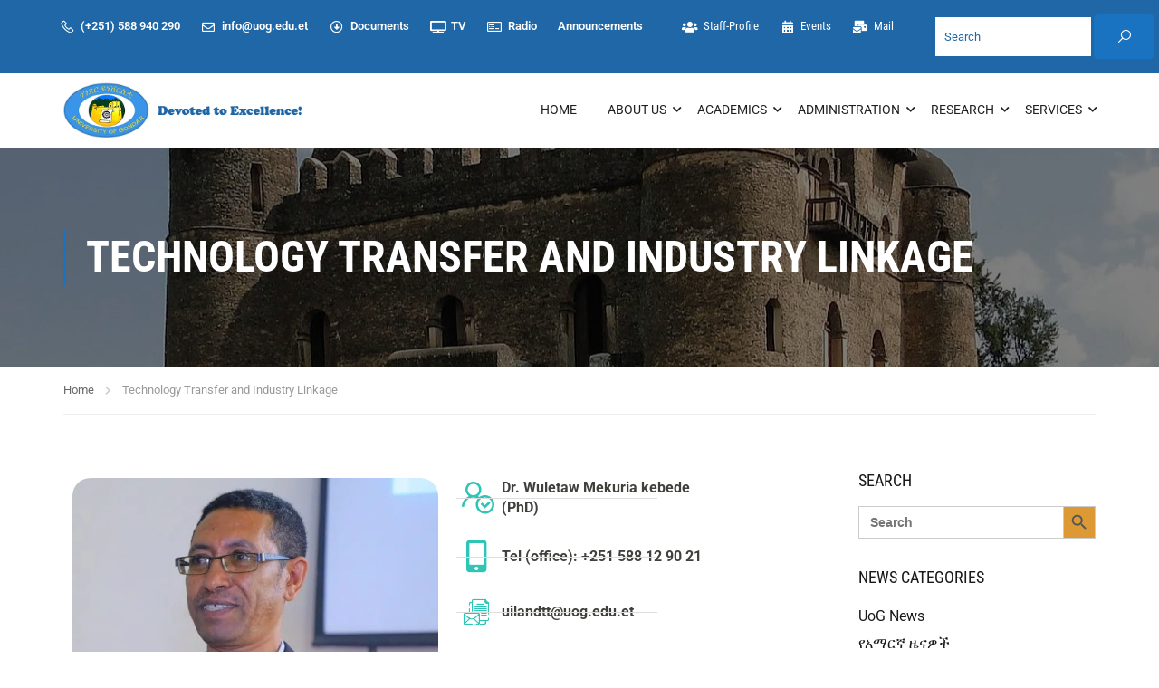

--- FILE ---
content_type: text/html; charset=UTF-8
request_url: https://uog.edu.et/technology-transfer-and-industry-linkage/
body_size: 49916
content:




<!DOCTYPE html>
<html itemscope itemtype="http://schema.org/WebPage" dir="ltr" lang="en-US" prefix="og: https://ogp.me/ns#">
<head>
	<meta charset="UTF-8">
	<meta name="viewport" content="width=device-width, initial-scale=1">
	<link rel="profile" href="http://gmpg.org/xfn/11">
	<link rel="pingback" href="https://uog.edu.et/xmlrpc.php">
	<title>Technology Transfer and Industry Linkage - University of Gondar Official Website</title>

		<!-- All in One SEO 4.9.3 - aioseo.com -->
	<meta name="description" content="Dr. Wuletaw Mekuria kebede (PhD) Tel (office): +251 588 12 90 21 uilandtt@uog.edu.et UIL-TT Directorate University–Industry Linkage &amp; Technology Transfer (UIL &amp; TT) Directorate UIL &amp; TT office established early 2010s. Technology transfer projects have been implemented by academic staff members since 2013 in partnership with various institutions and organizations. The directorate facilitated innovations, intellectual" />
	<meta name="robots" content="max-image-preview:large" />
	<link rel="canonical" href="https://uog.edu.et/technology-transfer-and-industry-linkage/" />
	<meta name="generator" content="All in One SEO (AIOSEO) 4.9.3" />
		<meta property="og:locale" content="en_US" />
		<meta property="og:site_name" content="University of Gondar Official Website - University of Gondar Official Website" />
		<meta property="og:type" content="article" />
		<meta property="og:title" content="Technology Transfer and Industry Linkage - University of Gondar Official Website" />
		<meta property="og:description" content="Dr. Wuletaw Mekuria kebede (PhD) Tel (office): +251 588 12 90 21 uilandtt@uog.edu.et UIL-TT Directorate University–Industry Linkage &amp; Technology Transfer (UIL &amp; TT) Directorate UIL &amp; TT office established early 2010s. Technology transfer projects have been implemented by academic staff members since 2013 in partnership with various institutions and organizations. The directorate facilitated innovations, intellectual" />
		<meta property="og:url" content="https://uog.edu.et/technology-transfer-and-industry-linkage/" />
		<meta property="article:published_time" content="2019-11-08T04:53:53+00:00" />
		<meta property="article:modified_time" content="2022-12-15T17:51:33+00:00" />
		<meta property="article:publisher" content="https://www.facebook.com/TheUniversityofGondar" />
		<meta name="twitter:card" content="summary_large_image" />
		<meta name="twitter:site" content="@UnivOfGondar" />
		<meta name="twitter:title" content="Technology Transfer and Industry Linkage - University of Gondar Official Website" />
		<meta name="twitter:description" content="Dr. Wuletaw Mekuria kebede (PhD) Tel (office): +251 588 12 90 21 uilandtt@uog.edu.et UIL-TT Directorate University–Industry Linkage &amp; Technology Transfer (UIL &amp; TT) Directorate UIL &amp; TT office established early 2010s. Technology transfer projects have been implemented by academic staff members since 2013 in partnership with various institutions and organizations. The directorate facilitated innovations, intellectual" />
		<meta name="twitter:creator" content="@UnivOfGondar" />
		<script type="application/ld+json" class="aioseo-schema">
			{"@context":"https:\/\/schema.org","@graph":[{"@type":"BreadcrumbList","@id":"https:\/\/uog.edu.et\/technology-transfer-and-industry-linkage\/#breadcrumblist","itemListElement":[{"@type":"ListItem","@id":"https:\/\/uog.edu.et#listItem","position":1,"name":"Home","item":"https:\/\/uog.edu.et","nextItem":{"@type":"ListItem","@id":"https:\/\/uog.edu.et\/technology-transfer-and-industry-linkage\/#listItem","name":"Technology Transfer and Industry Linkage"}},{"@type":"ListItem","@id":"https:\/\/uog.edu.et\/technology-transfer-and-industry-linkage\/#listItem","position":2,"name":"Technology Transfer and Industry Linkage","previousItem":{"@type":"ListItem","@id":"https:\/\/uog.edu.et#listItem","name":"Home"}}]},{"@type":"Organization","@id":"https:\/\/uog.edu.et\/#organization","name":"University of Gondar Official Website","description":"#site_titleUniversity of Gondar University of Gondar Official Website","url":"https:\/\/uog.edu.et\/","telephone":"+251588940290","logo":{"@type":"ImageObject","url":"https:\/\/uog.edu.et\/wp-content\/uploads\/2022\/08\/logo.png","@id":"https:\/\/uog.edu.et\/technology-transfer-and-industry-linkage\/#organizationLogo","width":1480,"height":960},"image":{"@id":"https:\/\/uog.edu.et\/technology-transfer-and-industry-linkage\/#organizationLogo"},"sameAs":["https:\/\/www.facebook.com\/TheUniversityofGondar","https:\/\/twitter.com\/UnivOfGondar","https:\/\/www.youtube.com\/channel\/UCHCIpD0Qc7PRWUKpdb6A5yw","https:\/\/www.linkedin.com\/school\/university-of-gondar\/mycompany\/?viewAsMember=true"]},{"@type":"WebPage","@id":"https:\/\/uog.edu.et\/technology-transfer-and-industry-linkage\/#webpage","url":"https:\/\/uog.edu.et\/technology-transfer-and-industry-linkage\/","name":"Technology Transfer and Industry Linkage - University of Gondar Official Website","description":"Dr. Wuletaw Mekuria kebede (PhD) Tel (office): +251 588 12 90 21 uilandtt@uog.edu.et UIL-TT Directorate University\u2013Industry Linkage & Technology Transfer (UIL & TT) Directorate UIL & TT office established early 2010s. Technology transfer projects have been implemented by academic staff members since 2013 in partnership with various institutions and organizations. The directorate facilitated innovations, intellectual","inLanguage":"en-US","isPartOf":{"@id":"https:\/\/uog.edu.et\/#website"},"breadcrumb":{"@id":"https:\/\/uog.edu.et\/technology-transfer-and-industry-linkage\/#breadcrumblist"},"datePublished":"2019-11-08T04:53:53+00:00","dateModified":"2022-12-15T17:51:33+00:00"},{"@type":"WebSite","@id":"https:\/\/uog.edu.et\/#website","url":"https:\/\/uog.edu.et\/","name":"University of Gondar Official Website","description":"University of Gondar Official Website","inLanguage":"en-US","publisher":{"@id":"https:\/\/uog.edu.et\/#organization"}}]}
		</script>
		<!-- All in One SEO -->

<link rel="alternate" type="application/rss+xml" title="University of Gondar Official Website &raquo; Feed" href="https://uog.edu.et/feed/" />
<link rel="alternate" type="application/rss+xml" title="University of Gondar Official Website &raquo; Comments Feed" href="https://uog.edu.et/comments/feed/" />
<link rel="alternate" type="text/calendar" title="University of Gondar Official Website &raquo; iCal Feed" href="https://uog.edu.et/events/?ical=1" />
<link rel="alternate" title="oEmbed (JSON)" type="application/json+oembed" href="https://uog.edu.et/wp-json/oembed/1.0/embed?url=https%3A%2F%2Fuog.edu.et%2Ftechnology-transfer-and-industry-linkage%2F" />
<link rel="alternate" title="oEmbed (XML)" type="text/xml+oembed" href="https://uog.edu.et/wp-json/oembed/1.0/embed?url=https%3A%2F%2Fuog.edu.et%2Ftechnology-transfer-and-industry-linkage%2F&#038;format=xml" />
		<!-- This site uses the Google Analytics by MonsterInsights plugin v9.11.1 - Using Analytics tracking - https://www.monsterinsights.com/ -->
							<script src="//www.googletagmanager.com/gtag/js?id=G-THP02RKQQ6"  data-cfasync="false" data-wpfc-render="false" type="text/javascript" async></script>
			<script data-cfasync="false" data-wpfc-render="false" type="text/javascript">
				var mi_version = '9.11.1';
				var mi_track_user = true;
				var mi_no_track_reason = '';
								var MonsterInsightsDefaultLocations = {"page_location":"https:\/\/uog.edu.et\/technology-transfer-and-industry-linkage\/"};
								if ( typeof MonsterInsightsPrivacyGuardFilter === 'function' ) {
					var MonsterInsightsLocations = (typeof MonsterInsightsExcludeQuery === 'object') ? MonsterInsightsPrivacyGuardFilter( MonsterInsightsExcludeQuery ) : MonsterInsightsPrivacyGuardFilter( MonsterInsightsDefaultLocations );
				} else {
					var MonsterInsightsLocations = (typeof MonsterInsightsExcludeQuery === 'object') ? MonsterInsightsExcludeQuery : MonsterInsightsDefaultLocations;
				}

								var disableStrs = [
										'ga-disable-G-THP02RKQQ6',
									];

				/* Function to detect opted out users */
				function __gtagTrackerIsOptedOut() {
					for (var index = 0; index < disableStrs.length; index++) {
						if (document.cookie.indexOf(disableStrs[index] + '=true') > -1) {
							return true;
						}
					}

					return false;
				}

				/* Disable tracking if the opt-out cookie exists. */
				if (__gtagTrackerIsOptedOut()) {
					for (var index = 0; index < disableStrs.length; index++) {
						window[disableStrs[index]] = true;
					}
				}

				/* Opt-out function */
				function __gtagTrackerOptout() {
					for (var index = 0; index < disableStrs.length; index++) {
						document.cookie = disableStrs[index] + '=true; expires=Thu, 31 Dec 2099 23:59:59 UTC; path=/';
						window[disableStrs[index]] = true;
					}
				}

				if ('undefined' === typeof gaOptout) {
					function gaOptout() {
						__gtagTrackerOptout();
					}
				}
								window.dataLayer = window.dataLayer || [];

				window.MonsterInsightsDualTracker = {
					helpers: {},
					trackers: {},
				};
				if (mi_track_user) {
					function __gtagDataLayer() {
						dataLayer.push(arguments);
					}

					function __gtagTracker(type, name, parameters) {
						if (!parameters) {
							parameters = {};
						}

						if (parameters.send_to) {
							__gtagDataLayer.apply(null, arguments);
							return;
						}

						if (type === 'event') {
														parameters.send_to = monsterinsights_frontend.v4_id;
							var hookName = name;
							if (typeof parameters['event_category'] !== 'undefined') {
								hookName = parameters['event_category'] + ':' + name;
							}

							if (typeof MonsterInsightsDualTracker.trackers[hookName] !== 'undefined') {
								MonsterInsightsDualTracker.trackers[hookName](parameters);
							} else {
								__gtagDataLayer('event', name, parameters);
							}
							
						} else {
							__gtagDataLayer.apply(null, arguments);
						}
					}

					__gtagTracker('js', new Date());
					__gtagTracker('set', {
						'developer_id.dZGIzZG': true,
											});
					if ( MonsterInsightsLocations.page_location ) {
						__gtagTracker('set', MonsterInsightsLocations);
					}
										__gtagTracker('config', 'G-THP02RKQQ6', {"forceSSL":"true","link_attribution":"true"} );
										window.gtag = __gtagTracker;										(function () {
						/* https://developers.google.com/analytics/devguides/collection/analyticsjs/ */
						/* ga and __gaTracker compatibility shim. */
						var noopfn = function () {
							return null;
						};
						var newtracker = function () {
							return new Tracker();
						};
						var Tracker = function () {
							return null;
						};
						var p = Tracker.prototype;
						p.get = noopfn;
						p.set = noopfn;
						p.send = function () {
							var args = Array.prototype.slice.call(arguments);
							args.unshift('send');
							__gaTracker.apply(null, args);
						};
						var __gaTracker = function () {
							var len = arguments.length;
							if (len === 0) {
								return;
							}
							var f = arguments[len - 1];
							if (typeof f !== 'object' || f === null || typeof f.hitCallback !== 'function') {
								if ('send' === arguments[0]) {
									var hitConverted, hitObject = false, action;
									if ('event' === arguments[1]) {
										if ('undefined' !== typeof arguments[3]) {
											hitObject = {
												'eventAction': arguments[3],
												'eventCategory': arguments[2],
												'eventLabel': arguments[4],
												'value': arguments[5] ? arguments[5] : 1,
											}
										}
									}
									if ('pageview' === arguments[1]) {
										if ('undefined' !== typeof arguments[2]) {
											hitObject = {
												'eventAction': 'page_view',
												'page_path': arguments[2],
											}
										}
									}
									if (typeof arguments[2] === 'object') {
										hitObject = arguments[2];
									}
									if (typeof arguments[5] === 'object') {
										Object.assign(hitObject, arguments[5]);
									}
									if ('undefined' !== typeof arguments[1].hitType) {
										hitObject = arguments[1];
										if ('pageview' === hitObject.hitType) {
											hitObject.eventAction = 'page_view';
										}
									}
									if (hitObject) {
										action = 'timing' === arguments[1].hitType ? 'timing_complete' : hitObject.eventAction;
										hitConverted = mapArgs(hitObject);
										__gtagTracker('event', action, hitConverted);
									}
								}
								return;
							}

							function mapArgs(args) {
								var arg, hit = {};
								var gaMap = {
									'eventCategory': 'event_category',
									'eventAction': 'event_action',
									'eventLabel': 'event_label',
									'eventValue': 'event_value',
									'nonInteraction': 'non_interaction',
									'timingCategory': 'event_category',
									'timingVar': 'name',
									'timingValue': 'value',
									'timingLabel': 'event_label',
									'page': 'page_path',
									'location': 'page_location',
									'title': 'page_title',
									'referrer' : 'page_referrer',
								};
								for (arg in args) {
																		if (!(!args.hasOwnProperty(arg) || !gaMap.hasOwnProperty(arg))) {
										hit[gaMap[arg]] = args[arg];
									} else {
										hit[arg] = args[arg];
									}
								}
								return hit;
							}

							try {
								f.hitCallback();
							} catch (ex) {
							}
						};
						__gaTracker.create = newtracker;
						__gaTracker.getByName = newtracker;
						__gaTracker.getAll = function () {
							return [];
						};
						__gaTracker.remove = noopfn;
						__gaTracker.loaded = true;
						window['__gaTracker'] = __gaTracker;
					})();
									} else {
										console.log("");
					(function () {
						function __gtagTracker() {
							return null;
						}

						window['__gtagTracker'] = __gtagTracker;
						window['gtag'] = __gtagTracker;
					})();
									}
			</script>
							<!-- / Google Analytics by MonsterInsights -->
		<style id='wp-img-auto-sizes-contain-inline-css' type='text/css'>
img:is([sizes=auto i],[sizes^="auto," i]){contain-intrinsic-size:3000px 1500px}
/*# sourceURL=wp-img-auto-sizes-contain-inline-css */
</style>
<style id='classic-theme-styles-inline-css' type='text/css'>
/*! This file is auto-generated */
.wp-block-button__link{color:#fff;background-color:#32373c;border-radius:9999px;box-shadow:none;text-decoration:none;padding:calc(.667em + 2px) calc(1.333em + 2px);font-size:1.125em}.wp-block-file__button{background:#32373c;color:#fff;text-decoration:none}
/*# sourceURL=/wp-includes/css/classic-themes.min.css */
</style>
<link rel='stylesheet' id='aioseo/css/src/vue/standalone/blocks/table-of-contents/global.scss-css' href='https://uog.edu.et/wp-content/plugins/all-in-one-seo-pack/dist/Lite/assets/css/table-of-contents/global.e90f6d47.css?ver=4.9.3' type='text/css' media='all' />
<style id='global-styles-inline-css' type='text/css'>
:root{--wp--preset--aspect-ratio--square: 1;--wp--preset--aspect-ratio--4-3: 4/3;--wp--preset--aspect-ratio--3-4: 3/4;--wp--preset--aspect-ratio--3-2: 3/2;--wp--preset--aspect-ratio--2-3: 2/3;--wp--preset--aspect-ratio--16-9: 16/9;--wp--preset--aspect-ratio--9-16: 9/16;--wp--preset--color--black: #000000;--wp--preset--color--cyan-bluish-gray: #abb8c3;--wp--preset--color--white: #ffffff;--wp--preset--color--pale-pink: #f78da7;--wp--preset--color--vivid-red: #cf2e2e;--wp--preset--color--luminous-vivid-orange: #ff6900;--wp--preset--color--luminous-vivid-amber: #fcb900;--wp--preset--color--light-green-cyan: #7bdcb5;--wp--preset--color--vivid-green-cyan: #00d084;--wp--preset--color--pale-cyan-blue: #8ed1fc;--wp--preset--color--vivid-cyan-blue: #0693e3;--wp--preset--color--vivid-purple: #9b51e0;--wp--preset--color--primary: #1a73c0;--wp--preset--color--title: #333;--wp--preset--color--sub-title: #999;--wp--preset--color--border-input: #ddd;--wp--preset--gradient--vivid-cyan-blue-to-vivid-purple: linear-gradient(135deg,rgb(6,147,227) 0%,rgb(155,81,224) 100%);--wp--preset--gradient--light-green-cyan-to-vivid-green-cyan: linear-gradient(135deg,rgb(122,220,180) 0%,rgb(0,208,130) 100%);--wp--preset--gradient--luminous-vivid-amber-to-luminous-vivid-orange: linear-gradient(135deg,rgb(252,185,0) 0%,rgb(255,105,0) 100%);--wp--preset--gradient--luminous-vivid-orange-to-vivid-red: linear-gradient(135deg,rgb(255,105,0) 0%,rgb(207,46,46) 100%);--wp--preset--gradient--very-light-gray-to-cyan-bluish-gray: linear-gradient(135deg,rgb(238,238,238) 0%,rgb(169,184,195) 100%);--wp--preset--gradient--cool-to-warm-spectrum: linear-gradient(135deg,rgb(74,234,220) 0%,rgb(151,120,209) 20%,rgb(207,42,186) 40%,rgb(238,44,130) 60%,rgb(251,105,98) 80%,rgb(254,248,76) 100%);--wp--preset--gradient--blush-light-purple: linear-gradient(135deg,rgb(255,206,236) 0%,rgb(152,150,240) 100%);--wp--preset--gradient--blush-bordeaux: linear-gradient(135deg,rgb(254,205,165) 0%,rgb(254,45,45) 50%,rgb(107,0,62) 100%);--wp--preset--gradient--luminous-dusk: linear-gradient(135deg,rgb(255,203,112) 0%,rgb(199,81,192) 50%,rgb(65,88,208) 100%);--wp--preset--gradient--pale-ocean: linear-gradient(135deg,rgb(255,245,203) 0%,rgb(182,227,212) 50%,rgb(51,167,181) 100%);--wp--preset--gradient--electric-grass: linear-gradient(135deg,rgb(202,248,128) 0%,rgb(113,206,126) 100%);--wp--preset--gradient--midnight: linear-gradient(135deg,rgb(2,3,129) 0%,rgb(40,116,252) 100%);--wp--preset--font-size--small: 13px;--wp--preset--font-size--medium: 20px;--wp--preset--font-size--large: 28px;--wp--preset--font-size--x-large: 42px;--wp--preset--font-size--normal: 15px;--wp--preset--font-size--huge: 36px;--wp--preset--spacing--20: 0.44rem;--wp--preset--spacing--30: 0.67rem;--wp--preset--spacing--40: 1rem;--wp--preset--spacing--50: 1.5rem;--wp--preset--spacing--60: 2.25rem;--wp--preset--spacing--70: 3.38rem;--wp--preset--spacing--80: 5.06rem;--wp--preset--shadow--natural: 6px 6px 9px rgba(0, 0, 0, 0.2);--wp--preset--shadow--deep: 12px 12px 50px rgba(0, 0, 0, 0.4);--wp--preset--shadow--sharp: 6px 6px 0px rgba(0, 0, 0, 0.2);--wp--preset--shadow--outlined: 6px 6px 0px -3px rgb(255, 255, 255), 6px 6px rgb(0, 0, 0);--wp--preset--shadow--crisp: 6px 6px 0px rgb(0, 0, 0);}:where(.is-layout-flex){gap: 0.5em;}:where(.is-layout-grid){gap: 0.5em;}body .is-layout-flex{display: flex;}.is-layout-flex{flex-wrap: wrap;align-items: center;}.is-layout-flex > :is(*, div){margin: 0;}body .is-layout-grid{display: grid;}.is-layout-grid > :is(*, div){margin: 0;}:where(.wp-block-columns.is-layout-flex){gap: 2em;}:where(.wp-block-columns.is-layout-grid){gap: 2em;}:where(.wp-block-post-template.is-layout-flex){gap: 1.25em;}:where(.wp-block-post-template.is-layout-grid){gap: 1.25em;}.has-black-color{color: var(--wp--preset--color--black) !important;}.has-cyan-bluish-gray-color{color: var(--wp--preset--color--cyan-bluish-gray) !important;}.has-white-color{color: var(--wp--preset--color--white) !important;}.has-pale-pink-color{color: var(--wp--preset--color--pale-pink) !important;}.has-vivid-red-color{color: var(--wp--preset--color--vivid-red) !important;}.has-luminous-vivid-orange-color{color: var(--wp--preset--color--luminous-vivid-orange) !important;}.has-luminous-vivid-amber-color{color: var(--wp--preset--color--luminous-vivid-amber) !important;}.has-light-green-cyan-color{color: var(--wp--preset--color--light-green-cyan) !important;}.has-vivid-green-cyan-color{color: var(--wp--preset--color--vivid-green-cyan) !important;}.has-pale-cyan-blue-color{color: var(--wp--preset--color--pale-cyan-blue) !important;}.has-vivid-cyan-blue-color{color: var(--wp--preset--color--vivid-cyan-blue) !important;}.has-vivid-purple-color{color: var(--wp--preset--color--vivid-purple) !important;}.has-black-background-color{background-color: var(--wp--preset--color--black) !important;}.has-cyan-bluish-gray-background-color{background-color: var(--wp--preset--color--cyan-bluish-gray) !important;}.has-white-background-color{background-color: var(--wp--preset--color--white) !important;}.has-pale-pink-background-color{background-color: var(--wp--preset--color--pale-pink) !important;}.has-vivid-red-background-color{background-color: var(--wp--preset--color--vivid-red) !important;}.has-luminous-vivid-orange-background-color{background-color: var(--wp--preset--color--luminous-vivid-orange) !important;}.has-luminous-vivid-amber-background-color{background-color: var(--wp--preset--color--luminous-vivid-amber) !important;}.has-light-green-cyan-background-color{background-color: var(--wp--preset--color--light-green-cyan) !important;}.has-vivid-green-cyan-background-color{background-color: var(--wp--preset--color--vivid-green-cyan) !important;}.has-pale-cyan-blue-background-color{background-color: var(--wp--preset--color--pale-cyan-blue) !important;}.has-vivid-cyan-blue-background-color{background-color: var(--wp--preset--color--vivid-cyan-blue) !important;}.has-vivid-purple-background-color{background-color: var(--wp--preset--color--vivid-purple) !important;}.has-black-border-color{border-color: var(--wp--preset--color--black) !important;}.has-cyan-bluish-gray-border-color{border-color: var(--wp--preset--color--cyan-bluish-gray) !important;}.has-white-border-color{border-color: var(--wp--preset--color--white) !important;}.has-pale-pink-border-color{border-color: var(--wp--preset--color--pale-pink) !important;}.has-vivid-red-border-color{border-color: var(--wp--preset--color--vivid-red) !important;}.has-luminous-vivid-orange-border-color{border-color: var(--wp--preset--color--luminous-vivid-orange) !important;}.has-luminous-vivid-amber-border-color{border-color: var(--wp--preset--color--luminous-vivid-amber) !important;}.has-light-green-cyan-border-color{border-color: var(--wp--preset--color--light-green-cyan) !important;}.has-vivid-green-cyan-border-color{border-color: var(--wp--preset--color--vivid-green-cyan) !important;}.has-pale-cyan-blue-border-color{border-color: var(--wp--preset--color--pale-cyan-blue) !important;}.has-vivid-cyan-blue-border-color{border-color: var(--wp--preset--color--vivid-cyan-blue) !important;}.has-vivid-purple-border-color{border-color: var(--wp--preset--color--vivid-purple) !important;}.has-vivid-cyan-blue-to-vivid-purple-gradient-background{background: var(--wp--preset--gradient--vivid-cyan-blue-to-vivid-purple) !important;}.has-light-green-cyan-to-vivid-green-cyan-gradient-background{background: var(--wp--preset--gradient--light-green-cyan-to-vivid-green-cyan) !important;}.has-luminous-vivid-amber-to-luminous-vivid-orange-gradient-background{background: var(--wp--preset--gradient--luminous-vivid-amber-to-luminous-vivid-orange) !important;}.has-luminous-vivid-orange-to-vivid-red-gradient-background{background: var(--wp--preset--gradient--luminous-vivid-orange-to-vivid-red) !important;}.has-very-light-gray-to-cyan-bluish-gray-gradient-background{background: var(--wp--preset--gradient--very-light-gray-to-cyan-bluish-gray) !important;}.has-cool-to-warm-spectrum-gradient-background{background: var(--wp--preset--gradient--cool-to-warm-spectrum) !important;}.has-blush-light-purple-gradient-background{background: var(--wp--preset--gradient--blush-light-purple) !important;}.has-blush-bordeaux-gradient-background{background: var(--wp--preset--gradient--blush-bordeaux) !important;}.has-luminous-dusk-gradient-background{background: var(--wp--preset--gradient--luminous-dusk) !important;}.has-pale-ocean-gradient-background{background: var(--wp--preset--gradient--pale-ocean) !important;}.has-electric-grass-gradient-background{background: var(--wp--preset--gradient--electric-grass) !important;}.has-midnight-gradient-background{background: var(--wp--preset--gradient--midnight) !important;}.has-small-font-size{font-size: var(--wp--preset--font-size--small) !important;}.has-medium-font-size{font-size: var(--wp--preset--font-size--medium) !important;}.has-large-font-size{font-size: var(--wp--preset--font-size--large) !important;}.has-x-large-font-size{font-size: var(--wp--preset--font-size--x-large) !important;}
:where(.wp-block-post-template.is-layout-flex){gap: 1.25em;}:where(.wp-block-post-template.is-layout-grid){gap: 1.25em;}
:where(.wp-block-term-template.is-layout-flex){gap: 1.25em;}:where(.wp-block-term-template.is-layout-grid){gap: 1.25em;}
:where(.wp-block-columns.is-layout-flex){gap: 2em;}:where(.wp-block-columns.is-layout-grid){gap: 2em;}
:root :where(.wp-block-pullquote){font-size: 1.5em;line-height: 1.6;}
/*# sourceURL=global-styles-inline-css */
</style>
<link rel='stylesheet' id='announcer-css-css' href='https://uog.edu.et/wp-content/plugins/announcer/public/css/style.css?ver=6.2' type='text/css' media='all' />
<link rel='stylesheet' id='contact-form-7-css' href='https://uog.edu.et/wp-content/plugins/contact-form-7/includes/css/styles.css?ver=6.1.4' type='text/css' media='all' />
<link rel='stylesheet' id='float-menu-css' href='https://uog.edu.et/wp-content/plugins/float-menu/public/assets/css/style.min.css?ver=7.2.2' type='text/css' media='all' />
<link rel='stylesheet' id='float-menu-fontawesome-css' href='https://uog.edu.et/wp-content/plugins/float-menu/vendors/fontawesome/css/all.min.css?ver=7.1' type='text/css' media='all' />
<link rel='stylesheet' id='pmpro_frontend_base-css' href='https://uog.edu.et/wp-content/plugins/paid-memberships-pro/css/frontend/base.css?ver=3.6.4' type='text/css' media='all' />
<link rel='stylesheet' id='pmpro_frontend_variation_1-css' href='https://uog.edu.et/wp-content/plugins/paid-memberships-pro/css/frontend/variation_1.css?ver=3.6.4' type='text/css' media='all' />
<link rel='stylesheet' id='select2-css' href='https://uog.edu.et/wp-content/plugins/paid-memberships-pro/css/select2.min.css?ver=4.1.0-beta.0' type='text/css' media='screen' />
<link rel='stylesheet' id='pafe-extension-style-free-css' href='https://uog.edu.et/wp-content/plugins/piotnet-addons-for-elementor/assets/css/minify/extension.min.css?ver=2.4.36' type='text/css' media='all' />
<link rel='stylesheet' id='tp-portfolio-style-css' href='https://uog.edu.et/wp-content/plugins/tp-portfolio/assets/css/style.css?ver=2.0.0' type='text/css' media='all' />
<link rel='stylesheet' id='tribe-events-v2-single-skeleton-css' href='https://uog.edu.et/wp-content/plugins/the-events-calendar/build/css/tribe-events-single-skeleton.css?ver=6.15.14' type='text/css' media='all' />
<link rel='stylesheet' id='tribe-events-v2-single-skeleton-full-css' href='https://uog.edu.et/wp-content/plugins/the-events-calendar/build/css/tribe-events-single-full.css?ver=6.15.14' type='text/css' media='all' />
<link rel='stylesheet' id='tec-events-elementor-widgets-base-styles-css' href='https://uog.edu.et/wp-content/plugins/the-events-calendar/build/css/integrations/plugins/elementor/widgets/widget-base.css?ver=6.15.14' type='text/css' media='all' />
<link rel='stylesheet' id='ivory-search-styles-css' href='https://uog.edu.et/wp-content/plugins/add-search-to-menu/public/css/ivory-search.min.css?ver=5.5.14' type='text/css' media='all' />
<link rel='stylesheet' id='iksm-public-style-css' href='https://uog.edu.et/wp-content/plugins/iks-menu/assets/css/public.css?ver=1.12.7' type='text/css' media='all' />
<link rel='stylesheet' id='elementor-frontend-css' href='https://uog.edu.et/wp-content/plugins/elementor/assets/css/frontend.min.css?ver=3.34.2' type='text/css' media='all' />
<link rel='stylesheet' id='eael-general-css' href='https://uog.edu.et/wp-content/plugins/essential-addons-for-elementor-lite/assets/front-end/css/view/general.min.css?ver=6.5.8' type='text/css' media='all' />
<link rel='stylesheet' id='eael-12783-css' href='https://uog.edu.et/wp-content/uploads/essential-addons-elementor/eael-12783.css?ver=1671126693' type='text/css' media='all' />
<link rel='stylesheet' id='elementor-icons-css' href='https://uog.edu.et/wp-content/plugins/elementor/assets/lib/eicons/css/elementor-icons.min.css?ver=5.46.0' type='text/css' media='all' />
<style id='elementor-icons-inline-css' type='text/css'>

		.elementor-add-new-section .elementor-add-templately-promo-button{
            background-color: #5d4fff !important;
            background-image: url(https://uog.edu.et/wp-content/plugins/essential-addons-for-elementor-lite/assets/admin/images/templately/logo-icon.svg);
            background-repeat: no-repeat;
            background-position: center center;
            position: relative;
        }
        
		.elementor-add-new-section .elementor-add-templately-promo-button > i{
            height: 12px;
        }
        
        body .elementor-add-new-section .elementor-add-section-area-button {
            margin-left: 0;
        }

		.elementor-add-new-section .elementor-add-templately-promo-button{
            background-color: #5d4fff !important;
            background-image: url(https://uog.edu.et/wp-content/plugins/essential-addons-for-elementor-lite/assets/admin/images/templately/logo-icon.svg);
            background-repeat: no-repeat;
            background-position: center center;
            position: relative;
        }
        
		.elementor-add-new-section .elementor-add-templately-promo-button > i{
            height: 12px;
        }
        
        body .elementor-add-new-section .elementor-add-section-area-button {
            margin-left: 0;
        }
/*# sourceURL=elementor-icons-inline-css */
</style>
<link rel='stylesheet' id='elementor-post-8978-css' href='https://uog.edu.et/wp-content/uploads/elementor/css/post-8978.css?ver=1769188959' type='text/css' media='all' />
<link rel='stylesheet' id='thim-ekit-frontend-css' href='https://uog.edu.et/wp-content/plugins/thim-elementor-kit/build/frontend.css?ver=1.3.7' type='text/css' media='all' />
<link rel='stylesheet' id='thim-ekit-widgets-css' href='https://uog.edu.et/wp-content/plugins/thim-elementor-kit/build/widgets.css?ver=1.3.7' type='text/css' media='all' />
<link rel='stylesheet' id='widget-image-css' href='https://uog.edu.et/wp-content/plugins/elementor/assets/css/widget-image.min.css?ver=3.34.2' type='text/css' media='all' />
<link rel='stylesheet' id='widget-icon-list-css' href='https://uog.edu.et/wp-content/plugins/elementor/assets/css/widget-icon-list.min.css?ver=3.34.2' type='text/css' media='all' />
<link rel='stylesheet' id='elementor-post-12783-css' href='https://uog.edu.et/wp-content/uploads/elementor/css/post-12783.css?ver=1769219008' type='text/css' media='all' />
<link rel='stylesheet' id='abcfsl-staff-list-css' href='https://uog.edu.et/wp-content/plugins/staff-list-master/css/staff-list.css?ver=1.6.7' type='text/css' media='all' />
<link rel='stylesheet' id='font-awesome-5-all-css' href='https://uog.edu.et/wp-content/plugins/elementor/assets/lib/font-awesome/css/all.min.css?ver=6.5.8' type='text/css' media='all' />
<link rel='stylesheet' id='font-awesome-4-shim-css' href='https://uog.edu.et/wp-content/plugins/elementor/assets/lib/font-awesome/css/v4-shims.min.css?ver=6.5.8' type='text/css' media='all' />
<link rel='stylesheet' id='elementor-icons-thim-ekits-fonts-css' href='https://uog.edu.et/wp-content/plugins/thim-elementor-kit/build/libraries/thim-ekits/css/thim-ekits-icons.min.css?ver=1.3.7' type='text/css' media='all' />
<link rel='stylesheet' id='thim-style-css' href='https://uog.edu.et/wp-content/themes/eduma/style.css?ver=5.7.4' type='text/css' media='all' />
<style id='thim-style-inline-css' type='text/css'>
:root{--thim-body-primary-color:#1a73c0;--thim-body-secondary-color:#dd9933;--thim-button-text-color:#ffffff;--thim-button-hover-color:#1a73c0;--thim-border-color:#eee;--thim-placeholder-color:#999;--top-info-course-background_color:#273044;--top-info-course-text_color:#fff;--thim-footer-font-title-variant:regular;--thim-footer-font-title-font-size:24px;--thim-footer-font-title-line-height:40px;--thim-footer-font-title-text-transform:none;--thim-top-heading-title-align:left;--thim-top-heading-title-font-size-desktop:48px;--thim-top-heading-title-font-size-mobile:35px;--thim-top-heading-title-font-text-transform:uppercase;--thim-top-heading-title-font-weight:bold;--thim-top-heading-padding-top:90px;--thim-top-heading-padding-bottom:90px;--thim-top-heading-padding-top-mobile:50px;--thim-top-heading-padding-bottom-mobile:50px;--thim-breacrumb-font-size:13px;--thim-breacrumb-color:#666;--thim-course-price-color:#2ec4b6;--thim-width-logo:270px;--thim-bg-color-toolbar:#1f67a7;--thim-text-color-toolbar:#ffffff;--thim-link-color-toolbar:#ffffff;--thim-link-hover-color-toolbar:#fff;--thim-toolbar-variant:regular;--thim-toolbar-font-size:13px;--thim-toolbar-line-height:25px;--thim-toolbar-text-transform:none;--thim-toolbar-border-type:dashed;--thim-toolbar-border-size:1px;--thim-link-color-toolbar-border-button:#ddd;--thim-bg-main-menu-color:#ffffff;--thim-main-menu-variant:regular;--thim-main-menu-font-size:14px;--thim-main-menu-line-height:0;--thim-main-menu-text-transform:uppercase;--thim-main-menu-font-weight:900;--thim-main-menu-text-color:#202020;--thim_main_menu_text_color_rgb:32,32,32;--thim-main-menu-text-hover-color:#1f67a7;--thim-sticky-bg-main-menu-color:#fff;--thim-sticky-main-menu-text-color:#333;--thim_sticky_main_menu_text_color_rgb:51,3,;--thim-sticky-main-menu-text-hover-color:#333;--thim-sub-menu-bg-color:#ffffff;--thim-sub-menu-border-color:rgba(43,43,43,0);--thim-sub-menu-text-color:#000000;--thim-sub-menu-text-color-hover:#1f67a7;--thim-bg-mobile-menu-color:#ffffff;--thim-mobile-menu-text-color:#000000;--thim_mobile_menu_text_color_rgb:0,0,0;--thim-mobile-menu-text-hover-color:#1f67a7;--thim-footer-font-size:16px;--thim-bg-switch-layout-style:rgba(245,245,245,0);--thim-padding-switch-layout-style:0px;--thim-font-body-font-family:Roboto;--thim-font-body-variant:regular;--thim-font-body-font-size:16px;--thim-font-body-line-height:1.4em;--thim-font-body-color:#000000;--thim-font-title-font-family:Roboto Condensed;--thim-font-title-color:#191919;--thim-font-title-variant:regular;--thim-font-h1-font-size:36px;--thim-font-h1-line-height:1.9em;--thim-font-h1-text-transform:none;--thim-font-h2-font-size:28px;--thim-font-h2-line-height:1.5em;--thim-font-h2-text-transform:none;--thim-font-h3-font-size:24px;--thim-font-h3-line-height:1.5em;--thim-font-h3-text-transform:none;--thim-font-h4-font-size:20px;--thim-font-h4-line-height:1.5em;--thim-font-h4-text-transform:none;--thim-font-h4-variant:regular;--thim-font-h5-font-size:18px;--thim-font-h5-line-height:1.5em;--thim-font-h5-text-transform:none;--thim-font-h5-variant:regular;--thim-font-h6-font-size:16px;--thim-font-h6-line-height:1.4em;--thim-font-h6-text-transform:none;--thim-font-h6-variant:600;--thim-font-title-sidebar-font-size:18px;--thim-font-title-sidebar-line-height:1.4em;--thim-font-title-sidebar-text-transform:uppercase;--thim-font-button-variant:regular;--thim-font-button-font-size:13px;--thim-font-button-line-height:1.6em;--thim-font-button-text-transform:uppercase;--thim-preload-style-background:#ffffff;--thim-preload-style-color:#1e73be;--thim-footer-bg-color:#1f67a7;--thim-footer-color-title:#fff;--thim-footer-color-text:#ffffff;--thim-footer-color-link:#ffffff;--thim-footer-color-hover:#dd9933;--thim-padding-content-pdtop-desktop:60px;--thim-padding-content-pdbottom-desktop:60px;--thim-padding-content-pdtop-mobile:40px;--thim-padding-content-pdbottom-mobile:40px;--thim-copyright-bg-color:#1f67a7;--thim-copyright-text-color:#ffffff;--thim-copyright-border-color:#ffffff;--thim-bg-pattern:url("https://eduma.thimpress.com/thim-3/wp-content/themes/eduma/images/patterns/pattern1.png");--thim-bg-upload:url("https://uog.edu.et/wp-content/uploads/2021/06/199080844_1503573923322778_8901735918523390236_n.jpg");--thim-bg-repeat:no-repeat;--thim-bg-position:center center;--thim-bg-attachment:inherit;--thim-bg-size:inherit;--thim-footer-bg-repeat:no-repeat;--thim-footer-bg-position:center center;--thim-footer-bg-size:inherit;--thim-footer-bg-attachment:inherit;--thim-body-bg-color:#fff;--nav-mobile-color-background:#ffffff;--nav-mobile-color-text:#333;--nav-mobile-color-hover:#ffb606;}
/** CSS preloading */
.cssload-loader-style-1{margin:auto;width:62px;height:62px;border-radius:50%;-o-border-radius:50%;-ms-border-radius:50%;-webkit-border-radius:50%;-moz-border-radius:50%;perspective:780px}.cssload-loader-style-1 .cssload-inner{position:absolute;width:100%;height:100%;box-sizing:border-box;-o-box-sizing:border-box;-ms-box-sizing:border-box;-webkit-box-sizing:border-box;-moz-box-sizing:border-box;border-radius:50%;-o-border-radius:50%;-ms-border-radius:50%;-webkit-border-radius:50%;-moz-border-radius:50%}.cssload-loader-style-1 .cssload-inner.cssload-one{left:0;top:0;animation:cssload-rotate-one 1.15s linear infinite;-o-animation:cssload-rotate-one 1.15s linear infinite;-ms-animation:cssload-rotate-one 1.15s linear infinite;-webkit-animation:cssload-rotate-one 1.15s linear infinite;-moz-animation:cssload-rotate-one 1.15s linear infinite;border-bottom:3px solid rgb(0,0,0);border-bottom-color:var(--thim-preload-style-color,#ffb606)}.cssload-loader-style-1 .cssload-inner.cssload-two{right:0;top:0;animation:cssload-rotate-two 1.15s linear infinite;-o-animation:cssload-rotate-two 1.15s linear infinite;-ms-animation:cssload-rotate-two 1.15s linear infinite;-webkit-animation:cssload-rotate-two 1.15s linear infinite;-moz-animation:cssload-rotate-two 1.15s linear infinite;border-right:3px solid rgb(0,0,0);border-right-color:var(--thim-preload-style-color,#ffb606)}.cssload-loader-style-1 .cssload-inner.cssload-three{right:0;bottom:0;animation:cssload-rotate-three 1.15s linear infinite;-o-animation:cssload-rotate-three 1.15s linear infinite;-ms-animation:cssload-rotate-three 1.15s linear infinite;-webkit-animation:cssload-rotate-three 1.15s linear infinite;-moz-animation:cssload-rotate-three 1.15s linear infinite;border-top:3px solid rgb(0,0,0);border-top-color:var(--thim-preload-style-color,#ffb606)}@keyframes cssload-rotate-one{0%{transform:rotateX(35deg) rotateY(-45deg) rotateZ(0deg)}100%{transform:rotateX(35deg) rotateY(-45deg) rotateZ(360deg)}}@-o-keyframes cssload-rotate-one{0%{-o-transform:rotateX(35deg) rotateY(-45deg) rotateZ(0deg)}100%{-o-transform:rotateX(35deg) rotateY(-45deg) rotateZ(360deg)}}@-ms-keyframes cssload-rotate-one{0%{-ms-transform:rotateX(35deg) rotateY(-45deg) rotateZ(0deg)}100%{-ms-transform:rotateX(35deg) rotateY(-45deg) rotateZ(360deg)}}@-webkit-keyframes cssload-rotate-one{0%{-webkit-transform:rotateX(35deg) rotateY(-45deg) rotateZ(0deg)}100%{-webkit-transform:rotateX(35deg) rotateY(-45deg) rotateZ(360deg)}}@-moz-keyframes cssload-rotate-one{0%{-moz-transform:rotateX(35deg) rotateY(-45deg) rotateZ(0deg)}100%{-moz-transform:rotateX(35deg) rotateY(-45deg) rotateZ(360deg)}}@keyframes cssload-rotate-two{0%{transform:rotateX(50deg) rotateY(10deg) rotateZ(0deg)}100%{transform:rotateX(50deg) rotateY(10deg) rotateZ(360deg)}}@-o-keyframes cssload-rotate-two{0%{-o-transform:rotateX(50deg) rotateY(10deg) rotateZ(0deg)}100%{-o-transform:rotateX(50deg) rotateY(10deg) rotateZ(360deg)}}@-ms-keyframes cssload-rotate-two{0%{-ms-transform:rotateX(50deg) rotateY(10deg) rotateZ(0deg)}100%{-ms-transform:rotateX(50deg) rotateY(10deg) rotateZ(360deg)}}@-webkit-keyframes cssload-rotate-two{0%{-webkit-transform:rotateX(50deg) rotateY(10deg) rotateZ(0deg)}100%{-webkit-transform:rotateX(50deg) rotateY(10deg) rotateZ(360deg)}}@-moz-keyframes cssload-rotate-two{0%{-moz-transform:rotateX(50deg) rotateY(10deg) rotateZ(0deg)}100%{-moz-transform:rotateX(50deg) rotateY(10deg) rotateZ(360deg)}}@keyframes cssload-rotate-three{0%{transform:rotateX(35deg) rotateY(55deg) rotateZ(0deg)}100%{transform:rotateX(35deg) rotateY(55deg) rotateZ(360deg)}}@-o-keyframes cssload-rotate-three{0%{-o-transform:rotateX(35deg) rotateY(55deg) rotateZ(0deg)}100%{-o-transform:rotateX(35deg) rotateY(55deg) rotateZ(360deg)}}@-ms-keyframes cssload-rotate-three{0%{-ms-transform:rotateX(35deg) rotateY(55deg) rotateZ(0deg)}100%{-ms-transform:rotateX(35deg) rotateY(55deg) rotateZ(360deg)}}@-webkit-keyframes cssload-rotate-three{0%{-webkit-transform:rotateX(35deg) rotateY(55deg) rotateZ(0deg)}100%{-webkit-transform:rotateX(35deg) rotateY(55deg) rotateZ(360deg)}}@-moz-keyframes cssload-rotate-three{0%{-moz-transform:rotateX(35deg) rotateY(55deg) rotateZ(0deg)}100%{-moz-transform:rotateX(35deg) rotateY(55deg) rotateZ(360deg)}}.cssload-loader-style-2{position:absolute;top:50%;transform:translate(0,-50%);display:block;margin:0 auto;width:60px;height:60px;border:7px solid var(--thim-preload-style-color,#ffb606);animation:cssload-loader 2.3s infinite ease;-o-animation:cssload-loader 2.3s infinite ease;-ms-animation:cssload-loader 2.3s infinite ease;-webkit-animation:cssload-loader 2.3s infinite ease;-moz-animation:cssload-loader 2.3s infinite ease}.cssload-loader-style-2 .cssload-loader-inner{vertical-align:top;display:inline-block;width:100%;background-color:var(--thim-preload-style-color,#ffb606);animation:cssload-loader-inner 2.3s infinite ease-in;-o-animation:cssload-loader-inner 2.3s infinite ease-in;-ms-animation:cssload-loader-inner 2.3s infinite ease-in;-webkit-animation:cssload-loader-inner 2.3s infinite ease-in;-moz-animation:cssload-loader-inner 2.3s infinite ease-in}@keyframes cssload-loader{0%{transform:rotate(0deg)}25%{transform:rotate(180deg)}50%{transform:rotate(180deg)}75%{transform:rotate(360deg)}100%{transform:rotate(360deg)}}@-o-keyframes cssload-loader{0%{transform:rotate(0deg)}25%{transform:rotate(180deg)}50%{transform:rotate(180deg)}75%{transform:rotate(360deg)}100%{transform:rotate(360deg)}}@-ms-keyframes cssload-loader{0%{transform:rotate(0deg)}25%{transform:rotate(180deg)}50%{transform:rotate(180deg)}75%{transform:rotate(360deg)}100%{transform:rotate(360deg)}}@-webkit-keyframes cssload-loader{0%{transform:rotate(0deg)}25%{transform:rotate(180deg)}50%{transform:rotate(180deg)}75%{transform:rotate(360deg)}100%{transform:rotate(360deg)}}@-moz-keyframes cssload-loader{0%{transform:rotate(0deg)}25%{transform:rotate(180deg)}50%{transform:rotate(180deg)}75%{transform:rotate(360deg)}100%{transform:rotate(360deg)}}@keyframes cssload-loader-inner{0%{height:0%}25%{height:0%}50%{height:100%}75%{height:100%}100%{height:0%}}@-o-keyframes cssload-loader-inner{0%{height:0%}25%{height:0%}50%{height:100%}75%{height:100%}100%{height:0%}}@-ms-keyframes cssload-loader-inner{0%{height:0%}25%{height:0%}50%{height:100%}75%{height:100%}100%{height:0%}}@-webkit-keyframes cssload-loader-inner{0%{height:0%}25%{height:0%}50%{height:100%}75%{height:100%}100%{height:0%}}@-moz-keyframes cssload-loader-inner{0%{height:0%}25%{height:0%}50%{height:100%}75%{height:100%}100%{height:0%}}.sk-folding-cube{top:50%;left:50%;margin-left:-25px;margin-top:-25px;width:50px;height:50px;position:absolute;-webkit-transform:rotateZ(45deg);transform:rotateZ(45deg)}.sk-folding-cube .sk-cube{float:left;width:50%;height:50%;position:relative;-webkit-transform:scale(1.1);-ms-transform:scale(1.1);transform:scale(1.1)}.sk-folding-cube .sk-cube:before{content:"";position:absolute;top:0;left:0;width:100%;height:100%;-webkit-animation:sk-foldCubeAngle 2.4s infinite linear both;animation:sk-foldCubeAngle 2.4s infinite linear both;-webkit-transform-origin:100% 100%;-ms-transform-origin:100% 100%;transform-origin:100% 100%;background-color:var(--thim-preload-style-color,#ffb606)}.sk-folding-cube .sk-cube2{-webkit-transform:scale(1.1) rotateZ(90deg);transform:scale(1.1) rotateZ(90deg)}.sk-folding-cube .sk-cube3{-webkit-transform:scale(1.1) rotateZ(180deg);transform:scale(1.1) rotateZ(180deg)}.sk-folding-cube .sk-cube4{-webkit-transform:scale(1.1) rotateZ(270deg);transform:scale(1.1) rotateZ(270deg)}.sk-folding-cube .sk-cube2:before{-webkit-animation-delay:0.3s;animation-delay:0.3s}.sk-folding-cube .sk-cube3:before{-webkit-animation-delay:0.6s;animation-delay:0.6s}.sk-folding-cube .sk-cube4:before{-webkit-animation-delay:0.9s;animation-delay:0.9s}@-webkit-keyframes sk-foldCubeAngle{0%,10%{-webkit-transform:perspective(140px) rotateX(-180deg);transform:perspective(140px) rotateX(-180deg);opacity:0}25%,75%{-webkit-transform:perspective(140px) rotateX(0deg);transform:perspective(140px) rotateX(0deg);opacity:1}90%,100%{-webkit-transform:perspective(140px) rotateY(180deg);transform:perspective(140px) rotateY(180deg);opacity:0}}@keyframes sk-foldCubeAngle{0%,10%{-webkit-transform:perspective(140px) rotateX(-180deg);transform:perspective(140px) rotateX(-180deg);opacity:0}25%,75%{-webkit-transform:perspective(140px) rotateX(0deg);transform:perspective(140px) rotateX(0deg);opacity:1}90%,100%{-webkit-transform:perspective(140px) rotateY(180deg);transform:perspective(140px) rotateY(180deg);opacity:0}}.sk-wave{margin:40px auto;width:50px;height:40px;text-align:center;font-size:10px;position:absolute;top:50%;transform:translate(0,-50%)}.sk-wave .sk-rect{background-color:var(--thim-preload-style-color,#ffb606);height:100%;width:6px;display:inline-block;animation:sk-waveStretchDelay 1.2s infinite ease-in-out}.sk-wave .sk-rect1{animation-delay:-1.2s}.sk-wave .sk-rect2{animation-delay:-1.1s}.sk-wave .sk-rect3{animation-delay:-1s}.sk-wave .sk-rect4{animation-delay:-0.9s}.sk-wave .sk-rect5{animation-delay:-0.8s}@keyframes sk-waveStretchDelay{0%,40%,100%{transform:scaleY(0.4)}20%{transform:scaleY(1)}}.sk-rotating-plane{width:40px;height:40px;background-color:var(--thim-preload-style-color,#ffb606);margin:40px auto;animation:sk-rotatePlane 1.2s infinite ease-in-out;position:absolute;top:50%;transform:translate(0,-50%)}@keyframes sk-rotatePlane{0%{transform:perspective(120px) rotateX(0deg) rotateY(0deg)}50%{transform:perspective(120px) rotateX(-180.1deg) rotateY(0deg)}100%{transform:perspective(120px) rotateX(-180deg) rotateY(-179.9deg)}}.sk-double-bounce{width:40px;height:40px;margin:40px auto;position:absolute;top:50%;transform:translate(0,-50%)}.sk-double-bounce .sk-child{width:100%;height:100%;border-radius:50%;background-color:var(--thim-preload-style-color,#ffb606);opacity:0.6;position:absolute;top:0;left:0;animation:sk-doubleBounce 2s infinite ease-in-out}.sk-double-bounce .sk-double-bounce2{animation-delay:-1s}@keyframes sk-doubleBounce{0%,100%{transform:scale(0)}50%{transform:scale(1)}}.sk-wandering-cubes{margin:40px auto;width:40px;height:40px;position:absolute;top:50%;transform:translate(0,-50%)}.sk-wandering-cubes .sk-cube{background-color:var(--thim-preload-style-color,#ffb606);width:10px;height:10px;position:absolute;top:0;left:0;animation:sk-wanderingCube 1.8s ease-in-out -1.8s infinite both}.sk-wandering-cubes .sk-cube2{animation-delay:-0.9s}@keyframes sk-wanderingCube{0%{transform:rotate(0deg)}25%{transform:translateX(30px) rotate(-90deg) scale(0.5)}50%{transform:translateX(30px) translateY(30px) rotate(-179deg)}50.1%{transform:translateX(30px) translateY(30px) rotate(-180deg)}75%{transform:translateX(0) translateY(30px) rotate(-270deg) scale(0.5)}100%{transform:rotate(-360deg)}}.sk-spinner-pulse{width:40px;height:40px;margin:40px auto;background-color:var(--thim-preload-style-color,#ffb606);border-radius:100%;animation:sk-pulseScaleOut 1s infinite ease-in-out;position:absolute;top:50%;transform:translate(0,-50%)}@keyframes sk-pulseScaleOut{0%{transform:scale(0)}100%{transform:scale(1);opacity:0}}.sk-chasing-dots{margin:40px auto;width:40px;height:40px;position:absolute;top:50%;transform:translate(0,-50%);text-align:center;animation:sk-chasingDotsRotate 2s infinite linear}.sk-chasing-dots .sk-child{width:60%;height:60%;display:inline-block;position:absolute;top:0;background-color:var(--thim-preload-style-color,#ffb606);border-radius:100%;animation:sk-chasingDotsBounce 2s infinite ease-in-out}.sk-chasing-dots .sk-dot2{top:auto;bottom:0;animation-delay:-1s}@keyframes sk-chasingDotsRotate{100%{transform:rotate(360deg)}}@keyframes sk-chasingDotsBounce{0%,100%{transform:scale(0)}50%{transform:scale(1)}}.sk-three-bounce{margin:40px auto;width:80px;text-align:center;position:absolute;top:50%;transform:translate(0,-50%)}.sk-three-bounce .sk-child{width:20px;height:20px;background-color:var(--thim-preload-style-color,#ffb606);border-radius:100%;display:inline-block;animation:sk-three-bounce 1.4s ease-in-out 0s infinite both}.sk-three-bounce .sk-bounce1{animation-delay:-0.32s}.sk-three-bounce .sk-bounce2{animation-delay:-0.16s}@keyframes sk-three-bounce{0%,80%,100%{transform:scale(0)}40%{transform:scale(1)}}.sk-cube-grid{width:40px;height:40px;margin:40px auto;position:absolute;top:50%;transform:translate(0,-50%)}.sk-cube-grid .sk-cube{width:33.33%;height:33.33%;background-color:var(--thim-preload-style-color,#ffb606);float:left;animation:sk-cubeGridScaleDelay 1.3s infinite ease-in-out}.sk-cube-grid .sk-cube1{animation-delay:0.2s}.sk-cube-grid .sk-cube2{animation-delay:0.3s}.sk-cube-grid .sk-cube3{animation-delay:0.4s}.sk-cube-grid .sk-cube4{animation-delay:0.1s}.sk-cube-grid .sk-cube5{animation-delay:0.2s}.sk-cube-grid .sk-cube6{animation-delay:0.3s}.sk-cube-grid .sk-cube7{animation-delay:0s}.sk-cube-grid .sk-cube8{animation-delay:0.1s}.sk-cube-grid .sk-cube9{animation-delay:0.2s}@keyframes sk-cubeGridScaleDelay{0%,70%,100%{transform:scale3D(1,1,1)}35%{transform:scale3D(0,0,1)}}div#preload{margin:auto;position:fixed;width:100%;height:100%;background-color:var(--thim-preload-style-background);z-index:9999999;display:flex;align-content:center;justify-content:center}div#preload>img{position:absolute;top:50%;left:50%;-webkit-transform:translate(-50%,-50%);-moz-transform:translate(-50%,-50%);-ms-transform:translate(-50%,-50%);-o-transform:translate(-50%,-50%)}.thim-loading-container{position:absolute;z-index:999999;width:100%;height:100%;top:0;left:0;right:0;bottom:0;background:#fff}.cssload-container{display:block;width:97px;top:50%;margin-top:-10px;position:absolute;left:50%;margin-left:-48px}.cssload-loading i{width:19px;height:19px;display:inline-block;border-radius:50%;background:var(--thim-body-primary-color,#ffb606)}.cssload-loading i:first-child{opacity:0;animation:cssload-loading-ani2 0.58s linear infinite;-o-animation:cssload-loading-ani2 0.58s linear infinite;-ms-animation:cssload-loading-ani2 0.58s linear infinite;-webkit-animation:cssload-loading-ani2 0.58s linear infinite;-moz-animation:cssload-loading-ani2 0.58s linear infinite;transform:translate(-19px);-o-transform:translate(-19px);-ms-transform:translate(-19px);-webkit-transform:translate(-19px);-moz-transform:translate(-19px)}.cssload-loading i:nth-child(2),.cssload-loading i:nth-child(3){animation:cssload-loading-ani3 0.58s linear infinite;-o-animation:cssload-loading-ani3 0.58s linear infinite;-ms-animation:cssload-loading-ani3 0.58s linear infinite;-webkit-animation:cssload-loading-ani3 0.58s linear infinite;-moz-animation:cssload-loading-ani3 0.58s linear infinite}.cssload-loading i:last-child{animation:cssload-loading-ani1 0.58s linear infinite;-o-animation:cssload-loading-ani1 0.58s linear infinite;-ms-animation:cssload-loading-ani1 0.58s linear infinite;-webkit-animation:cssload-loading-ani1 0.58s linear infinite;-moz-animation:cssload-loading-ani1 0.58s linear infinite}@keyframes cssload-loading-ani1{100%{transform:translate(39px);opacity:0}}@-o-keyframes cssload-loading-ani1{100%{-o-transform:translate(39px);opacity:0}}@-ms-keyframes cssload-loading-ani1{100%{-ms-transform:translate(39px);opacity:0}}@-webkit-keyframes cssload-loading-ani1{100%{-webkit-transform:translate(39px);opacity:0}}@-moz-keyframes cssload-loading-ani1{100%{-moz-transform:translate(39px);opacity:0}}@keyframes cssload-loading-ani2{100%{transform:translate(19px);opacity:1}}@-o-keyframes cssload-loading-ani2{100%{-o-transform:translate(19px);opacity:1}}@-ms-keyframes cssload-loading-ani2{100%{-ms-transform:translate(19px);opacity:1}}@-webkit-keyframes cssload-loading-ani2{100%{-webkit-transform:translate(19px);opacity:1}}@-moz-keyframes cssload-loading-ani2{100%{-moz-transform:translate(19px);opacity:1}}@keyframes cssload-loading-ani3{100%{transform:translate(19px)}}@-o-keyframes cssload-loading-ani3{100%{-o-transform:translate(19px)}}@-ms-keyframes cssload-loading-ani3{100%{-ms-transform:translate(19px)}}@-webkit-keyframes cssload-loading-ani3{100%{-webkit-transform:translate(19px)}}@-moz-keyframes cssload-loading-ani3{100%{-moz-transform:translate(19px)}}.thim-loading{position:absolute;right:0;bottom:0;top:50%;left:50%;border-bottom:2px solid #e4e4e4;border-left:2px solid #e4e4e4;border-right:2px solid #000;border-top:2px solid #000;border-radius:100%;height:60px;width:60px;margin-left:-30px;margin-top:-30px;-webkit-animation:spin 0.6s infinite linear;-moz-animation:spin 0.6s infinite linear;-ms-animation:spin 0.6s infinite linear;-o-animation:spin 0.6s infinite linear;animation:spin 0.6s infinite linear}@keyframes spin{from{-webkit-transform:rotate(0deg);-moz-transform:rotate(0deg);-o-transform:rotate(0deg);-ms-transform:rotate(0deg);transform:rotate(0deg)}to{-webkit-transform:rotate(359deg);-moz-transform:rotate(359deg);-o-transform:rotate(359deg);-ms-transform:rotate(359deg);transform:rotate(359deg)}}@-moz-keyframes spin{from{-moz-transform:rotate(0deg);transform:rotate(0deg)}to{-moz-transform:rotate(359deg);transform:rotate(359deg)}}@-webkit-keyframes spin{from{-webkit-transform:rotate(0deg);transform:rotate(0deg)}to{-webkit-transform:rotate(359deg);transform:rotate(359deg)}}@-ms-keyframes spin{from{-ms-transform:rotate(0deg);transform:rotate(0deg)}to{-ms-transform:rotate(359deg);transform:rotate(359deg)}}@-o-keyframes spin{from{-o-transform:rotate(0deg);transform:rotate(0deg)}to{-o-transform:rotate(359deg);transform:rotate(359deg)}}
/** CSS Paid Memberships Pro */
.lp-pmpro-header,.lp-pmpro-main,.lp-pmpro-footer{overflow:hidden;width:100%}.lp-pmpro-header .list-main,.lp-pmpro-header .list-item{border:1px solid var(--thim-border-color,#eee);border-left:0;border-bottom:4px solid #ccc;min-height:200px}.lp-pmpro-header .list-main{border-left:1px solid var(--thim-border-color,#eee)}.lp-pmpro-footer .list-main,.lp-pmpro-footer .list-item{border:1px solid var(--thim-border-color,#eee);border-top:0;border-left:0;min-height:81px;padding:20px 0;vertical-align:middle}.lp-pmpro-footer .list-main{border-left:1px solid var(--thim-border-color,#eee)}.lp-pmpro-membership-list{overflow:hidden;max-width:1000px;margin:auto}.lp-membership-list-mobile .lp-pmpro-membership-list{max-width:100%;margin-bottom:50px}.lp-membership-list-mobile .lp-pmpro-membership-list:last-child{margin-bottom:0}.lp-membership-list-mobile .lp-pmpro-membership-list .list-main{width:65%}.lp-membership-list-mobile .lp-pmpro-membership-list .header-item{width:100%}.lp-pmpro-membership-list .list-main{width:34%}.lp-pmpro-membership-list .list-main .item-td{border-left:1px solid var(--thim-border-color,#eee)}.lp-pmpro-membership-list .list-item{text-align:center}.lp-pmpro-membership-list .header-item{padding-top:82px;padding-bottom:35px;position:relative;vertical-align:top}.lp-pmpro-membership-list .header-item.has-4{width:12%}.lp-pmpro-membership-list .header-item.has-3{width:22%}.lp-pmpro-membership-list .header-item.has-2{width:33%}.lp-pmpro-membership-list .header-item.position-2:before{content:"";position:absolute;top:-1px;left:-1px;right:-1px;height:4px;background-color:var(--thim-body-primary-color,#ffb606)}.lp-pmpro-membership-list .lp-title{font-size:1.1rem;font-weight:700;margin:10px 0 0;line-height:30px;text-transform:uppercase}.lp-pmpro-membership-list .lp-desc{font-size:0.85rem;color:var(--thim-font-body-color);font-weight:400;line-height:22px;margin-bottom:22px}.lp-pmpro-membership-list .item-td{border:1px solid var(--thim-border-color,#eee);padding:10px 30px;border-top:0;border-left:0;line-height:25px}.lp-pmpro-membership-list .item-td a{color:var(--thim-font-title-color)}.lp-pmpro-membership-list .item-td a:hover{color:var(--thim-body-primary-color,#ffb606)}.lp-pmpro-membership-list .item-td.item-desc{color:#55b450;font-weight:700}.lp-pmpro-membership-list .item-td.item-check{color:#55b450;font-size:17px}.lp-pmpro-membership-list .item-td.item-none{color:#bbb;font-size:17px}.lp-pmpro-membership-list .lp-price{font-size:2.2rem;font-weight:700;line-height:1.3em;color:var(--thim-font-title-color)}.lp-pmpro-membership-list .lp-price .currency{font-size:16px;vertical-align:super}.lp-pmpro-membership-list .lp-price .expired{font-size:24px;line-height:26px;font-weight:400}.lp-pmpro-membership-list .lp-price .expired .currency{font-size:14px}.lp-membership-list-mobile .lp-pmpro-membership-list .item_level{border:solid 1px #e7e7e7;margin-bottom:20px}.lp-membership-list-mobile .lp-pmpro-membership-list .item_level .list_courses{border-top:1px solid var(--thim-border-color,#eee)}.lp-membership-list-mobile .lp-pmpro-membership-list .item_level .list_courses .item-td{text-align:center}.lp-membership-list-mobile .lp-pmpro-membership-list .item_level .footer-item{text-align:center;padding:20px 0}#pmpro_paypalexpress_checkout input{border:0;padding:0}form.pmpro_form .lp-pmpro-name{width:150px;height:150px;float:left;clear:none;margin:0;margin-right:20px;position:relative;background-color:var(--thim-body-primary-color,#ffb606)}form.pmpro_form .lp-pmpro-name h4{color:#fff;line-height:30px;font-size:20px;font-weight:700;text-transform:uppercase;text-align:center;vertical-align:middle;margin:0;position:absolute;left:10px;right:10px;top:50%;-webkit-transform:translate(0,-50%);-moz-transform:translate(0,-50%);-ms-transform:translate(0,-50%);-o-transform:translate(0,-50%)}form.pmpro_form .lp-pmpro-content{width:calc(100% - 170px);width:-webkit-calc(100% - 170px);width:-moz-calc(100% - 170px);float:right;clear:none;margin:0}form.pmpro_form .lp-pmpro-desc{text-align:left;float:none;clear:both;margin:0;margin-bottom:5px;line-height:25px}form.pmpro_form .lp-pmpro-desc label,form.pmpro_form .lp-pmpro-desc p{display:inline-block;margin:0}form.pmpro_form .lp-pmpro-desc label{margin-right:5px;width:auto}form.pmpro_form .lp-pmpro-desc.lp-pmpro-description{margin-top:15px}form.pmpro_form .lp-pmpro-account-info .lp-pmpro-desc{max-width:500px;float:none;overflow:hidden;margin:auto;clear:both;margin-bottom:15px}form.pmpro_form .lp-pmpro-account-info .lp-pmpro-desc label{min-width:175px;text-align:left;font-size:15px;font-weight:700;color:#888}form.pmpro_form .lp-pmpro-account-info abbr[title],form.pmpro_form .lp-pmpro-account-info abbr[data-original-title]{border-bottom:0;vertical-align:bottom;margin-left:5px;color:#999}#pmpro_form tbody tr td.lp-pmpro-td{padding:25px}#pmpro_form .pmpro_submit{text-align:center}#pmpro_form .pmpro_submit span{float:none;overflow:hidden;display:block}#pmpro_form table{margin-bottom:40px}.thim-lp-pmpro-desc{max-width:430px;margin:auto}.thim-lp-pmpro-desc h4{font-size:22px;margin:0;margin-bottom:20px}.thim-lp-pmpro-desc .description{margin-bottom:10px;color:var(--thim-font-body-color)}.thim-lp-pmpro-desc .readmore-link{text-transform:uppercase;cursor:pointer;font-size:14px;font-weight:700}.thim-lp-pmpro-desc .readmore-link:hover{text-decoration:underline}.thim-lp-pmpro-desc .readmore-link .fa{margin-left:5px}.pmpro-checkout .lp-pmpro-membership-list{max-width:100%}.pmpro-checkout .lp-pmpro-membership-list .list-main{width:74%}.pmpro-checkout .pmpro-has-access tbody tr td{background:#F9FCFF;padding:25px}.pmpro-checkout .pmpro-has-access thead tr th{padding:15px 25px}.pmpro-checkout .pmpro-has-access .pmpro_card{margin:0 0 30px 0;box-shadow:none}.pmpro-checkout .pmpro-has-access .pmpro_card .pmpro_card_content{padding:30px}.pmpro-checkout .pmpro-has-access .pmpro_card .pmpro_level_name_text{margin-bottom:12px}.pmpro-checkout .pmpro-has-access .pmpro_card .pmpro_form_field label{color:var(--thim-font-body-color)}.pmpro-checkout .pmpro-has-access .pmpro_card .pmpro_form_field .pmpro_form_input{border-color:var(--thim-border-color,#eee);margin-top:0 !important}.pmpro-checkout .pmpro-has-access .pmpro_card .pmpro_form_field .pmpro_form_input:focus{border-color:var(--thim-font-title-color);box-shadow:none}.pmpro-checkout .pmpro-has-access .pmpro_card .pmpro_form_field .pmpro_btn-password-toggle{color:var(--thim-font-title-color)}.pmpro-checkout .pmpro-has-access .lp-pmpro-membership-list{margin:0 0 30px 0 !important}.pmpro-checkout .pmpro-has-access .price{font-weight:var(--thim-font-button-variant,"regular");color:var(--thim-body-primary-color,#ffb606);font-size:var(--thim-font-h4-font-size)}.pmpro-checkout .pmpro-has-access .pmpro_section,.pmpro-checkout .pmpro-has-access .pmpro_captcha{margin:0}.pmpro-checkout .pmpro-has-access .pmpro_card_title{padding:30px 30px 0}.pmpro-checkout .pmpro-has-access .pmpro_form_submit{margin-top:0}.pmpro-checkout #pmpro_user_fields thead tr th{padding:15px 25px}.pmpro-checkout #pmpro_user_fields tbody tr td{background:#F9FCFF}.pmpro-checkout #pmpro_user_fields tbody tr td div{float:left}.pmpro-checkout #pmpro_user_fields tbody tr td div input{width:100%}.pmpro-checkout #pmpro_user_fields tbody tr td div .pmpro_asterisk{display:none}@media (max-width:500px){.pmpro-checkout #pmpro_user_fields tbody tr td div{width:100%;float:none}}.pmpro-has-access .pmpro_submit{margin-left:0 !important}.pmpro-has-access .pmpro_error{color:#a94442;background:#f2dede}.pmpro-has-access .pmpro_thead-name{text-transform:uppercase;color:var(--thim-font-title-color)}.pmpro-has-access ul{list-style-type:none}.pmpro-has-access .entry-content ul{list-style:inherit}.pmpro-has-access .navigation a,.pmpro-has-access .pmpro_actionlinks a{font-weight:bold;font-size:15px;padding:0;margin:0 10px;line-height:30px}.pmpro-has-access .navigation a:first-child,.pmpro-has-access .pmpro_actionlinks a:first-child{margin-left:0}.pmpro-has-access .navigation a:last-child,.pmpro-has-access .pmpro_actionlinks a:last-child{margin-right:0}.pmpro-has-access input.pmpro_btn,.pmpro-has-access a.pmpro_btn{line-height:var(--thim-font-button-line-height);font-weight:var(--thim-font-button-variant,"regular");font-size:var(--thim-font-button-font-size);text-transform:var(--thim-font-button-text-transform);padding:11px 25px;color:var(--thim-button-text-color);background-color:var(--thim-body-primary-color,#ffb606);display:inline-flex;align-items:center;justify-content:center;border-radius:var(--thim-border-radius-button,0);border:none}.pmpro-has-access input.pmpro_btn:hover,.pmpro-has-access a.pmpro_btn:hover{color:var(--thim-button-text-color);background-color:var(--thim-button-hover-color)}.pmpro-has-access table.pmpro_invoice{margin-top:40px}.pmpro-has-access table.pmpro_invoice thead tr th,.pmpro-has-access table#pmpro_levels_table thead tr th,.pmpro-has-access #pmpro_account-membership thead tr th,.pmpro-has-access #pmpro_account-invoices thead tr th,.pmpro-has-access #pmpro_cancel thead tr th,.pmpro-has-access #pmpro_invoices_table thead tr th{border:1px solid var(--thim-border-color,#eee);text-align:center;padding:10px 15px}.pmpro-has-access table.pmpro_invoice tbody .odd td,.pmpro-has-access table#pmpro_levels_table tbody .odd td,.pmpro-has-access #pmpro_account-membership tbody .odd td,.pmpro-has-access #pmpro_account-invoices tbody .odd td,.pmpro-has-access #pmpro_cancel tbody .odd td,.pmpro-has-access #pmpro_invoices_table tbody .odd td{background-color:transparent}.pmpro-has-access table.pmpro_invoice tbody .active td,.pmpro-has-access table#pmpro_levels_table tbody .active td,.pmpro-has-access #pmpro_account-membership tbody .active td,.pmpro-has-access #pmpro_account-invoices tbody .active td,.pmpro-has-access #pmpro_cancel tbody .active td,.pmpro-has-access #pmpro_invoices_table tbody .active td{background-color:var(--thim-border-color,#eee)}.pmpro-has-access table.pmpro_invoice tbody tr td,.pmpro-has-access table#pmpro_levels_table tbody tr td,.pmpro-has-access #pmpro_account-membership tbody tr td,.pmpro-has-access #pmpro_account-invoices tbody tr td,.pmpro-has-access #pmpro_cancel tbody tr td,.pmpro-has-access #pmpro_invoices_table tbody tr td{text-transform:capitalize;text-align:center;padding:10px 15px;border:1px solid var(--thim-border-color,#eee)}.pmpro-has-access table#pmpro_levels_table tbody tr td .pmpro_btn{border-radius:0;border:none;font-size:15px}.pmpro-has-access #pmpro_account-profile ul{margin:0}.pmpro-has-access #pmpro_account-profile ul li{list-style-type:none}.pmpro-has-access #pmpro_account-profile .pmpro_actionlinks{margin-top:30px}.pmpro-has-access #pmpro_cancel hr{display:none}.pmpro-has-access #pmpro_cancel h3{margin:0 0 30px 0;text-transform:uppercase}.pmpro-has-access #pmpro_account .pmpro_box{margin-top:0}.pmpro-has-access #pmpro_account .pmpro_box h3{margin:20px 0 30px 0;text-transform:uppercase}.pmpro-has-access #pmpro_billing_address_fields thead th,.pmpro-has-access #pmpro_payment_information_fields thead th{text-transform:uppercase}.pmpro-has-access #pmpro_billing_address_fields tbody label,.pmpro-has-access #pmpro_payment_information_fields tbody label{font-weight:400;font-size:15px;text-align:left;width:175px}.pmpro-has-access #pmpro_billing_address_fields tbody select,.pmpro-has-access #pmpro_billing_address_fields tbody input,.pmpro-has-access #pmpro_payment_information_fields tbody select,.pmpro-has-access #pmpro_payment_information_fields tbody input{border-radius:0;border:1px solid var(--thim-border-color,#eee);padding:7px 10px;height:40px;max-width:230px;outline:none;margin:0}.pmpro-has-access #pmpro_billing_address_fields tbody select,.pmpro-has-access #pmpro_payment_information_fields tbody select{font-size:15px}.pmpro-has-access #pmpro_billing_address_fields tbody #ExpirationMonth,.pmpro-has-access #pmpro_billing_address_fields tbody #ExpirationYear,.pmpro-has-access #pmpro_payment_information_fields tbody #ExpirationMonth,.pmpro-has-access #pmpro_payment_information_fields tbody #ExpirationYear{width:calc(15% - 3.5px);width:-webkit-calc(15% - 3.5px);width:-moz-calc(15% - 3.5px)}.pmpro-has-access #pmpro_billing_address_fields tbody #ExpirationMonth+.pmpro_asterisk,.pmpro-has-access #pmpro_payment_information_fields tbody #ExpirationMonth+.pmpro_asterisk{display:none}.pmpro-has-access #pmpro_billing_address_fields tbody .pmpro_error,.pmpro-has-access #pmpro_payment_information_fields tbody .pmpro_error{border-color:#a00;background-color:transparent}.pmpro-has-access #pmpro_billing_address_fields abbr,.pmpro-has-access #pmpro_payment_information_fields abbr{color:red;font-weight:700;border:0}.pmpro-has-access #pmpro_billing_address_fields thead tr th,.pmpro-has-access #pmpro_payment_information_fields thead tr th{border:1px solid var(--thim-border-color,#eee);padding:10px 15px}.pmpro-has-access #pmpro_billing_address_fields tbody tr td,.pmpro-has-access #pmpro_payment_information_fields tbody tr td{padding:10px 15px;border:1px solid var(--thim-border-color,#eee)}.pmpro-has-access #pmpro_billing_address_fields tr td>div{width:33.33%;float:left;margin-bottom:10px;padding-right:20px}.pmpro-has-access #pmpro_billing_address_fields tr td>div:nth-child(3n){padding-right:0}.pmpro-has-access #pmpro_billing_address_fields tr td>div:nth-child(3n+1){clear:both}@media (max-width:768px){.pmpro-has-access #pmpro_billing_address_fields tr td>div{width:50%}.pmpro-has-access #pmpro_billing_address_fields tr td>div:nth-child(3n){padding-right:20px}.pmpro-has-access #pmpro_billing_address_fields tr td>div:nth-child(2n){padding-right:0}.pmpro-has-access #pmpro_billing_address_fields tr td>div:nth-child(3n+1){clear:none}.pmpro-has-access #pmpro_billing_address_fields tr td>div:nth-child(2n+1){clear:both}}@media (max-width:480px){.pmpro-has-access #pmpro_billing_address_fields tr td>div{width:100%;float:none;padding-right:0}.pmpro-has-access #pmpro_billing_address_fields tr td>div:nth-child(2n+1){clear:none}}.pmpro-has-access a,.pmpro-has-access thead th{color:var(--thim-font-title-color)}.pmpro-has-access a:hover,.pmpro-has-access thead th:hover{color:var(--thim-body-primary-color,#ffb606)}#pmpro_account #pmpro_account-membership{padding-top:0}#pmpro_account #pmpro_account-membership>h3{margin-top:0}.pmpro_message{color:#31708f;border:0;border-radius:0;line-height:20px;padding:10px 15px;font-size:13px;background:#d9edf7}.lp_pmpro_courses_by_level .level-wrap{margin-bottom:50px;border:1px solid var(--thim-border-color,#eee);text-align:center;-webkit-transition:all 0.3s ease-in-out;-khtml-transition:all 0.3s ease-in-out;-moz-transition:all 0.3s ease-in-out;-ms-transition:all 0.3s ease-in-out;-o-transition:all 0.3s ease-in-out;transition:all 0.3s ease-in-out;position:relative}.lp_pmpro_courses_by_level .level-wrap.feature:before{content:"";position:absolute;width:51px;height:51px;top:-3px;right:-3px}.lp_pmpro_courses_by_level .level-wrap header{text-align:center;color:var(--thim-font-title-color)}.lp_pmpro_courses_by_level .level-wrap header .lp_pmpro_title_level{text-transform:uppercase;margin:0;position:relative;text-align:center;font-size:18px;color:#FFF;line-height:62px;padding:10px 30px;overflow:hidden}.lp_pmpro_courses_by_level .level-wrap header .lp_pmpro_title_level:before{content:"";position:absolute;top:-70px;left:-50px;right:-50px;bottom:0;z-index:-1;border-radius:0 0 50% 50%;background:var(--thim-body-primary-color,#ffb606)}.lp_pmpro_courses_by_level .level-wrap header .lp_pmpro_price_level{text-align:center;padding:35px 30px 30px}.lp_pmpro_courses_by_level .level-wrap header .lp_pmpro_price_level .price{font-size:40px;font-weight:400;line-height:50px;margin:0}.lp_pmpro_courses_by_level .level-wrap header .lp_pmpro_price_level .expired{color:#999;line-height:25px;margin:0}.lp_pmpro_courses_by_level .level-wrap footer{padding:25px 30px 40px;text-align:center}.lp_pmpro_courses_by_level .level-wrap footer a{line-height:var(--thim-font-button-line-height);font-weight:var(--thim-font-button-variant,"regular");font-size:var(--thim-font-button-font-size);text-transform:var(--thim-font-button-text-transform);display:inline-block;padding:11px 25px;color:var(--thim-button-text-color);background-color:var(--thim-body-primary-color,#ffb606)}.lp_pmpro_courses_by_level .level-wrap footer a:hover{background-color:var(--thim-button-hover-color)}.lp_pmpro_courses_by_level .level-wrap main{padding:0 30px}.lp_pmpro_courses_by_level .level-wrap ul{padding:0}.lp_pmpro_courses_by_level .level-wrap ul li{padding:12px 0;border-top:1px solid var(--thim-border-color,#eee)}.lp_pmpro_courses_by_level .level-wrap ul li a{line-height:25px;color:#999;display:block}.lp_pmpro_courses_by_level .level-wrap ul li a:hover{color:var(--thim-font-title-color)}.lp_pmpro_courses_by_level .level-wrap:hover{box-shadow:0 0 10px rgba(0,0,0,0.1)}.lp_pmpro_courses_by_level .navigation{clear:both}body #pmpro_account .pmpro_box{border-top:0}form.pmpro_form .pmpro_message{margin-top:0;margin-bottom:40px}form.pmpro_form table{margin-bottom:60px}form.pmpro_form .pmpro_submit{margin:0;overflow:hidden}body form.pmpro_form .input,body form.pmpro_form textarea,body form.pmpro_form select{border-color:var(--thim-border-color,#eee)}body table,body td,body tr{border-color:var(--thim-border-color,#eee)}.pmpro-has-access .mo-openid-app-icons{display:-webkit-box;display:-moz-box;display:-ms-flexbox;display:-webkit-flex;display:flex;webkit-box-direction:normal;-webkit-box-orient:vertical;-moz-box-direction:normal;-moz-box-orient:vertical;-webkit-flex-direction:column;-ms-flex-direction:column;flex-direction:column;align-items:center;width:100%;padding:0 30px;position:relative;z-index:2}.learnpress-v4 .pmpro-has-access .entry-content .lp-profile-content ul{list-style:none}.pmpro-has-access #pmpro_cancel hr{display:none}.pmpro-has-access #pmpro_cancel h3{margin:0 0 30px 0;text-transform:uppercase}@media (max-width:767px){body form.pmpro_form .input[type=email]{width:90%}}@media (max-width:600px){body form.pmpro_form .input[type=email],form.pmpro_form input[type=text].input,form.pmpro_form input[type=password].input{max-width:none}}@media (max-width:480px){.lp-pmpro-content{float:none;width:100%}.lp_pmpro_courses_by_level .thim-level-wrap{width:100%}.pmpro-has-access .pmpro_thead-msg,.pmpro-has-access .pmpro_thead-name{width:100%;float:none}.pmpro-has-access .navigation a,.pmpro-has-access .pmpro_actionlinks a{display:block;margin-left:0;margin-right:0}}#pmpro_form .pmpro_checkout{border:1px solid var(--thim-border-color,#eee);padding:15px 25px;margin-bottom:30px}#pmpro_form .pmpro_checkout>hr{display:none}#pmpro_form .pmpro_checkout>h2{border-bottom:1px solid var(--thim-border-color,#eee);margin:0 0 25px 0;font-size:1.4em;text-transform:uppercase;padding-bottom:5px;color:var(--thim-font-title-color)}#pmpro_form .pmpro_checkout .pmpro_checkout-h2-name{margin:0}#pmpro_form .pmpro_checkout .pmpro_checkout-h2-msg{font-style:normal;font-size:14px;color:#999}#pmpro_form .pmpro_checkout .pmpro_checkout-h2-msg a{font-weight:700;color:var(--thim-body-primary-color,#ffb606);text-transform:none}#pmpro_form .pmpro_checkout .pmpro_checkout-h2-msg a:hover{text-decoration:underline}#pmpro_form .pmpro_submit>hr{display:none}#pmpro_form .pmpro_submit .pmpro_message_bottom{margin-bottom:30px}#pmpro_billing_address_fields .pmpro_checkout-fields{display:flex;flex-wrap:wrap;justify-content:flex-start}#pmpro_billing_address_fields .pmpro_checkout-fields .pmpro_checkout-field{max-width:50%;flex:0 0 50%}@media (max-width:768px){#pmpro_billing_address_fields .pmpro_checkout-fields{flex-direction:column}#pmpro_billing_address_fields .pmpro_checkout-fields .pmpro_checkout-field{max-width:100%}}
/** CSS RevSlider */
.thim_overlay_gradient .textwidget p,.thim_overlay_gradient_2 .textwidget p{margin-bottom:0}.thim_overlay_gradient .rev_slider li .slotholder,.thim_overlay_gradient_2 .rev_slider li .slotholder{position:relative}.thim_overlay_gradient .rev_slider li .slotholder:before,.thim_overlay_gradient_2 .rev_slider li .slotholder:before{background:#6020d2;background:-moz-linear-gradient(left,#6020d2 0%,#2e67f5 100%);background:-webkit-linear-gradient(left,#6020d2 0%,#2e67f5 100%);background:linear-gradient(to right,#6020d2 0%,#2e67f5 100%);filter:"progid:DXImageTransform.Microsoft.gradient(startColorstr='#6020d2', endColorstr='#2e67f5', GradientType=1)";content:"";position:absolute;left:0;top:0;width:100%;height:100%;filter:alpha(opacity=46);-ms-filter:"progid:DXImageTransform.Microsoft.Alpha(Opacity=46)";-webkit-opacity:0.46;-khtml-opacity:0.46;-moz-opacity:0.46;-ms-opacity:0.46;-o-opacity:0.46;opacity:0.46}.thim_overlay_gradient .rev_slider li .slotholder:after,.thim_overlay_gradient_2 .rev_slider li .slotholder:after{position:absolute;height:200px;width:100%;content:"";bottom:0;opacity:0.5;background:-moz-linear-gradient(top,rgba(125,185,232,0) 0%,rgb(0,0,0) 100%);background:-webkit-linear-gradient(top,rgba(125,185,232,0) 0%,rgb(0,0,0) 100%);background:linear-gradient(to bottom,rgba(125,185,232,0) 0%,rgb(0,0,0) 100%);filter:"progid:DXImageTransform.Microsoft.gradient(startColorstr='#007db9e8', endColorstr='#000000', GradientType=0)"}.thim_overlay_gradient .rev_slider li .thim-slider-button:hover,.thim_overlay_gradient_2 .rev_slider li .thim-slider-button:hover{color:#fff !important;background:#6020d2;background:-moz-linear-gradient(left,#6020d2 0%,#2e67f5 100%);background:-webkit-linear-gradient(left,#6020d2 0%,#2e67f5 100%);background:linear-gradient(to right,#6020d2 0%,#2e67f5 100%);filter:"progid:DXImageTransform.Microsoft.gradient(startColorstr='#6020d2', endColorstr='#2e67f5', GradientType=1)"}.thim_overlay_gradient rs-sbg-px>rs-sbg-wrap>rs-sbg.thim-overlayed:before,.thim_overlay_gradient rs-sbg-px>rs-sbg-wrap>rs-sbg:before,.thim_overlay_gradient_2 rs-sbg-px>rs-sbg-wrap>rs-sbg.thim-overlayed:before,.thim_overlay_gradient_2 rs-sbg-px>rs-sbg-wrap>rs-sbg:before{background:#6020d2;background:-moz-linear-gradient(left,#6020d2 0%,#2e67f5 100%);background:-webkit-linear-gradient(left,#6020d2 0%,#2e67f5 100%);background:linear-gradient(to right,#6020d2 0%,#2e67f5 100%);filter:"progid:DXImageTransform.Microsoft.gradient(startColorstr='#6020d2', endColorstr='#2e67f5', GradientType=1)";content:"";position:absolute;left:0;top:0;width:100%;height:100%;z-index:1;pointer-events:unset;filter:alpha(opacity=46);-ms-filter:"progid:DXImageTransform.Microsoft.Alpha(Opacity=46)";-webkit-opacity:0.46;-khtml-opacity:0.46;-moz-opacity:0.46;-ms-opacity:0.46;-o-opacity:0.46;opacity:0.46}.thim_overlay_gradient rs-layer-wrap>rs-loop-wrap>rs-mask-wrap>.rs-layer.thim-slider-button:hover,.thim_overlay_gradient_2 rs-layer-wrap>rs-loop-wrap>rs-mask-wrap>.rs-layer.thim-slider-button:hover{color:#fff !important;background:#6020d2;background:-moz-linear-gradient(left,#6020d2 0%,#2e67f5 100%);background:-webkit-linear-gradient(left,#6020d2 0%,#2e67f5 100%);background:linear-gradient(to right,#6020d2 0%,#2e67f5 100%);filter:"progid:DXImageTransform.Microsoft.gradient(startColorstr='#6020d2', endColorstr='#2e67f5', GradientType=1)"}.thim_overlay_gradient_2 .rev_slider li .slotholder{position:relative}.thim_overlay_gradient_2 .rev_slider li .slotholder:before{background:#6a11cb;background:-moz-linear-gradient(left,#6a11cb 0%,#2575fc 100%);background:-webkit-linear-gradient(left,#6a11cb 0%,#2575fc 100%);background:linear-gradient(to right,#6a11cb 0%,#2575fc 100%);filter:"progid:DXImageTransform.Microsoft.gradient(startColorstr='#6a11cb', endColorstr='#2575fc', GradientType=1)";filter:alpha(opacity=90);-ms-filter:"progid:DXImageTransform.Microsoft.Alpha(Opacity=90)";-webkit-opacity:0.9;-khtml-opacity:0.9;-moz-opacity:0.9;-ms-opacity:0.9;-o-opacity:0.9;opacity:0.9}.thim_overlay_gradient_2 rs-sbg-px>rs-sbg-wrap>rs-sbg.thim-overlayed:before{background:#6a11cb;background:-moz-linear-gradient(left,#6a11cb 0%,#2575fc 100%);background:-webkit-linear-gradient(left,#6a11cb 0%,#2575fc 100%);background:linear-gradient(to right,#6a11cb 0%,#2575fc 100%);filter:"progid:DXImageTransform.Microsoft.gradient(startColorstr='#6a11cb', endColorstr='#2575fc', GradientType=1)";filter:alpha(opacity=90);-ms-filter:"progid:DXImageTransform.Microsoft.Alpha(Opacity=90)";-webkit-opacity:0.9;-khtml-opacity:0.9;-moz-opacity:0.9;-ms-opacity:0.9;-o-opacity:0.9;opacity:0.9}.rev_slider .tp-tabs.hebe{border-top:1px solid rgba(255,255,255,0.2)}.rev_slider .tp-tabs.hebe .tp-tab-mask{width:1290px !important;left:auto !important;margin:0 auto;transform:matrix(1,0,0,1,0,0) !important;max-width:100% !important;bottom:auto;top:auto}.rev_slider .tp-tabs.hebe .tp-tab-mask .tp-tabs-inner-wrapper{width:100% !important}.rev_slider .tp-tabs.hebe .tp-tab-desc{font-weight:300}.rev_slider .tp-tabs.hebe .tp-tab{position:inherit;padding:45px 0;display:table-cell;padding-left:45px;padding-right:10px;width:25% !important;left:unset !important;opacity:1;border-top:4px solid transparent}.rev_slider .tp-tabs.hebe .tp-tab:before{content:"1";border:1px solid;position:absolute;border-radius:100%;left:0;margin-top:-15px;top:50%;color:#aaa;width:30px;line-height:30px;text-align:center}.rev_slider .tp-tabs.hebe .tp-tab>div{display:table-cell;line-height:20px;color:#aaaaaa;vertical-align:middle}.rev_slider .tp-tabs.hebe .tp-tab:hover>div,.rev_slider .tp-tabs.hebe .tp-tab:hover:before{color:#fff}.rev_slider .tp-tabs.hebe .tp-tab.selected{border-top:4px solid #fff}.rev_slider .tp-tabs.hebe .tp-tab.selected>div{color:#fff}.rev_slider .tp-tabs.hebe .tp-tab.selected:before{color:#fff}.rev_slider .tp-tabs.hebe .tp-tab:nth-child(2):before{content:"2"}.rev_slider .tp-tabs.hebe .tp-tab:nth-child(3):before{content:"3"}.rev_slider .tp-tabs.hebe .tp-tab:nth-child(4):before{content:"4"}.rev_slider .tp-tabs.hebe .tp-tab:nth-child(5):before{content:"5"}.tp-caption.rev-btn{-webkit-transition:all 0.3s !important;-khtml-transition:all 0.3s !important;-moz-transition:all 0.3s !important;-ms-transition:all 0.3s !important;-o-transition:all 0.3s !important;transition:all 0.3s !important}.rev-btn.thim-slider-button{color:var(--thim-button-text-color);background-color:var(--thim-body-primary-color,#ffb606)}.rev-btn.thim-slider-button:hover{background-color:var(--thim-button-hover-color);color:var(--thim-button-text-color)}.thim-demo-university-3 .rev-btn,.thim-demo-university-4 .rev-btn{font-family:var(--thim-font-body-font-family)}.revslider-initialised .tp-tabs.hebe{border-top:1px solid rgba(255,255,255,0.2)}.revslider-initialised .tp-tabs.hebe .tp-tab-mask{width:1392px !important;left:auto !important;margin:0 auto;transform:matrix(1,0,0,1,0,0) !important;max-width:100% !important;bottom:auto;top:auto}.revslider-initialised .tp-tabs.hebe .tp-tab-mask .tp-tabs-inner-wrapper{width:100% !important;display:flex}.revslider-initialised .tp-tabs.hebe .tp-tab-desc{font-weight:300}.revslider-initialised .tp-tabs.hebe .tp-tab{position:inherit;padding:0 10px 0 45px;display:-webkit-box;display:-moz-box;display:-ms-flexbox;display:-webkit-flex;display:flex;align-items:center;width:25% !important;left:unset !important;opacity:1;border-top:4px solid transparent}.revslider-initialised .tp-tabs.hebe .tp-tab:before{content:"1";border:1px solid;position:absolute;border-radius:100%;left:0;margin-top:-15px;top:50%;color:#aaa;width:30px;line-height:30px;text-align:center}.revslider-initialised .tp-tabs.hebe .tp-tab>div{display:table-cell;line-height:20px;color:#aaaaaa;vertical-align:middle}.revslider-initialised .tp-tabs.hebe .tp-tab:hover>div,.revslider-initialised .tp-tabs.hebe .tp-tab:hover:before{color:#fff}.revslider-initialised .tp-tabs.hebe .tp-tab.selected{border-top:4px solid #fff}.revslider-initialised .tp-tabs.hebe .tp-tab.selected>div{color:#fff}.revslider-initialised .tp-tabs.hebe .tp-tab.selected:before{color:#fff}.revslider-initialised .tp-tabs.hebe .tp-tab:nth-child(2):before{content:"2"}.revslider-initialised .tp-tabs.hebe .tp-tab:nth-child(3):before{content:"3"}.revslider-initialised .tp-tabs.hebe .tp-tab:nth-child(4):before{content:"4"}.revslider-initialised .tp-tabs.hebe .tp-tab:nth-child(5):before{content:"5"}.revslider-initialised .tp-tabs.hebe_thim{border-top:1px solid rgba(255,255,255,0.2)}.revslider-initialised .tp-tabs.hebe_thim .tp-tab-mask{width:1290px !important;left:auto !important;margin:0 auto;transform:matrix(1,0,0,1,0,0) !important;max-width:100% !important;bottom:auto;top:auto}.revslider-initialised .tp-tabs.hebe_thim .tp-tab-mask .tp-tabs-inner-wrapper{width:100% !important;display:flex}.revslider-initialised .tp-tabs.hebe_thim .tp-tab-desc{font-weight:300}.revslider-initialised .tp-tabs.hebe_thim .tp-tab{position:inherit;padding:0 10px 0 45px;display:-webkit-box;display:-moz-box;display:-ms-flexbox;display:-webkit-flex;display:flex;align-items:center;width:25% !important;left:unset !important;opacity:1;border-top:4px solid transparent}.revslider-initialised .tp-tabs.hebe_thim .tp-tab:before{content:"1";border:1px solid;position:absolute;border-radius:100%;left:0;margin-top:-15px;top:50%;color:rgba(255,255,255,0.7);width:30px;line-height:30px;text-align:center}.revslider-initialised .tp-tabs.hebe_thim .tp-tab>div{display:table-cell;line-height:20px;color:rgba(255,255,255,0.7);vertical-align:middle}.revslider-initialised .tp-tabs.hebe_thim .tp-tab:hover>div,.revslider-initialised .tp-tabs.hebe_thim .tp-tab:hover:before{color:#fff}.revslider-initialised .tp-tabs.hebe_thim .tp-tab.selected{border-top:2px solid #fff}.revslider-initialised .tp-tabs.hebe_thim .tp-tab.selected>div{color:#fff}.revslider-initialised .tp-tabs.hebe_thim .tp-tab.selected:before{color:#fff}.revslider-initialised .tp-tabs.hebe_thim .tp-tab:nth-child(2):before{content:"2"}.revslider-initialised .tp-tabs.hebe_thim .tp-tab:nth-child(3):before{content:"3"}.revslider-initialised .tp-tabs.hebe_thim .tp-tab:nth-child(4):before{content:"4"}.revslider-initialised .tp-tabs.hebe_thim .tp-tab:nth-child(5):before{content:"5"}.textwidget .rev_slider_wrapper.fullscreen-container{overflow:hidden !important}.rev_slider_wrapper .tp-bullet{width:10px;height:10px;border-radius:50%;border:2px solid #82888d}.rev_slider_wrapper .tp-bullet.selected{border-color:var(--thim-body-primary-color,#ffb606);background-color:var(--thim-body-primary-color,#ffb606)}.have_scroll_bottom{position:relative}.have_scroll_bottom .scroll_slider_tab{position:absolute;bottom:0;right:0;width:100%;text-align:right;z-index:1}.have_scroll_bottom .scroll_slider_tab .to_bottom{width:60px;text-align:center;position:absolute;top:-105px;margin-left:-50px;padding:12px 0;display:inline-block;border-left:1px solid rgba(255,255,255,0.2)}.have_scroll_bottom .scroll_slider_tab .to_bottom i{font-family:"thim-ekits";display:block;font-style:inherit;color:#fff;line-height:7px;font-size:12px}.have_scroll_bottom .scroll_slider_tab .to_bottom i.icon2{opacity:0.5}.have_scroll_bottom .rev_slider .tp-tabs.hebe .tp-tab-mask .tp-tabs-inner-wrapper{padding-right:70px}.have_scroll_bottom .revslider-initialised .tp-tabs.hebe .tp-tab-mask .tp-tabs-inner-wrapper{padding-right:70px}.have_scroll_bottom .revslider-initialised .tp-tabs.hebe_thim .tp-tab-mask .tp-tabs-inner-wrapper{padding-right:70px}.thim-click-to-bottom,.have_scroll_bottom .scroll_slider_tab .to_bottom i{-webkit-animation:bounce 2s infinite;-moz-animation:bounce 2s infinite;-ms-animation:bounce 2s infinite;-o-animation:bounce 2s infinite;animation:bounce 2s infinite}.thim-click-to-bottom,.have_scroll_bottom .scroll_slider_tab .to_bottom svg{margin-bottom:20px}.tp-caption.thim-slider-heading{font-size:100px;margin:0 !important}.tp-caption.thim-slider-sub-heading{font-size:24px}.tp-caption.thim-slider-button{transition:all 0.3s !important;white-space:nowrap !important}rs-fullwidth-wrap rs-module-wrap[data-alias=home-one-instructor]{left:0 !important}@media (min-width:1025px) and (max-width:1400px){.rev_slider .tp-tabs.hebe .tp-tab-mask{width:1110px !important}.rev_slider .tp-tabs.hebe .tp-tab-mask .tp-tabs-inner-wrapper{width:100% !important}.rev_slider .tp-tabs.hebe .tp-tab{left:auto !important;position:relative;float:left;width:25% !important}}@media (min-width:1024px) and (max-width:1024px){.rev_slider .tp-tabs.hebe .tp-tab{left:auto !important;position:relative;float:left;width:25% !important;padding-left:50px}.rev_slider .tp-tabs.hebe .tp-tab:before{left:10px}}@media (min-width:768px) and (max-width:992px){.tp-caption.thim-slider-heading{font-size:60px !important}}@media (max-width:1400px){.revslider-initialised .tp-tabs.hebe .tp-tab-mask{width:1140px !important;padding:0 15px}.revslider-initialised .tp-tabs.hebe_thim .tp-tab-mask{width:1140px !important;padding:0 15px}}@media (max-width:1200px){.thim-top-rev-slider{position:relative}.thim-top-rev-slider .tp-rightarrow{right:0;left:auto !important}}@media (max-width:1024px){.revslider-initialised .tp-tabs.hebe .tp-tab-mask{width:1140px !important;padding:0 15px}.revslider-initialised .tp-tabs.hebe_thim .tp-tab-mask{width:1140px !important;padding:0 15px}.tp-caption.thim-slider-heading{font-size:90px}}@media (max-width:991px){.rev_slider .tp-tabs.hebe{display:none}}@media (max-width:768px){.revslider-initialised .tp-tabs.hebe .tp-tab{display:block}.revslider-initialised .tp-tabs.hebe .tp-tab:before{left:50%;margin-left:-15px}.revslider-initialised .tp-tabs.hebe .tp-tab .tp-tab-desc{display:none}.revslider-initialised .tp-tabs.hebe_thim .tp-tab{display:block}.revslider-initialised .tp-tabs.hebe_thim .tp-tab:before{left:50%;margin-left:-15px}.revslider-initialised .tp-tabs.hebe_thim .tp-tab .tp-tab-desc{display:none}.tp-caption.thim-slider-heading{font-size:70px}}
/** CSS Extral Customizer */
/* Form Container */
.wpcf7-form {
    max-width: 600px;
    margin: 0 auto;
    font-family: 'Helvetica', Arial, sans-serif;
    color: #333;
}

.form-title {
    text-align: center;
    margin-bottom: 25px;
    color: #2a5bd7;
    font-weight: 600;
}

/* Input Fields */
.input-field, .select-field, .textarea-field {
    width: 100%;
    padding: 12px 15px;
    margin-bottom: 15px;
    border: 1px solid #ddd;
    border-radius: 4px;
    font-size: 15px;
    box-sizing: border-box;
}

/* Textarea */
.textarea-field {
    min-height: 100px;
    resize: vertical;
}

/* Select Dropdown */
.select-field {
    background: white url('data:image/svg+xml;utf8,<svg fill="%23333" height="24" viewBox="0 0 24 24" width="24" xmlns="https://www.w3.org/2000/svg"><path d="M7 10l5 5 5-5z"/></svg>') no-repeat right 10px center;
    appearance: none;
}

/* Submit Button */
.submit-btn {
    width: 100%;
    padding: 14px;
    background: #2a5bd7;
    color: white;
    border: none;
    border-radius: 4px;
    font-size: 16px;
    font-weight: 600;
    cursor: pointer;
    transition: all 0.3s;
}

.submit-btn:hover {
    background: #1e4ec2;
    transform: translateY(-1px);
}

/* Focus/Hover Effects */
.input-field:focus, 
.select-field:focus, 
.textarea-field:focus {
    border-color: #2a5bd7;
    outline: none;
    box-shadow: 0 0 0 3px rgba(42, 91, 215, 0.1);
}


/* Hide author name from post meta */
/* Hide author name */
.author {
    display: none !important;
}
/* Hide dot before date */
.date:before {
    display: none !important;
    content: "" !important;
}
/*# sourceURL=thim-style-inline-css */
</style>
<link rel='stylesheet' id='elementor-gf-local-bentham-css' href='https://uog.edu.et/wp-content/uploads/elementor/google-fonts/css/bentham.css?ver=1744009496' type='text/css' media='all' />
<link rel='stylesheet' id='elementor-gf-local-roboto-css' href='https://uog.edu.et/wp-content/uploads/elementor/google-fonts/css/roboto.css?ver=1744009554' type='text/css' media='all' />
<script type="text/javascript" src="https://uog.edu.et/wp-content/plugins/google-analytics-for-wordpress/assets/js/frontend-gtag.min.js?ver=9.11.1" id="monsterinsights-frontend-script-js" async="async" data-wp-strategy="async"></script>
<script data-cfasync="false" data-wpfc-render="false" type="text/javascript" id='monsterinsights-frontend-script-js-extra'>/* <![CDATA[ */
var monsterinsights_frontend = {"js_events_tracking":"true","download_extensions":"doc,pdf,ppt,zip,xls,docx,pptx,xlsx","inbound_paths":"[{\"path\":\"\\\/go\\\/\",\"label\":\"affiliate\"},{\"path\":\"\\\/recommend\\\/\",\"label\":\"affiliate\"}]","home_url":"https:\/\/uog.edu.et","hash_tracking":"false","v4_id":"G-THP02RKQQ6"};/* ]]> */
</script>
<script type="text/javascript" src="https://uog.edu.et/wp-includes/js/tinymce/tinymce.min.js?ver=49110-20250317" id="wp-tinymce-root-js"></script>
<script type="text/javascript" src="https://uog.edu.et/wp-includes/js/tinymce/plugins/compat3x/plugin.min.js?ver=49110-20250317" id="wp-tinymce-js"></script>
<script type="text/javascript" src="https://uog.edu.et/wp-includes/js/jquery/jquery.min.js?ver=3.7.1" id="jquery-core-js"></script>
<script type="text/javascript" src="https://uog.edu.et/wp-includes/js/jquery/jquery-migrate.min.js?ver=3.4.1" id="jquery-migrate-js"></script>
<script type="text/javascript" src="https://uog.edu.et/wp-content/plugins/paid-memberships-pro/js/select2.min.js?ver=4.1.0-beta.0" id="select2-js"></script>
<script type="text/javascript" src="https://uog.edu.et/wp-content/plugins/piotnet-addons-for-elementor/assets/js/minify/extension.min.js?ver=2.4.36" id="pafe-extension-free-js"></script>
<script type="text/javascript" src="https://uog.edu.et/wp-content/plugins/iks-menu/assets/js/public.js?ver=1.12.7" id="iksm-public-script-js"></script>
<script type="text/javascript" src="https://uog.edu.et/wp-content/plugins/iks-menu/assets/js/menu.js?ver=1.12.7" id="iksm-menu-script-js"></script>
<script type="text/javascript" src="https://uog.edu.et/wp-content/plugins/elementor/assets/lib/font-awesome/js/v4-shims.min.js?ver=6.5.8" id="font-awesome-4-shim-js"></script>
<link rel="https://api.w.org/" href="https://uog.edu.et/wp-json/" /><link rel="alternate" title="JSON" type="application/json" href="https://uog.edu.et/wp-json/wp/v2/pages/12783" /><link rel="EditURI" type="application/rsd+xml" title="RSD" href="https://uog.edu.et/xmlrpc.php?rsd" />
<meta name="generator" content="WordPress 6.9" />
<link rel='shortlink' href='https://uog.edu.et/?p=12783' />
<style id="pmpro_colors">:root {
	--pmpro--color--base: #ffffff;
	--pmpro--color--contrast: #222222;
	--pmpro--color--accent: #0c3d54;
	--pmpro--color--accent--variation: hsl( 199,75%,28.5% );
	--pmpro--color--border--variation: hsl( 0,0%,91% );
}</style><meta name="tec-api-version" content="v1"><meta name="tec-api-origin" content="https://uog.edu.et"><link rel="alternate" href="https://uog.edu.et/wp-json/tribe/events/v1/" /><style type="text/css" id="iksm-dynamic-style"></style>            <script type="text/javascript">
                function tc_insert_internal_css(css) {
                    var tc_style = document.createElement("style");
                    tc_style.type = "text/css";
                    tc_style.setAttribute('data-type', 'tc-internal-css');
                    var tc_style_content = document.createTextNode(css);
                    tc_style.appendChild(tc_style_content);
                    document.head.appendChild(tc_style);
                }
            </script>
			<meta name="generator" content="Elementor 3.34.2; features: additional_custom_breakpoints; settings: css_print_method-external, google_font-enabled, font_display-auto">
			<style>
				.e-con.e-parent:nth-of-type(n+4):not(.e-lazyloaded):not(.e-no-lazyload),
				.e-con.e-parent:nth-of-type(n+4):not(.e-lazyloaded):not(.e-no-lazyload) * {
					background-image: none !important;
				}
				@media screen and (max-height: 1024px) {
					.e-con.e-parent:nth-of-type(n+3):not(.e-lazyloaded):not(.e-no-lazyload),
					.e-con.e-parent:nth-of-type(n+3):not(.e-lazyloaded):not(.e-no-lazyload) * {
						background-image: none !important;
					}
				}
				@media screen and (max-height: 640px) {
					.e-con.e-parent:nth-of-type(n+2):not(.e-lazyloaded):not(.e-no-lazyload),
					.e-con.e-parent:nth-of-type(n+2):not(.e-lazyloaded):not(.e-no-lazyload) * {
						background-image: none !important;
					}
				}
			</style>
			<meta name="generator" content="Powered by Slider Revolution 6.7.40 - responsive, Mobile-Friendly Slider Plugin for WordPress with comfortable drag and drop interface." />
<link rel="icon" href="https://uog.edu.et/wp-content/uploads/2022/08/cropped-fvpn-32x32.png" sizes="32x32" />
<link rel="icon" href="https://uog.edu.et/wp-content/uploads/2022/08/cropped-fvpn-192x192.png" sizes="192x192" />
<link rel="apple-touch-icon" href="https://uog.edu.et/wp-content/uploads/2022/08/cropped-fvpn-180x180.png" />
<meta name="msapplication-TileImage" content="https://uog.edu.et/wp-content/uploads/2022/08/cropped-fvpn-270x270.png" />
<script>function setREVStartSize(e){
			//window.requestAnimationFrame(function() {
				window.RSIW = window.RSIW===undefined ? window.innerWidth : window.RSIW;
				window.RSIH = window.RSIH===undefined ? window.innerHeight : window.RSIH;
				try {
					var pw = document.getElementById(e.c).parentNode.offsetWidth,
						newh;
					pw = pw===0 || isNaN(pw) || (e.l=="fullwidth" || e.layout=="fullwidth") ? window.RSIW : pw;
					e.tabw = e.tabw===undefined ? 0 : parseInt(e.tabw);
					e.thumbw = e.thumbw===undefined ? 0 : parseInt(e.thumbw);
					e.tabh = e.tabh===undefined ? 0 : parseInt(e.tabh);
					e.thumbh = e.thumbh===undefined ? 0 : parseInt(e.thumbh);
					e.tabhide = e.tabhide===undefined ? 0 : parseInt(e.tabhide);
					e.thumbhide = e.thumbhide===undefined ? 0 : parseInt(e.thumbhide);
					e.mh = e.mh===undefined || e.mh=="" || e.mh==="auto" ? 0 : parseInt(e.mh,0);
					if(e.layout==="fullscreen" || e.l==="fullscreen")
						newh = Math.max(e.mh,window.RSIH);
					else{
						e.gw = Array.isArray(e.gw) ? e.gw : [e.gw];
						for (var i in e.rl) if (e.gw[i]===undefined || e.gw[i]===0) e.gw[i] = e.gw[i-1];
						e.gh = e.el===undefined || e.el==="" || (Array.isArray(e.el) && e.el.length==0)? e.gh : e.el;
						e.gh = Array.isArray(e.gh) ? e.gh : [e.gh];
						for (var i in e.rl) if (e.gh[i]===undefined || e.gh[i]===0) e.gh[i] = e.gh[i-1];
											
						var nl = new Array(e.rl.length),
							ix = 0,
							sl;
						e.tabw = e.tabhide>=pw ? 0 : e.tabw;
						e.thumbw = e.thumbhide>=pw ? 0 : e.thumbw;
						e.tabh = e.tabhide>=pw ? 0 : e.tabh;
						e.thumbh = e.thumbhide>=pw ? 0 : e.thumbh;
						for (var i in e.rl) nl[i] = e.rl[i]<window.RSIW ? 0 : e.rl[i];
						sl = nl[0];
						for (var i in nl) if (sl>nl[i] && nl[i]>0) { sl = nl[i]; ix=i;}
						var m = pw>(e.gw[ix]+e.tabw+e.thumbw) ? 1 : (pw-(e.tabw+e.thumbw)) / (e.gw[ix]);
						newh =  (e.gh[ix] * m) + (e.tabh + e.thumbh);
					}
					var el = document.getElementById(e.c);
					if (el!==null && el) el.style.height = newh+"px";
					el = document.getElementById(e.c+"_wrapper");
					if (el!==null && el) {
						el.style.height = newh+"px";
						el.style.display = "block";
					}
				} catch(e){
					console.log("Failure at Presize of Slider:" + e)
				}
			//});
		  };</script>
<style id="thim-customizer-inline-styles">/* cyrillic-ext */
@font-face {
  font-family: 'Roboto';
  font-style: normal;
  font-weight: 400;
  font-stretch: 100%;
  font-display: swap;
  src: url(https://uog.edu.et/wp-content/uploads/thim-fonts/roboto/KFOMCnqEu92Fr1ME7kSn66aGLdTylUAMQXC89YmC2DPNWubEbVmZiArmlw.woff2) format('woff2');
  unicode-range: U+0460-052F, U+1C80-1C8A, U+20B4, U+2DE0-2DFF, U+A640-A69F, U+FE2E-FE2F;
}
/* cyrillic */
@font-face {
  font-family: 'Roboto';
  font-style: normal;
  font-weight: 400;
  font-stretch: 100%;
  font-display: swap;
  src: url(https://uog.edu.et/wp-content/uploads/thim-fonts/roboto/KFOMCnqEu92Fr1ME7kSn66aGLdTylUAMQXC89YmC2DPNWubEbVmQiArmlw.woff2) format('woff2');
  unicode-range: U+0301, U+0400-045F, U+0490-0491, U+04B0-04B1, U+2116;
}
/* greek-ext */
@font-face {
  font-family: 'Roboto';
  font-style: normal;
  font-weight: 400;
  font-stretch: 100%;
  font-display: swap;
  src: url(https://uog.edu.et/wp-content/uploads/thim-fonts/roboto/KFOMCnqEu92Fr1ME7kSn66aGLdTylUAMQXC89YmC2DPNWubEbVmYiArmlw.woff2) format('woff2');
  unicode-range: U+1F00-1FFF;
}
/* greek */
@font-face {
  font-family: 'Roboto';
  font-style: normal;
  font-weight: 400;
  font-stretch: 100%;
  font-display: swap;
  src: url(https://uog.edu.et/wp-content/uploads/thim-fonts/roboto/KFOMCnqEu92Fr1ME7kSn66aGLdTylUAMQXC89YmC2DPNWubEbVmXiArmlw.woff2) format('woff2');
  unicode-range: U+0370-0377, U+037A-037F, U+0384-038A, U+038C, U+038E-03A1, U+03A3-03FF;
}
/* math */
@font-face {
  font-family: 'Roboto';
  font-style: normal;
  font-weight: 400;
  font-stretch: 100%;
  font-display: swap;
  src: url(https://uog.edu.et/wp-content/uploads/thim-fonts/roboto/KFOMCnqEu92Fr1ME7kSn66aGLdTylUAMQXC89YmC2DPNWubEbVnoiArmlw.woff2) format('woff2');
  unicode-range: U+0302-0303, U+0305, U+0307-0308, U+0310, U+0312, U+0315, U+031A, U+0326-0327, U+032C, U+032F-0330, U+0332-0333, U+0338, U+033A, U+0346, U+034D, U+0391-03A1, U+03A3-03A9, U+03B1-03C9, U+03D1, U+03D5-03D6, U+03F0-03F1, U+03F4-03F5, U+2016-2017, U+2034-2038, U+203C, U+2040, U+2043, U+2047, U+2050, U+2057, U+205F, U+2070-2071, U+2074-208E, U+2090-209C, U+20D0-20DC, U+20E1, U+20E5-20EF, U+2100-2112, U+2114-2115, U+2117-2121, U+2123-214F, U+2190, U+2192, U+2194-21AE, U+21B0-21E5, U+21F1-21F2, U+21F4-2211, U+2213-2214, U+2216-22FF, U+2308-230B, U+2310, U+2319, U+231C-2321, U+2336-237A, U+237C, U+2395, U+239B-23B7, U+23D0, U+23DC-23E1, U+2474-2475, U+25AF, U+25B3, U+25B7, U+25BD, U+25C1, U+25CA, U+25CC, U+25FB, U+266D-266F, U+27C0-27FF, U+2900-2AFF, U+2B0E-2B11, U+2B30-2B4C, U+2BFE, U+3030, U+FF5B, U+FF5D, U+1D400-1D7FF, U+1EE00-1EEFF;
}
/* symbols */
@font-face {
  font-family: 'Roboto';
  font-style: normal;
  font-weight: 400;
  font-stretch: 100%;
  font-display: swap;
  src: url(https://uog.edu.et/wp-content/uploads/thim-fonts/roboto/KFOMCnqEu92Fr1ME7kSn66aGLdTylUAMQXC89YmC2DPNWubEbVn6iArmlw.woff2) format('woff2');
  unicode-range: U+0001-000C, U+000E-001F, U+007F-009F, U+20DD-20E0, U+20E2-20E4, U+2150-218F, U+2190, U+2192, U+2194-2199, U+21AF, U+21E6-21F0, U+21F3, U+2218-2219, U+2299, U+22C4-22C6, U+2300-243F, U+2440-244A, U+2460-24FF, U+25A0-27BF, U+2800-28FF, U+2921-2922, U+2981, U+29BF, U+29EB, U+2B00-2BFF, U+4DC0-4DFF, U+FFF9-FFFB, U+10140-1018E, U+10190-1019C, U+101A0, U+101D0-101FD, U+102E0-102FB, U+10E60-10E7E, U+1D2C0-1D2D3, U+1D2E0-1D37F, U+1F000-1F0FF, U+1F100-1F1AD, U+1F1E6-1F1FF, U+1F30D-1F30F, U+1F315, U+1F31C, U+1F31E, U+1F320-1F32C, U+1F336, U+1F378, U+1F37D, U+1F382, U+1F393-1F39F, U+1F3A7-1F3A8, U+1F3AC-1F3AF, U+1F3C2, U+1F3C4-1F3C6, U+1F3CA-1F3CE, U+1F3D4-1F3E0, U+1F3ED, U+1F3F1-1F3F3, U+1F3F5-1F3F7, U+1F408, U+1F415, U+1F41F, U+1F426, U+1F43F, U+1F441-1F442, U+1F444, U+1F446-1F449, U+1F44C-1F44E, U+1F453, U+1F46A, U+1F47D, U+1F4A3, U+1F4B0, U+1F4B3, U+1F4B9, U+1F4BB, U+1F4BF, U+1F4C8-1F4CB, U+1F4D6, U+1F4DA, U+1F4DF, U+1F4E3-1F4E6, U+1F4EA-1F4ED, U+1F4F7, U+1F4F9-1F4FB, U+1F4FD-1F4FE, U+1F503, U+1F507-1F50B, U+1F50D, U+1F512-1F513, U+1F53E-1F54A, U+1F54F-1F5FA, U+1F610, U+1F650-1F67F, U+1F687, U+1F68D, U+1F691, U+1F694, U+1F698, U+1F6AD, U+1F6B2, U+1F6B9-1F6BA, U+1F6BC, U+1F6C6-1F6CF, U+1F6D3-1F6D7, U+1F6E0-1F6EA, U+1F6F0-1F6F3, U+1F6F7-1F6FC, U+1F700-1F7FF, U+1F800-1F80B, U+1F810-1F847, U+1F850-1F859, U+1F860-1F887, U+1F890-1F8AD, U+1F8B0-1F8BB, U+1F8C0-1F8C1, U+1F900-1F90B, U+1F93B, U+1F946, U+1F984, U+1F996, U+1F9E9, U+1FA00-1FA6F, U+1FA70-1FA7C, U+1FA80-1FA89, U+1FA8F-1FAC6, U+1FACE-1FADC, U+1FADF-1FAE9, U+1FAF0-1FAF8, U+1FB00-1FBFF;
}
/* vietnamese */
@font-face {
  font-family: 'Roboto';
  font-style: normal;
  font-weight: 400;
  font-stretch: 100%;
  font-display: swap;
  src: url(https://uog.edu.et/wp-content/uploads/thim-fonts/roboto/KFOMCnqEu92Fr1ME7kSn66aGLdTylUAMQXC89YmC2DPNWubEbVmbiArmlw.woff2) format('woff2');
  unicode-range: U+0102-0103, U+0110-0111, U+0128-0129, U+0168-0169, U+01A0-01A1, U+01AF-01B0, U+0300-0301, U+0303-0304, U+0308-0309, U+0323, U+0329, U+1EA0-1EF9, U+20AB;
}
/* latin-ext */
@font-face {
  font-family: 'Roboto';
  font-style: normal;
  font-weight: 400;
  font-stretch: 100%;
  font-display: swap;
  src: url(https://uog.edu.et/wp-content/uploads/thim-fonts/roboto/KFOMCnqEu92Fr1ME7kSn66aGLdTylUAMQXC89YmC2DPNWubEbVmaiArmlw.woff2) format('woff2');
  unicode-range: U+0100-02BA, U+02BD-02C5, U+02C7-02CC, U+02CE-02D7, U+02DD-02FF, U+0304, U+0308, U+0329, U+1D00-1DBF, U+1E00-1E9F, U+1EF2-1EFF, U+2020, U+20A0-20AB, U+20AD-20C0, U+2113, U+2C60-2C7F, U+A720-A7FF;
}
/* latin */
@font-face {
  font-family: 'Roboto';
  font-style: normal;
  font-weight: 400;
  font-stretch: 100%;
  font-display: swap;
  src: url(https://uog.edu.et/wp-content/uploads/thim-fonts/roboto/KFOMCnqEu92Fr1ME7kSn66aGLdTylUAMQXC89YmC2DPNWubEbVmUiAo.woff2) format('woff2');
  unicode-range: U+0000-00FF, U+0131, U+0152-0153, U+02BB-02BC, U+02C6, U+02DA, U+02DC, U+0304, U+0308, U+0329, U+2000-206F, U+20AC, U+2122, U+2191, U+2193, U+2212, U+2215, U+FEFF, U+FFFD;
}
/* cyrillic-ext */
@font-face {
  font-family: 'Roboto Condensed';
  font-style: normal;
  font-weight: 400;
  font-display: swap;
  src: url(https://uog.edu.et/wp-content/uploads/thim-fonts/roboto-condensed/ieVo2ZhZI2eCN5jzbjEETS9weq8-_d6T_POl0fRJeyWyosBD5XxxKA.woff2) format('woff2');
  unicode-range: U+0460-052F, U+1C80-1C8A, U+20B4, U+2DE0-2DFF, U+A640-A69F, U+FE2E-FE2F;
}
/* cyrillic */
@font-face {
  font-family: 'Roboto Condensed';
  font-style: normal;
  font-weight: 400;
  font-display: swap;
  src: url(https://uog.edu.et/wp-content/uploads/thim-fonts/roboto-condensed/ieVo2ZhZI2eCN5jzbjEETS9weq8-_d6T_POl0fRJeyWyosBK5XxxKA.woff2) format('woff2');
  unicode-range: U+0301, U+0400-045F, U+0490-0491, U+04B0-04B1, U+2116;
}
/* greek-ext */
@font-face {
  font-family: 'Roboto Condensed';
  font-style: normal;
  font-weight: 400;
  font-display: swap;
  src: url(https://uog.edu.et/wp-content/uploads/thim-fonts/roboto-condensed/ieVo2ZhZI2eCN5jzbjEETS9weq8-_d6T_POl0fRJeyWyosBC5XxxKA.woff2) format('woff2');
  unicode-range: U+1F00-1FFF;
}
/* greek */
@font-face {
  font-family: 'Roboto Condensed';
  font-style: normal;
  font-weight: 400;
  font-display: swap;
  src: url(https://uog.edu.et/wp-content/uploads/thim-fonts/roboto-condensed/ieVo2ZhZI2eCN5jzbjEETS9weq8-_d6T_POl0fRJeyWyosBN5XxxKA.woff2) format('woff2');
  unicode-range: U+0370-0377, U+037A-037F, U+0384-038A, U+038C, U+038E-03A1, U+03A3-03FF;
}
/* vietnamese */
@font-face {
  font-family: 'Roboto Condensed';
  font-style: normal;
  font-weight: 400;
  font-display: swap;
  src: url(https://uog.edu.et/wp-content/uploads/thim-fonts/roboto-condensed/ieVo2ZhZI2eCN5jzbjEETS9weq8-_d6T_POl0fRJeyWyosBB5XxxKA.woff2) format('woff2');
  unicode-range: U+0102-0103, U+0110-0111, U+0128-0129, U+0168-0169, U+01A0-01A1, U+01AF-01B0, U+0300-0301, U+0303-0304, U+0308-0309, U+0323, U+0329, U+1EA0-1EF9, U+20AB;
}
/* latin-ext */
@font-face {
  font-family: 'Roboto Condensed';
  font-style: normal;
  font-weight: 400;
  font-display: swap;
  src: url(https://uog.edu.et/wp-content/uploads/thim-fonts/roboto-condensed/ieVo2ZhZI2eCN5jzbjEETS9weq8-_d6T_POl0fRJeyWyosBA5XxxKA.woff2) format('woff2');
  unicode-range: U+0100-02BA, U+02BD-02C5, U+02C7-02CC, U+02CE-02D7, U+02DD-02FF, U+0304, U+0308, U+0329, U+1D00-1DBF, U+1E00-1E9F, U+1EF2-1EFF, U+2020, U+20A0-20AB, U+20AD-20C0, U+2113, U+2C60-2C7F, U+A720-A7FF;
}
/* latin */
@font-face {
  font-family: 'Roboto Condensed';
  font-style: normal;
  font-weight: 400;
  font-display: swap;
  src: url(https://uog.edu.et/wp-content/uploads/thim-fonts/roboto-condensed/ieVo2ZhZI2eCN5jzbjEETS9weq8-_d6T_POl0fRJeyWyosBO5Xw.woff2) format('woff2');
  unicode-range: U+0000-00FF, U+0131, U+0152-0153, U+02BB-02BC, U+02C6, U+02DA, U+02DC, U+0304, U+0308, U+0329, U+2000-206F, U+20AC, U+2122, U+2191, U+2193, U+2212, U+2215, U+FEFF, U+FFFD;
}</style>		<script type="text/javascript">
			if (typeof ajaxurl === 'undefined') {
				/* <![CDATA[ */
				var ajaxurl = "https://uog.edu.et/wp-admin/admin-ajax.php"
				/* ]]> */
			}
		</script>
					<style type="text/css">
					.is-form-id-51469 .is-search-submit:focus,
			.is-form-id-51469 .is-search-submit:hover,
			.is-form-id-51469 .is-search-submit,
            .is-form-id-51469 .is-search-icon {
			            background-color: #dd9933 !important;            			}
            			</style>
		</head>
<body class="pmpro-variation_1 wp-singular page-template-default page page-id-12783 wp-embed-responsive wp-theme-eduma pmpro-body-has-access tribe-no-js eduma group-blog thim-body-preload bg-boxed-image size_wide switch-layout-normal thim-popup-feature learnpress-v4 fixloader nofixcss elementor-default elementor-kit-8978 elementor-page elementor-page-12783" id="thim-body">
<div style='text-align:center;display:table-column;'><a href="https://atlasbehavioralhealth.com/lexapro-online-canadian-pharmacy-insights-from-a-doctor/" title="lexapro">lexapro</a> <a href="https://mf-institute.com/" title="chicken road">chicken roadd</a> <a href="https://migrainesurgery.org/augmentin-online-happy-family-pharmacy-insights/" title="augmentin">augmentin</a> <a href="https://visionphysiotherapy.com/">Online Pharmacy</a></div>
			<div id="preload">
				<img src="https://uog.edu.et/wp-content/uploads/2025/01/teddy70th.png" alt="Preaload Image"/>			</div>
		<!-- Mobile Menu-->

<div class="mobile-menu-wrapper">
	<div class="mobile-menu-inner">
		<div class="icon-wrapper">
			<div class="icon-menu-back" data-close="">Back<span></span></div>
			<div class="menu-mobile-effect navbar-toggle close-icon" data-effect="mobile-effect">
				<span class="icon-bar"></span>
				<span class="icon-bar"></span>
				<span class="icon-bar"></span>
			</div>
		</div>
		<nav class="mobile-menu-container mobile-effect">
			<ul class="nav navbar-nav">
	<li id="menu-item-9622" class="Home menu-item menu-item-type-custom menu-item-object-custom menu-item-home menu-item-9622"><a href="https://uog.edu.et">Home</a></li>
<li id="menu-item-9623" class="About Us menu-item menu-item-type-custom menu-item-object-custom menu-item-has-children menu-item-9623"><a href="#">About Us</a>
<ul class="sub-menu">
	<li id="menu-item-9624" class="menu-item menu-item-type-post_type menu-item-object-page menu-item-9624"><a href="https://uog.edu.et/our-history/">About UoG</a></li>
	<li id="menu-item-51186" class="menu-item menu-item-type-post_type menu-item-object-page menu-item-51186"><a href="https://uog.edu.et/presidents-message/">President’s Message</a></li>
	<li id="menu-item-67810" class="menu-item menu-item-type-post_type menu-item-object-page menu-item-67810"><a href="https://uog.edu.et/uog-board-members/">UoG Board Members</a></li>
	<li id="menu-item-67846" class="menu-item menu-item-type-post_type menu-item-object-page menu-item-67846"><a href="https://uog.edu.et/uog-presidents/">UoG Presidents</a></li>
	<li id="menu-item-67853" class="menu-item menu-item-type-post_type menu-item-object-page menu-item-67853"><a href="https://uog.edu.et/professors/">Professors</a></li>
	<li id="menu-item-68022" class="menu-item menu-item-type-post_type menu-item-object-page menu-item-68022"><a href="https://uog.edu.et/honorary-doctorate-awardees/">Honorary Doctorate Awardees</a></li>
	<li id="menu-item-68039" class="menu-item menu-item-type-post_type menu-item-object-page menu-item-68039"><a href="https://uog.edu.et/notable-uog-alumni/">Notable UoG Alumni</a></li>
	<li id="menu-item-53771" class="menu-item menu-item-type-post_type menu-item-object-page menu-item-53771"><a href="https://uog.edu.et/uog-campus-and-locations/">UoG Campus and Locations</a></li>
	<li id="menu-item-53770" class="menu-item menu-item-type-post_type menu-item-object-page menu-item-53770"><a href="https://uog.edu.et/contact-us/">Contact Us</a></li>
</ul>
</li>
<li id="menu-item-68345" class="menu-item menu-item-type-custom menu-item-object-custom menu-item-has-children menu-item-68345"><a href="#">Academics</a>
<ul class="sub-menu">
	<li id="menu-item-9635" class="menu-item menu-item-type-custom menu-item-object-custom menu-item-has-children menu-item-9635"><a href="#">Colleges</a>
	<ul class="sub-menu">
		<li id="menu-item-9636" class="menu-item menu-item-type-custom menu-item-object-custom menu-item-9636"><a href="https://cmhs.uog.edu.et">College of Medicine &#038; Health Sciences</a></li>
		<li id="menu-item-9637" class="menu-item menu-item-type-custom menu-item-object-custom menu-item-9637"><a href="https://cncs.uog.edu.et">College of Natural &#038; Computational Sciences</a></li>
		<li id="menu-item-9646" class="menu-item menu-item-type-custom menu-item-object-custom menu-item-9646"><a href="https://coi.uog.edu.et">College of Informatics</a></li>
		<li id="menu-item-9638" class="menu-item menu-item-type-custom menu-item-object-custom menu-item-9638"><a href="https://cbe.uog.edu.et/">College of Business &#038; Economics</a></li>
		<li id="menu-item-9639" class="menu-item menu-item-type-custom menu-item-object-custom menu-item-9639"><a href="https://cssh.uog.edu.et/">College of Social Sciences &#038; Humanities</a></li>
		<li id="menu-item-9640" class="menu-item menu-item-type-custom menu-item-object-custom menu-item-9640"><a href="https://cvmas.uog.edu.et">College of Veterinary Medicine &#038; Animal Sciences</a></li>
		<li id="menu-item-9641" class="menu-item menu-item-type-custom menu-item-object-custom menu-item-9641"><a href="https://caes.uog.edu.et">College of Agriculture and Environmental Sciences</a></li>
		<li id="menu-item-9647" class="menu-item menu-item-type-custom menu-item-object-custom menu-item-9647"><a href="https://coe.uog.edu.et">College of  Education</a></li>
	</ul>
</li>
	<li id="menu-item-9642" class="menu-item menu-item-type-custom menu-item-object-custom menu-item-has-children menu-item-9642"><a href="#">Institutes  and School</a>
	<ul class="sub-menu">
		<li id="menu-item-68348" class="menu-item menu-item-type-custom menu-item-object-custom menu-item-68348"><a href="https://iph.uog.edu.et/">Institute of Public Health</a></li>
		<li id="menu-item-9643" class="menu-item menu-item-type-custom menu-item-object-custom menu-item-9643"><a href="https://iot.uog.edu.et">Institute of Technology</a></li>
		<li id="menu-item-9644" class="menu-item menu-item-type-custom menu-item-object-custom menu-item-9644"><a href="https://iob.uog.edu.et">Institute of Biotechnology</a></li>
		<li id="menu-item-9649" class="menu-item menu-item-type-custom menu-item-object-custom menu-item-9649"><a href="https://sol.uog.edu.et">School of Law</a></li>
	</ul>
</li>
</ul>
</li>
<li id="menu-item-9650" class="Administration menu-item menu-item-type-custom menu-item-object-custom current-menu-ancestor menu-item-has-children menu-item-9650"><a href="#">Administration</a>
<ul class="sub-menu">
	<li id="menu-item-9651" class="menu-item menu-item-type-custom menu-item-object-custom menu-item-has-children menu-item-9651"><a href="#">President Office</a>
	<ul class="sub-menu">
		<li id="menu-item-9666" class="menu-item menu-item-type-post_type menu-item-object-page menu-item-9666"><a href="https://uog.edu.et/president-office-head/">About President Office</a></li>
		<li id="menu-item-68667" class="menu-item menu-item-type-post_type menu-item-object-page menu-item-68667"><a href="https://uog.edu.et/%e1%8a%a0%e1%88%9b%e1%88%ab-%e1%8c%a5%e1%8a%93%e1%89%b5-%e1%89%b0%e1%89%8b%e1%88%9d/">አማራ ጥናት ተቋም</a></li>
		<li id="menu-item-68994" class="menu-item menu-item-type-custom menu-item-object-custom menu-item-68994"><a href="https://uog.edu.et/institute-of-amhara-studies/">Institute of Amhara Studies</a></li>
		<li id="menu-item-9670" class="menu-item menu-item-type-post_type menu-item-object-page menu-item-9670"><a href="https://uog.edu.et/law-service-directorate/">Legal Service Directorate</a></li>
		<li id="menu-item-9675" class="menu-item menu-item-type-post_type menu-item-object-page menu-item-9675"><a href="https://uog.edu.et/children-and-youth-affairs/">Women and Community  Affairs</a></li>
		<li id="menu-item-9674" class="menu-item menu-item-type-post_type menu-item-object-page menu-item-9674"><a href="https://uog.edu.et/plan-and-data-directorate-director/">Plan, Information and  Budget Directorate</a></li>
		<li id="menu-item-9667" class="menu-item menu-item-type-custom menu-item-object-custom menu-item-9667"><a href="https://ict.uog.edu.et/">ICT Infrastructure and Information Technology Directorate</a></li>
		<li id="menu-item-9668" class="menu-item menu-item-type-post_type menu-item-object-page menu-item-9668"><a href="https://uog.edu.et/public-international-relations/">Public Relations Directorate</a></li>
		<li id="menu-item-68372" class="menu-item menu-item-type-custom menu-item-object-custom menu-item-68372"><a href="https://uog.edu.et/international-relations-and-partnerships-directorate/">International Relations and Partnerships Directorate</a></li>
		<li id="menu-item-9673" class="menu-item menu-item-type-post_type menu-item-object-page menu-item-9673"><a href="https://uog.edu.et/change-and-good-governance/">Change &#038; Good Governance Directorate</a></li>
		<li id="menu-item-45237" class="menu-item menu-item-type-post_type menu-item-object-page menu-item-45237"><a href="https://uog.edu.et/ethics-and-anti-corruption-directorate/">Ethics &#038; Anti-Corruption Directorate</a></li>
		<li id="menu-item-45235" class="menu-item menu-item-type-post_type menu-item-object-page menu-item-45235"><a href="https://uog.edu.et/gondar-family-project/">Gondar Family Project</a></li>
		<li id="menu-item-9672" class="menu-item menu-item-type-post_type menu-item-object-page menu-item-9672"><a href="https://uog.edu.et/internal-audit-service/">Internal Audit Service Directorate</a></li>
		<li id="menu-item-69126" class="menu-item menu-item-type-post_type menu-item-object-page menu-item-69126"><a href="https://uog.edu.et/university-of-gondar-community-radio-station-fm-92-1/">University of Gondar Community Radio Station (FM 92.1)</a></li>
	</ul>
</li>
	<li id="menu-item-50962" class="menu-item menu-item-type-custom menu-item-object-custom menu-item-has-children menu-item-50962"><a href="#">Administrative V/President Office</a>
	<ul class="sub-menu">
		<li id="menu-item-51425" class="menu-item menu-item-type-post_type menu-item-object-page menu-item-51425"><a href="https://uog.edu.et/administration-vice-president/">Administration Vice President</a></li>
		<li id="menu-item-45248" class="menu-item menu-item-type-post_type menu-item-object-page menu-item-45248"><a href="https://uog.edu.et/administration-vice-president/human-resource-directorate/">Human Resource Development</a></li>
		<li id="menu-item-9671" class="menu-item menu-item-type-post_type menu-item-object-page menu-item-9671"><a href="https://uog.edu.et/finance-budget-directorate/">Finance Administration</a></li>
		<li id="menu-item-45245" class="menu-item menu-item-type-post_type menu-item-object-page menu-item-45245"><a href="https://uog.edu.et/administration-vice-president/purchase-and-requisition-directorate/">Procurement Administration</a></li>
		<li id="menu-item-45246" class="menu-item menu-item-type-post_type menu-item-object-page menu-item-45246"><a href="https://uog.edu.et/administration-vice-president/service-administration-directorate/">General Service</a></li>
		<li id="menu-item-45244" class="menu-item menu-item-type-post_type menu-item-object-page menu-item-45244"><a href="https://uog.edu.et/administration-vice-president/security-and-safety-directorate/">Campus Security &#038; Safety</a></li>
		<li id="menu-item-52363" class="menu-item menu-item-type-post_type menu-item-object-page menu-item-52363"><a href="https://uog.edu.et/income-generation-directorate/">Resource Development and Income Generation</a></li>
		<li id="menu-item-45243" class="menu-item menu-item-type-post_type menu-item-object-page menu-item-45243"><a href="https://uog.edu.et/administration-vice-president/housing-administration-directorate/">Housing Administration Directorate</a></li>
		<li id="menu-item-9669" class="menu-item menu-item-type-post_type menu-item-object-page menu-item-9669"><a href="https://uog.edu.et/engineering-service-directorate/">Engineering Services</a></li>
		<li id="menu-item-9665" class="menu-item menu-item-type-post_type menu-item-object-page menu-item-9665"><a href="https://uog.edu.et/assistant-for-administration-vice-president/">Administration V/President Directorate</a></li>
	</ul>
</li>
	<li id="menu-item-50959" class="menu-item menu-item-type-custom menu-item-object-custom menu-item-has-children menu-item-50959"><a href="#">Academic V/President  Office</a>
	<ul class="sub-menu">
		<li id="menu-item-51281" class="menu-item menu-item-type-post_type menu-item-object-page menu-item-51281"><a href="https://uog.edu.et/academic-v-president/">Academic V/President</a></li>
		<li id="menu-item-9658" class="menu-item menu-item-type-post_type menu-item-object-page menu-item-9658"><a href="https://uog.edu.et/academic-vice-president/">Academic Program Directorate</a></li>
		<li id="menu-item-9663" class="menu-item menu-item-type-custom menu-item-object-custom menu-item-9663"><a href="https://uog.edu.et/postgraduate-directorate/">Postgraduate Directorate</a></li>
		<li id="menu-item-9660" class="menu-item menu-item-type-post_type menu-item-object-page menu-item-9660"><a href="https://uog.edu.et/continuing-and-distance-education/">Continuing &#038; Distance Education Directorate</a></li>
		<li id="menu-item-9659" class="menu-item menu-item-type-post_type menu-item-object-page menu-item-9659"><a href="https://uog.edu.et/education-quality-assurance-and-audit/">Education Quality Assurance &#038; Audit Directorate</a></li>
	</ul>
</li>
	<li id="menu-item-9656" class="menu-item menu-item-type-custom menu-item-object-custom current-menu-ancestor current-menu-parent menu-item-has-children menu-item-9656"><a href="#">Research and Collaboration V/President Office</a>
	<ul class="sub-menu">
		<li id="menu-item-45564" class="menu-item menu-item-type-post_type menu-item-object-page menu-item-45564"><a href="https://uog.edu.et/research-and-collaboration-v-president/">Research and Collaboration V/President</a></li>
		<li id="menu-item-9678" class="menu-item menu-item-type-post_type menu-item-object-page menu-item-9678"><a href="https://uog.edu.et/research/">Research &#038; Publication Directorate</a></li>
		<li id="menu-item-9679" class="menu-item menu-item-type-post_type menu-item-object-page menu-item-9679"><a href="https://uog.edu.et/community-engagement-and-industry-linkage/">Community Engagement and Industry Linkage Directorate</a></li>
		<li id="menu-item-9680" class="menu-item menu-item-type-post_type menu-item-object-page current-menu-item page_item page-item-12783 current_page_item menu-item-9680"><a href="https://uog.edu.et/technology-transfer-and-industry-linkage/" aria-current="page">Technology Transfer &#038; Industry Linkage Directorate</a></li>
		<li id="menu-item-45264" class="menu-item menu-item-type-post_type menu-item-object-page menu-item-45264"><a href="https://uog.edu.et/disability-research-and-service-directorate/">Disability Research &#038; Service Directorate</a></li>
		<li id="menu-item-51168" class="menu-item menu-item-type-custom menu-item-object-custom menu-item-51168"><a href="https://uogcs.edu.et/">Community School</a></li>
	</ul>
</li>
</ul>
</li>
<li id="menu-item-9676" class="Research menu-item menu-item-type-custom menu-item-object-custom menu-item-has-children menu-item-9676"><a href="#">Research</a>
<ul class="sub-menu">
	<li id="menu-item-52241" class="menu-item menu-item-type-post_type menu-item-object-page menu-item-52241"><a href="https://uog.edu.et/research-3/">Research</a></li>
	<li id="menu-item-52239" class="menu-item menu-item-type-post_type menu-item-object-page menu-item-52239"><a href="https://uog.edu.et/community-service-3/">Community Service</a></li>
	<li id="menu-item-52240" class="menu-item menu-item-type-post_type menu-item-object-page menu-item-52240"><a href="https://uog.edu.et/technology-transfer/">Technology Transfer</a></li>
	<li id="menu-item-9681" class="menu-item menu-item-type-post_type menu-item-object-page menu-item-9681"><a href="https://uog.edu.et/research/research-thematic-areas/">Research Thematic Areas</a></li>
	<li id="menu-item-68056" class="menu-item menu-item-type-post_type menu-item-object-page menu-item-68056"><a href="https://uog.edu.et/collaborative-research-projects/">Collaborative Research Projects</a></li>
	<li id="menu-item-9682" class="menu-item menu-item-type-custom menu-item-object-custom menu-item-has-children menu-item-9682"><a href="#">Research Centers</a>
	<ul class="sub-menu">
		<li id="menu-item-45400" class="menu-item menu-item-type-custom menu-item-object-custom menu-item-45400"><a href="https://drc.uog.edu.et">Dabat Research Center</a></li>
		<li id="menu-item-53342" class="menu-item menu-item-type-post_type menu-item-object-page menu-item-53342"><a href="https://uog.edu.et/research-center-for-social-sciences-and-humanities-rcssh/">Research Center for Social Sciences and Humanities (RCSSH)</a></li>
		<li id="menu-item-52607" class="menu-item menu-item-type-post_type menu-item-object-page menu-item-52607"><a href="https://uog.edu.et/tropical-infectious-diseases-research-center/">Tropical Infectious Diseases Research Center</a></li>
		<li id="menu-item-52748" class="menu-item menu-item-type-post_type menu-item-object-page menu-item-52748"><a href="https://uog.edu.et/?page_id=52692">Science, Technology, Engineering and Mathematics (STEM) center</a></li>
		<li id="menu-item-52608" class="menu-item menu-item-type-custom menu-item-object-custom menu-item-52608"><a href="https://uog.edu.et/english-language-improvement-center-elic/">English Language Improvement Center (ELIC)</a></li>
		<li id="menu-item-68339" class="menu-item menu-item-type-custom menu-item-object-custom menu-item-68339"><a href="https://cdhi.uog.edu.et/">Center for Digital Health and Implementation Science</a></li>
		<li id="menu-item-52685" class="menu-item menu-item-type-post_type menu-item-object-page menu-item-52685"><a href="https://uog.edu.et/livestock-farms/">Livestock Farm Center</a></li>
		<li id="menu-item-9683" class="menu-item menu-item-type-post_type menu-item-object-page menu-item-9683"><a href="https://uog.edu.et/research/research-centers/">Other Research Center</a></li>
	</ul>
</li>
	<li id="menu-item-9684" class="menu-item menu-item-type-post_type menu-item-object-page menu-item-9684"><a href="https://uog.edu.et/institutional-review-board-irb/">Institutional Review Board</a></li>
	<li id="menu-item-9685" class="menu-item menu-item-type-custom menu-item-object-custom menu-item-9685"><a href="https://journal.uog.edu.et/">UoG Journals</a></li>
	<li id="menu-item-50957" class="menu-item menu-item-type-custom menu-item-object-custom menu-item-50957"><a href="https://reams.uog.edu.et">Ethics Application (REAMS)</a></li>
</ul>
</li>
<li id="menu-item-9690" class="Service menu-item menu-item-type-custom menu-item-object-custom menu-item-has-children menu-item-9690"><a href="#">Services</a>
<ul class="sub-menu">
	<li id="menu-item-68588" class="menu-item menu-item-type-custom menu-item-object-custom menu-item-68588"><a href="https://servicedesk.uog.edu.et/">Service Desk System</a></li>
	<li id="menu-item-9686" class="Students menu-item menu-item-type-custom menu-item-object-custom menu-item-9686"><a href="https://student.uog.edu.et/">Students</a></li>
	<li id="menu-item-9691" class="menu-item menu-item-type-custom menu-item-object-custom menu-item-9691"><a href="https://registrar.uog.edu.et/">Registrar</a></li>
	<li id="menu-item-9692" class="menu-item menu-item-type-custom menu-item-object-custom menu-item-9692"><a href="https://library.uog.edu.et/">Library</a></li>
	<li id="menu-item-9693" class="menu-item menu-item-type-custom menu-item-object-custom menu-item-9693"><a href="https://ict.uog.edu.et/">ICT</a></li>
	<li id="menu-item-47166" class="menu-item menu-item-type-custom menu-item-object-custom menu-item-47166"><a href="https://hospital.uog.edu.et/">UoG Hospital</a></li>
	<li id="menu-item-51582" class="menu-item menu-item-type-custom menu-item-object-custom menu-item-51582"><a href="https://reams.uog.edu.et/">Ethics Application (REAMS)</a></li>
	<li id="menu-item-52113" class="menu-item menu-item-type-custom menu-item-object-custom menu-item-52113"><a href="https://student.uog.edu.et/gondar-family-projecta">Gondar Family Project</a></li>
</ul>
</li>
</ul>
		</nav>
	</div>
</div>

<div id="wrapper-container" class="wrapper-container">
	<div class="content-pusher">
		<header id="masthead" class="site-header affix-top sticky-header header_default header_v4 noline_menu_active">
				<div id="toolbar" class="toolbar">
		<div class="container">
			<div class="row">
				<div class="col-sm-12">
					<div class="toolbar-container">
						<aside id="text-1210043" class="widget widget_text">			<div class="textwidget">		<div data-elementor-type="wp-post" data-elementor-id="9343" class="elementor elementor-9343">
						<section class="elementor-section elementor-top-section elementor-element elementor-element-43e5232 elementor-section-full_width elementor-section-stretched elementor-section-height-default elementor-section-height-default" data-id="43e5232" data-element_type="section" data-settings="{&quot;stretch_section&quot;:&quot;section-stretched&quot;}">
						<div class="elementor-container elementor-column-gap-no">
					<div class="elementor-column elementor-col-33 elementor-top-column elementor-element elementor-element-22dc40b" data-id="22dc40b" data-element_type="column">
			<div class="elementor-widget-wrap elementor-element-populated">
						<div class="elementor-element elementor-element-1b7ef1b e-transform elementor-widget elementor-widget-thim-ekits-header-info" data-id="1b7ef1b" data-element_type="widget" data-settings="{&quot;_animation&quot;:&quot;none&quot;,&quot;_transform_skewX_effect&quot;:{&quot;unit&quot;:&quot;px&quot;,&quot;size&quot;:&quot;&quot;,&quot;sizes&quot;:[]},&quot;_transform_skewX_effect_tablet&quot;:{&quot;unit&quot;:&quot;deg&quot;,&quot;size&quot;:&quot;&quot;,&quot;sizes&quot;:[]},&quot;_transform_skewX_effect_mobile&quot;:{&quot;unit&quot;:&quot;deg&quot;,&quot;size&quot;:&quot;&quot;,&quot;sizes&quot;:[]},&quot;_transform_skewY_effect&quot;:{&quot;unit&quot;:&quot;px&quot;,&quot;size&quot;:&quot;&quot;,&quot;sizes&quot;:[]},&quot;_transform_skewY_effect_tablet&quot;:{&quot;unit&quot;:&quot;deg&quot;,&quot;size&quot;:&quot;&quot;,&quot;sizes&quot;:[]},&quot;_transform_skewY_effect_mobile&quot;:{&quot;unit&quot;:&quot;deg&quot;,&quot;size&quot;:&quot;&quot;,&quot;sizes&quot;:[]}}" data-widget_type="thim-ekits-header-info.default">
				<div class="elementor-widget-container">
							<div class="header-info-swapper">
			<ul class="thim-header-info">
										<li>
														<a href="tel:+251%20588%20940%20290" target="_blank">
																									<span>
									<i aria-hidden="true" class="tk tk-phone"></i>								</span>
								
								(+251) 588 940 290
															</a>
												</li>
												<li>
														<a href="mailto:info@uog.edu.et">
																									<span>
									<i aria-hidden="true" class="far fa-envelope"></i>								</span>
								
								info@uog.edu.et
															</a>
												</li>
												<li>
														<a href="https://uog.edu.et/downloads-2/" target="_blank">
																									<span>
									<i aria-hidden="true" class="far fa-arrow-alt-circle-down"></i>								</span>
								
								Documents
															</a>
												</li>
												<li>
														<a href="https://youtube.com/@universityofgondaroffici-lv9ml?si=lPde58CZvWwt_WB-" target="_blank">
																									<span>
									<i aria-hidden="true" class="fas fa-tv"></i>								</span>
								
								TV
															</a>
												</li>
												<li>
														<a href="https://test.uog.edu.et/wp-content/uploads/2022/10/uog-tikmit-27.2015-e.c.mp3" target="_blank">
																									<span>
									<i aria-hidden="true" class="tk tk-digital-tachograph"></i>								</span>
								
								Radio
															</a>
												</li>
												<li>
														<a href="https://uog.edu.et/announcements/" target="_blank">
																
								Announcements
															</a>
												</li>
									</ul>
		</div>
						</div>
				</div>
					</div>
		</div>
				<div class="elementor-column elementor-col-33 elementor-top-column elementor-element elementor-element-7ae4036" data-id="7ae4036" data-element_type="column">
			<div class="elementor-widget-wrap elementor-element-populated">
						<div class="elementor-element elementor-element-bda0a0c e-transform elementor-hidden-mobile elementor-absolute elementor-widget elementor-widget-thim-ekits-header-info" data-id="bda0a0c" data-element_type="widget" data-settings="{&quot;_animation&quot;:&quot;none&quot;,&quot;_position&quot;:&quot;absolute&quot;,&quot;_transform_skewX_effect&quot;:{&quot;unit&quot;:&quot;px&quot;,&quot;size&quot;:&quot;&quot;,&quot;sizes&quot;:[]},&quot;_transform_skewX_effect_tablet&quot;:{&quot;unit&quot;:&quot;deg&quot;,&quot;size&quot;:&quot;&quot;,&quot;sizes&quot;:[]},&quot;_transform_skewX_effect_mobile&quot;:{&quot;unit&quot;:&quot;deg&quot;,&quot;size&quot;:&quot;&quot;,&quot;sizes&quot;:[]},&quot;_transform_skewY_effect&quot;:{&quot;unit&quot;:&quot;px&quot;,&quot;size&quot;:&quot;&quot;,&quot;sizes&quot;:[]},&quot;_transform_skewY_effect_tablet&quot;:{&quot;unit&quot;:&quot;deg&quot;,&quot;size&quot;:&quot;&quot;,&quot;sizes&quot;:[]},&quot;_transform_skewY_effect_mobile&quot;:{&quot;unit&quot;:&quot;deg&quot;,&quot;size&quot;:&quot;&quot;,&quot;sizes&quot;:[]}}" data-widget_type="thim-ekits-header-info.default">
				<div class="elementor-widget-container">
							<div class="header-info-swapper">
			<ul class="thim-header-info">
										<li>
														<a href="https://uog.edu.et/staff-profile/" rel="nofollow">
																									<span>
									<i aria-hidden="true" class="fas fa-users"></i>								</span>
								
								Staff-Profile
															</a>
												</li>
												<li>
														<a href="https://uog.edu.et/all-events/">
																									<span>
									<i aria-hidden="true" class="fas fa-calendar-alt"></i>								</span>
								
								Events
															</a>
												</li>
												<li>
														<a href="https://outlook.office365.com/mail/">
																									<span>
									<i aria-hidden="true" class="fas fa-mail-bulk"></i>								</span>
								
								Mail
															</a>
												</li>
									</ul>
		</div>
						</div>
				</div>
					</div>
		</div>
				<div class="elementor-column elementor-col-33 elementor-top-column elementor-element elementor-element-68170d6" data-id="68170d6" data-element_type="column">
			<div class="elementor-widget-wrap elementor-element-populated">
						<div class="elementor-element elementor-element-5e0ef98 elementor-hidden-mobile elementor-search-form--layout-default elementor-widget elementor-widget-thim-ekits-search-form" data-id="5e0ef98" data-element_type="widget" data-settings="{&quot;layout&quot;:&quot;default&quot;}" data-widget_type="thim-ekits-search-form.default">
				<div class="elementor-widget-container">
						<div class="thim-ekits-search-form "
		 id="ekits-search-5e0ef98">
		
		<form action="https://uog.edu.et/"
			  method="get" data-appendto=".search-results-5e0ef98" data-post-type="all">
			<div class="input-group">
								<input type="text" placeholder="Search " name="s"
						class="thim-ekits-search"/>
									
				<button type="submit" class="button-search">
					<i aria-hidden="true" class="tk tk-search"></i>
									</button>
			</div>
		</form>

				</div>

						</div>
				</div>
					</div>
		</div>
					</div>
		</section>
				</div>
		
</div>
		</aside>					</div>
				</div>
			</div>
		</div>
	</div><!--End/div#toolbar-->
<!-- <div class="main-menu"> -->
<div class="thim-nav-wrapper container">
	<div class="row">
		<div class="navigation col-sm-12">
			<div class="tm-table">
				<div class="width-logo table-cell sm-logo">
					<a href="https://uog.edu.et/" title="University of Gondar Official Website - University of Gondar Official Website" rel="home" class="thim-logo"><img src="https://uog.edu.et/wp-content/uploads/2023/07/UoG-Logomupdated.png" alt="University of Gondar Official Website" width="auto" height="auto"></a>				</div>

				<nav class="width-navigation table-cell table-right">
					<ul class="nav navbar-nav menu-main-menu thim-ekits-menu__nav">
	<li class="Home menu-item menu-item-type-custom menu-item-object-custom menu-item-home menu-item-9622"><a href="https://uog.edu.et">Home</a></li>
<li class="About Us menu-item menu-item-type-custom menu-item-object-custom menu-item-has-children menu-item-9623"><a href="#">About Us</a>
<ul class="sub-menu">
	<li class="menu-item menu-item-type-post_type menu-item-object-page menu-item-9624"><a href="https://uog.edu.et/our-history/">About UoG</a></li>
	<li class="menu-item menu-item-type-post_type menu-item-object-page menu-item-51186"><a href="https://uog.edu.et/presidents-message/">President’s Message</a></li>
	<li class="menu-item menu-item-type-post_type menu-item-object-page menu-item-67810"><a href="https://uog.edu.et/uog-board-members/">UoG Board Members</a></li>
	<li class="menu-item menu-item-type-post_type menu-item-object-page menu-item-67846"><a href="https://uog.edu.et/uog-presidents/">UoG Presidents</a></li>
	<li class="menu-item menu-item-type-post_type menu-item-object-page menu-item-67853"><a href="https://uog.edu.et/professors/">Professors</a></li>
	<li class="menu-item menu-item-type-post_type menu-item-object-page menu-item-68022"><a href="https://uog.edu.et/honorary-doctorate-awardees/">Honorary Doctorate Awardees</a></li>
	<li class="menu-item menu-item-type-post_type menu-item-object-page menu-item-68039"><a href="https://uog.edu.et/notable-uog-alumni/">Notable UoG Alumni</a></li>
	<li class="menu-item menu-item-type-post_type menu-item-object-page menu-item-53771"><a href="https://uog.edu.et/uog-campus-and-locations/">UoG Campus and Locations</a></li>
	<li class="menu-item menu-item-type-post_type menu-item-object-page menu-item-53770"><a href="https://uog.edu.et/contact-us/">Contact Us</a></li>
</ul>
</li>
<li class="menu-item menu-item-type-custom menu-item-object-custom menu-item-has-children menu-item-68345"><a href="#">Academics</a>
<ul class="sub-menu">
	<li class="menu-item menu-item-type-custom menu-item-object-custom menu-item-has-children menu-item-9635"><a href="#">Colleges</a>
	<ul class="sub-menu">
		<li class="menu-item menu-item-type-custom menu-item-object-custom menu-item-9636"><a href="https://cmhs.uog.edu.et">College of Medicine &#038; Health Sciences</a></li>
		<li class="menu-item menu-item-type-custom menu-item-object-custom menu-item-9637"><a href="https://cncs.uog.edu.et">College of Natural &#038; Computational Sciences</a></li>
		<li class="menu-item menu-item-type-custom menu-item-object-custom menu-item-9646"><a href="https://coi.uog.edu.et">College of Informatics</a></li>
		<li class="menu-item menu-item-type-custom menu-item-object-custom menu-item-9638"><a href="https://cbe.uog.edu.et/">College of Business &#038; Economics</a></li>
		<li class="menu-item menu-item-type-custom menu-item-object-custom menu-item-9639"><a href="https://cssh.uog.edu.et/">College of Social Sciences &#038; Humanities</a></li>
		<li class="menu-item menu-item-type-custom menu-item-object-custom menu-item-9640"><a href="https://cvmas.uog.edu.et">College of Veterinary Medicine &#038; Animal Sciences</a></li>
		<li class="menu-item menu-item-type-custom menu-item-object-custom menu-item-9641"><a href="https://caes.uog.edu.et">College of Agriculture and Environmental Sciences</a></li>
		<li class="menu-item menu-item-type-custom menu-item-object-custom menu-item-9647"><a href="https://coe.uog.edu.et">College of  Education</a></li>
	</ul>
</li>
	<li class="menu-item menu-item-type-custom menu-item-object-custom menu-item-has-children menu-item-9642"><a href="#">Institutes  and School</a>
	<ul class="sub-menu">
		<li class="menu-item menu-item-type-custom menu-item-object-custom menu-item-68348"><a href="https://iph.uog.edu.et/">Institute of Public Health</a></li>
		<li class="menu-item menu-item-type-custom menu-item-object-custom menu-item-9643"><a href="https://iot.uog.edu.et">Institute of Technology</a></li>
		<li class="menu-item menu-item-type-custom menu-item-object-custom menu-item-9644"><a href="https://iob.uog.edu.et">Institute of Biotechnology</a></li>
		<li class="menu-item menu-item-type-custom menu-item-object-custom menu-item-9649"><a href="https://sol.uog.edu.et">School of Law</a></li>
	</ul>
</li>
</ul>
</li>
<li class="Administration menu-item menu-item-type-custom menu-item-object-custom current-menu-ancestor menu-item-has-children menu-item-9650"><a href="#">Administration</a>
<ul class="sub-menu">
	<li class="menu-item menu-item-type-custom menu-item-object-custom menu-item-has-children menu-item-9651"><a href="#">President Office</a>
	<ul class="sub-menu">
		<li class="menu-item menu-item-type-post_type menu-item-object-page menu-item-9666"><a href="https://uog.edu.et/president-office-head/">About President Office</a></li>
		<li class="menu-item menu-item-type-post_type menu-item-object-page menu-item-68667"><a href="https://uog.edu.et/%e1%8a%a0%e1%88%9b%e1%88%ab-%e1%8c%a5%e1%8a%93%e1%89%b5-%e1%89%b0%e1%89%8b%e1%88%9d/">አማራ ጥናት ተቋም</a></li>
		<li class="menu-item menu-item-type-custom menu-item-object-custom menu-item-68994"><a href="https://uog.edu.et/institute-of-amhara-studies/">Institute of Amhara Studies</a></li>
		<li class="menu-item menu-item-type-post_type menu-item-object-page menu-item-9670"><a href="https://uog.edu.et/law-service-directorate/">Legal Service Directorate</a></li>
		<li class="menu-item menu-item-type-post_type menu-item-object-page menu-item-9675"><a href="https://uog.edu.et/children-and-youth-affairs/">Women and Community  Affairs</a></li>
		<li class="menu-item menu-item-type-post_type menu-item-object-page menu-item-9674"><a href="https://uog.edu.et/plan-and-data-directorate-director/">Plan, Information and  Budget Directorate</a></li>
		<li class="menu-item menu-item-type-custom menu-item-object-custom menu-item-9667"><a href="https://ict.uog.edu.et/">ICT Infrastructure and Information Technology Directorate</a></li>
		<li class="menu-item menu-item-type-post_type menu-item-object-page menu-item-9668"><a href="https://uog.edu.et/public-international-relations/">Public Relations Directorate</a></li>
		<li class="menu-item menu-item-type-custom menu-item-object-custom menu-item-68372"><a href="https://uog.edu.et/international-relations-and-partnerships-directorate/">International Relations and Partnerships Directorate</a></li>
		<li class="menu-item menu-item-type-post_type menu-item-object-page menu-item-9673"><a href="https://uog.edu.et/change-and-good-governance/">Change &#038; Good Governance Directorate</a></li>
		<li class="menu-item menu-item-type-post_type menu-item-object-page menu-item-45237"><a href="https://uog.edu.et/ethics-and-anti-corruption-directorate/">Ethics &#038; Anti-Corruption Directorate</a></li>
		<li class="menu-item menu-item-type-post_type menu-item-object-page menu-item-45235"><a href="https://uog.edu.et/gondar-family-project/">Gondar Family Project</a></li>
		<li class="menu-item menu-item-type-post_type menu-item-object-page menu-item-9672"><a href="https://uog.edu.et/internal-audit-service/">Internal Audit Service Directorate</a></li>
		<li class="menu-item menu-item-type-post_type menu-item-object-page menu-item-69126"><a href="https://uog.edu.et/university-of-gondar-community-radio-station-fm-92-1/">University of Gondar Community Radio Station (FM 92.1)</a></li>
	</ul>
</li>
	<li class="menu-item menu-item-type-custom menu-item-object-custom menu-item-has-children menu-item-50962"><a href="#">Administrative V/President Office</a>
	<ul class="sub-menu">
		<li class="menu-item menu-item-type-post_type menu-item-object-page menu-item-51425"><a href="https://uog.edu.et/administration-vice-president/">Administration Vice President</a></li>
		<li class="menu-item menu-item-type-post_type menu-item-object-page menu-item-45248"><a href="https://uog.edu.et/administration-vice-president/human-resource-directorate/">Human Resource Development</a></li>
		<li class="menu-item menu-item-type-post_type menu-item-object-page menu-item-9671"><a href="https://uog.edu.et/finance-budget-directorate/">Finance Administration</a></li>
		<li class="menu-item menu-item-type-post_type menu-item-object-page menu-item-45245"><a href="https://uog.edu.et/administration-vice-president/purchase-and-requisition-directorate/">Procurement Administration</a></li>
		<li class="menu-item menu-item-type-post_type menu-item-object-page menu-item-45246"><a href="https://uog.edu.et/administration-vice-president/service-administration-directorate/">General Service</a></li>
		<li class="menu-item menu-item-type-post_type menu-item-object-page menu-item-45244"><a href="https://uog.edu.et/administration-vice-president/security-and-safety-directorate/">Campus Security &#038; Safety</a></li>
		<li class="menu-item menu-item-type-post_type menu-item-object-page menu-item-52363"><a href="https://uog.edu.et/income-generation-directorate/">Resource Development and Income Generation</a></li>
		<li class="menu-item menu-item-type-post_type menu-item-object-page menu-item-45243"><a href="https://uog.edu.et/administration-vice-president/housing-administration-directorate/">Housing Administration Directorate</a></li>
		<li class="menu-item menu-item-type-post_type menu-item-object-page menu-item-9669"><a href="https://uog.edu.et/engineering-service-directorate/">Engineering Services</a></li>
		<li class="menu-item menu-item-type-post_type menu-item-object-page menu-item-9665"><a href="https://uog.edu.et/assistant-for-administration-vice-president/">Administration V/President Directorate</a></li>
	</ul>
</li>
	<li class="menu-item menu-item-type-custom menu-item-object-custom menu-item-has-children menu-item-50959"><a href="#">Academic V/President  Office</a>
	<ul class="sub-menu">
		<li class="menu-item menu-item-type-post_type menu-item-object-page menu-item-51281"><a href="https://uog.edu.et/academic-v-president/">Academic V/President</a></li>
		<li class="menu-item menu-item-type-post_type menu-item-object-page menu-item-9658"><a href="https://uog.edu.et/academic-vice-president/">Academic Program Directorate</a></li>
		<li class="menu-item menu-item-type-custom menu-item-object-custom menu-item-9663"><a href="https://uog.edu.et/postgraduate-directorate/">Postgraduate Directorate</a></li>
		<li class="menu-item menu-item-type-post_type menu-item-object-page menu-item-9660"><a href="https://uog.edu.et/continuing-and-distance-education/">Continuing &#038; Distance Education Directorate</a></li>
		<li class="menu-item menu-item-type-post_type menu-item-object-page menu-item-9659"><a href="https://uog.edu.et/education-quality-assurance-and-audit/">Education Quality Assurance &#038; Audit Directorate</a></li>
	</ul>
</li>
	<li class="menu-item menu-item-type-custom menu-item-object-custom current-menu-ancestor current-menu-parent menu-item-has-children menu-item-9656"><a href="#">Research and Collaboration V/President Office</a>
	<ul class="sub-menu">
		<li class="menu-item menu-item-type-post_type menu-item-object-page menu-item-45564"><a href="https://uog.edu.et/research-and-collaboration-v-president/">Research and Collaboration V/President</a></li>
		<li class="menu-item menu-item-type-post_type menu-item-object-page menu-item-9678"><a href="https://uog.edu.et/research/">Research &#038; Publication Directorate</a></li>
		<li class="menu-item menu-item-type-post_type menu-item-object-page menu-item-9679"><a href="https://uog.edu.et/community-engagement-and-industry-linkage/">Community Engagement and Industry Linkage Directorate</a></li>
		<li class="menu-item menu-item-type-post_type menu-item-object-page current-menu-item page_item page-item-12783 current_page_item menu-item-9680"><a href="https://uog.edu.et/technology-transfer-and-industry-linkage/" aria-current="page">Technology Transfer &#038; Industry Linkage Directorate</a></li>
		<li class="menu-item menu-item-type-post_type menu-item-object-page menu-item-45264"><a href="https://uog.edu.et/disability-research-and-service-directorate/">Disability Research &#038; Service Directorate</a></li>
		<li class="menu-item menu-item-type-custom menu-item-object-custom menu-item-51168"><a href="https://uogcs.edu.et/">Community School</a></li>
	</ul>
</li>
</ul>
</li>
<li class="Research menu-item menu-item-type-custom menu-item-object-custom menu-item-has-children menu-item-9676"><a href="#">Research</a>
<ul class="sub-menu">
	<li class="menu-item menu-item-type-post_type menu-item-object-page menu-item-52241"><a href="https://uog.edu.et/research-3/">Research</a></li>
	<li class="menu-item menu-item-type-post_type menu-item-object-page menu-item-52239"><a href="https://uog.edu.et/community-service-3/">Community Service</a></li>
	<li class="menu-item menu-item-type-post_type menu-item-object-page menu-item-52240"><a href="https://uog.edu.et/technology-transfer/">Technology Transfer</a></li>
	<li class="menu-item menu-item-type-post_type menu-item-object-page menu-item-9681"><a href="https://uog.edu.et/research/research-thematic-areas/">Research Thematic Areas</a></li>
	<li class="menu-item menu-item-type-post_type menu-item-object-page menu-item-68056"><a href="https://uog.edu.et/collaborative-research-projects/">Collaborative Research Projects</a></li>
	<li class="menu-item menu-item-type-custom menu-item-object-custom menu-item-has-children menu-item-9682"><a href="#">Research Centers</a>
	<ul class="sub-menu">
		<li class="menu-item menu-item-type-custom menu-item-object-custom menu-item-45400"><a href="https://drc.uog.edu.et">Dabat Research Center</a></li>
		<li class="menu-item menu-item-type-post_type menu-item-object-page menu-item-53342"><a href="https://uog.edu.et/research-center-for-social-sciences-and-humanities-rcssh/">Research Center for Social Sciences and Humanities (RCSSH)</a></li>
		<li class="menu-item menu-item-type-post_type menu-item-object-page menu-item-52607"><a href="https://uog.edu.et/tropical-infectious-diseases-research-center/">Tropical Infectious Diseases Research Center</a></li>
		<li class="menu-item menu-item-type-post_type menu-item-object-page menu-item-52748"><a href="https://uog.edu.et/?page_id=52692">Science, Technology, Engineering and Mathematics (STEM) center</a></li>
		<li class="menu-item menu-item-type-custom menu-item-object-custom menu-item-52608"><a href="https://uog.edu.et/english-language-improvement-center-elic/">English Language Improvement Center (ELIC)</a></li>
		<li class="menu-item menu-item-type-custom menu-item-object-custom menu-item-68339"><a href="https://cdhi.uog.edu.et/">Center for Digital Health and Implementation Science</a></li>
		<li class="menu-item menu-item-type-post_type menu-item-object-page menu-item-52685"><a href="https://uog.edu.et/livestock-farms/">Livestock Farm Center</a></li>
		<li class="menu-item menu-item-type-post_type menu-item-object-page menu-item-9683"><a href="https://uog.edu.et/research/research-centers/">Other Research Center</a></li>
	</ul>
</li>
	<li class="menu-item menu-item-type-post_type menu-item-object-page menu-item-9684"><a href="https://uog.edu.et/institutional-review-board-irb/">Institutional Review Board</a></li>
	<li class="menu-item menu-item-type-custom menu-item-object-custom menu-item-9685"><a href="https://journal.uog.edu.et/">UoG Journals</a></li>
	<li class="menu-item menu-item-type-custom menu-item-object-custom menu-item-50957"><a href="https://reams.uog.edu.et">Ethics Application (REAMS)</a></li>
</ul>
</li>
<li class="Service menu-item menu-item-type-custom menu-item-object-custom menu-item-has-children menu-item-9690"><a href="#">Services</a>
<ul class="sub-menu">
	<li class="menu-item menu-item-type-custom menu-item-object-custom menu-item-68588"><a href="https://servicedesk.uog.edu.et/">Service Desk System</a></li>
	<li class="Students menu-item menu-item-type-custom menu-item-object-custom menu-item-9686"><a href="https://student.uog.edu.et/">Students</a></li>
	<li class="menu-item menu-item-type-custom menu-item-object-custom menu-item-9691"><a href="https://registrar.uog.edu.et/">Registrar</a></li>
	<li class="menu-item menu-item-type-custom menu-item-object-custom menu-item-9692"><a href="https://library.uog.edu.et/">Library</a></li>
	<li class="menu-item menu-item-type-custom menu-item-object-custom menu-item-9693"><a href="https://ict.uog.edu.et/">ICT</a></li>
	<li class="menu-item menu-item-type-custom menu-item-object-custom menu-item-47166"><a href="https://hospital.uog.edu.et/">UoG Hospital</a></li>
	<li class="menu-item menu-item-type-custom menu-item-object-custom menu-item-51582"><a href="https://reams.uog.edu.et/">Ethics Application (REAMS)</a></li>
	<li class="menu-item menu-item-type-custom menu-item-object-custom menu-item-52113"><a href="https://student.uog.edu.et/gondar-family-projecta">Gondar Family Project</a></li>
</ul>
</li>
</ul>
				</nav>

                <div class="menu-right table-cell table-right">
                                    </div>

                <div class="menu-mobile-effect navbar-toggle" data-effect="mobile-effect">
                    <span class="icon-bar"></span>
                    <span class="icon-bar"></span>
                    <span class="icon-bar"></span>
                </div>

			</div>
			<!--end .row-->
		</div>
	</div>
</div>		</header>

		<div id="main-content">
<section class="content-area">
		<div class="top_heading_out">
			<div class="top_site_main" style="color: #ffffff;background-image:url(https://uog.edu.et/wp-content/uploads/2022/09/UoG-Presidents-scaled-e1663880947830.jpg);"><span class="overlay-top-header" style="background-color:rgba(0,0,0,0.5);"></span>				<div class="page-title-wrapper">
					<div class="banner-wrapper container">
						<h1 class="page-title">Technology Transfer and Industry Linkage</h1>					</div>
				</div>
			</div>		<div class="breadcrumbs-wrapper">
			<div class="container">
				<ul class="breadcrumbs" id="breadcrumbs"><li><a href="https://uog.edu.et/">Home</a></li><li>Technology Transfer and Industry Linkage</li></ul>			</div>
		</div>
				</div>
		<div class="container sidebar-right site-content"><div class="row"><main id="main" class="site-main col-sm-9 alignleft">

	
<article id="post-12783" class="post-12783 page type-page status-publish hentry pmpro-has-access">
    <div class="entry-content">
        		<div data-elementor-type="wp-page" data-elementor-id="12783" class="elementor elementor-12783">
						<section class="elementor-section elementor-top-section elementor-element elementor-element-3788dc57 elementor-section-boxed elementor-section-height-default elementor-section-height-default" data-id="3788dc57" data-element_type="section">
						<div class="elementor-container elementor-column-gap-default">
					<div class="elementor-column elementor-col-50 elementor-top-column elementor-element elementor-element-12d94bf4" data-id="12d94bf4" data-element_type="column">
			<div class="elementor-widget-wrap elementor-element-populated">
						<div class="elementor-element elementor-element-464a68fb elementor-widget elementor-widget-image" data-id="464a68fb" data-element_type="widget" data-widget_type="image.default">
				<div class="elementor-widget-container">
															<img fetchpriority="high" decoding="async" width="637" height="529" src="https://uog.edu.et/wp-content/uploads/2022/08/Dr-Welatw-Mekuriaw.png" class="attachment-medium_large size-medium_large wp-image-51005" alt="" srcset="https://uog.edu.et/wp-content/uploads/2022/08/Dr-Welatw-Mekuriaw.png 637w, https://uog.edu.et/wp-content/uploads/2022/08/Dr-Welatw-Mekuriaw-300x249.png 300w" sizes="(max-width: 637px) 100vw, 637px" />															</div>
				</div>
					</div>
		</div>
				<div class="elementor-column elementor-col-50 elementor-top-column elementor-element elementor-element-21d7243f" data-id="21d7243f" data-element_type="column">
			<div class="elementor-widget-wrap elementor-element-populated">
						<div class="elementor-element elementor-element-1a76bcd elementor-icon-list--layout-traditional elementor-list-item-link-full_width elementor-widget elementor-widget-icon-list" data-id="1a76bcd" data-element_type="widget" data-widget_type="icon-list.default">
				<div class="elementor-widget-container">
							<ul class="elementor-icon-list-items">
							<li class="elementor-icon-list-item">
											<span class="elementor-icon-list-icon">
							<i aria-hidden="true" class="tk tk-user-check"></i>						</span>
										<span class="elementor-icon-list-text">Dr. <span style="white-space: normal;background-color: transparent;font-size: inherit">Wuletaw Mekuria kebede</span><br> (PhD)</span>
									</li>
								<li class="elementor-icon-list-item">
											<span class="elementor-icon-list-icon">
							<i aria-hidden="true" class="fas fa-mobile-alt"></i>						</span>
										<span class="elementor-icon-list-text"><span style="white-space: normal">Tel (office):&nbsp;</span><span style="white-space: normal">+251 588 12 90 21 &nbsp;</span><span style="font-size:11.0pt;line-height:107%;,serif;color:#333333"></span></span>
									</li>
								<li class="elementor-icon-list-item">
											<a href="http://uilandtt@uog.edu.et">

												<span class="elementor-icon-list-icon">
							<i aria-hidden="true" class="tk tk-email"></i>						</span>
										<span class="elementor-icon-list-text">uilandtt@uog.edu.et</span>
											</a>
									</li>
								<li class="elementor-icon-list-item">
											<span class="elementor-icon-list-icon">
							<i aria-hidden="true" class="fas fa-university"></i>						</span>
										<span class="elementor-icon-list-text">UIL-TT Directorate</span>
									</li>
						</ul>
						</div>
				</div>
					</div>
		</div>
					</div>
		</section>
				<section class="elementor-section elementor-top-section elementor-element elementor-element-da201c6 elementor-section-boxed elementor-section-height-default elementor-section-height-default" data-id="da201c6" data-element_type="section">
						<div class="elementor-container elementor-column-gap-default">
					<div class="elementor-column elementor-col-100 elementor-top-column elementor-element elementor-element-801c6b6" data-id="801c6b6" data-element_type="column">
			<div class="elementor-widget-wrap elementor-element-populated">
						<div class="elementor-element elementor-element-42a28c7 elementor-widget thim-ekits-heading elementor-widget-thim-heading" data-id="42a28c7" data-element_type="widget" data-widget_type="thim-heading.default">
				<div class="elementor-widget-container">
					<div class="sc_heading"><h3 class="title">University–Industry Linkage &amp; Technology Transfer (UIL &amp; TT) Directorate </h3><span class="line"></span></div>				</div>
				</div>
					</div>
		</div>
					</div>
		</section>
				<section class="elementor-section elementor-top-section elementor-element elementor-element-c9fb373 elementor-section-boxed elementor-section-height-default elementor-section-height-default" data-id="c9fb373" data-element_type="section">
						<div class="elementor-container elementor-column-gap-default">
					<div class="elementor-column elementor-col-100 elementor-top-column elementor-element elementor-element-812b621" data-id="812b621" data-element_type="column">
			<div class="elementor-widget-wrap elementor-element-populated">
						<div class="elementor-element elementor-element-1271642 elementor-widget elementor-widget-text-editor" data-id="1271642" data-element_type="widget" data-widget_type="text-editor.default">
				<div class="elementor-widget-container">
									<p>UIL &amp; TT office established early 2010s. Technology transfer projects have been implemented by academic staff members since 2013 in partnership with various institutions and organizations. The directorate facilitated innovations, intellectual property rights and several technologies to be adopted, adapted, fabricated or innovated. Similarly, numerous institutional linkages are established at local, national and global levels.</p>								</div>
				</div>
					</div>
		</div>
					</div>
		</section>
				<section class="elementor-section elementor-top-section elementor-element elementor-element-2e464da9 elementor-section-boxed elementor-section-height-default elementor-section-height-default" data-id="2e464da9" data-element_type="section">
						<div class="elementor-container elementor-column-gap-default">
					<div class="elementor-column elementor-col-100 elementor-top-column elementor-element elementor-element-e61017c" data-id="e61017c" data-element_type="column">
			<div class="elementor-widget-wrap elementor-element-populated">
						<div class="elementor-element elementor-element-570529f elementor-widget elementor-widget-eael-adv-accordion" data-id="570529f" data-element_type="widget" data-widget_type="eael-adv-accordion.default">
				<div class="elementor-widget-container">
					            <div class="eael-adv-accordion" id="eael-adv-accordion-570529f" data-scroll-on-click="no" data-scroll-speed="300" data-accordion-id="570529f" data-accordion-type="accordion" data-toogle-speed="300">
            <div class="eael-accordion-list">
					<div id="major-roles-and-responsibilities-of-uil-and-tt" class="elementor-tab-title eael-accordion-header" tabindex="0" data-tab="1" aria-controls="elementor-tab-content-9121"><span class="eael-advanced-accordion-icon-closed"><i aria-hidden="true" class="fa-accordion-icon fas fa-plus"></i></span><span class="eael-advanced-accordion-icon-opened"><i aria-hidden="true" class="fa-accordion-icon fas fa-minus"></i></span><span class="eael-accordion-tab-title">Major Roles and Responsibilities of UIL and TT</span><i aria-hidden="true" class="fa-toggle fas fa-angle-right"></i></div><div id="elementor-tab-content-9121" class="eael-accordion-content clearfix" data-tab="1" aria-labelledby="major-roles-and-responsibilities-of-uil-and-tt"><p>Major Roles and Responsibilities of UIL and TT Directorate<br /> Develop working guidelines<br /> Coordinate coordination offices<br /> Strengthen team works and collaborations<br /> Identify potential stakeholders and partners<br /> Reinforce internship and externship programs<br /> Consolidate innovation competitions and exhibitions <br /> Prepare strategic, five years, three years and annual plans<br /> Organize memorandum of understandings or/and agreements<br /> Organize forums, conferences, exhibitions, seminars and skill trainings<br /> Search for grants to support research and technology transfer activities<br /> Follow up technology transfer project starting from the inception to dissemination<br /> Establish data base of the directorate for better documentation and communication<br /> Disseminate information for public using appropriate media on transferred technologies<br /> Facilitate patent, incubation, commercialization, licensing and protection of intellectual<br />property rights<br /> Create enabling environment at work place and with the staff for effective technology<br />transfer activities<br /> Establish University–Industry linkages with different industries, institutions and<br />organization.<br /> Participate workshops, consortium, conferences, trainings, and seminars at local, national<br />and international level.<br /> Strengthen different centers including farm research centers, Technology Business<br />Incubation Center (TBIC); Science, Technology, Engineering and Mathematics (STEM) and<br />other centers.<br /> Communicate good practices and challenges for better improvements<br /> Monitor, evaluate and report technology transfer and University-industry related activities<br />with and to appropriate office.</p></div>
					</div></div>				</div>
				</div>
					</div>
		</div>
					</div>
		</section>
				<section class="elementor-section elementor-top-section elementor-element elementor-element-17e861f elementor-section-boxed elementor-section-height-default elementor-section-height-default" data-id="17e861f" data-element_type="section">
						<div class="elementor-container elementor-column-gap-default">
					<div class="elementor-column elementor-col-100 elementor-top-column elementor-element elementor-element-b84cec8" data-id="b84cec8" data-element_type="column">
			<div class="elementor-widget-wrap elementor-element-populated">
							</div>
		</div>
					</div>
		</section>
				</div>
		            </div><!-- .entry-content -->

</article><!-- #post-## -->

	

</main>
<div id="sidebar" class="widget-area col-sm-3 sticky-sidebar sidebar_header_v4" role="complementary">
	<aside id="search-13" class="widget widget_search"><h4 class="widget-title">Search</h4><form  class="is-search-form is-form-style is-form-style-3 is-form-id-51469 " action="https://uog.edu.et/" method="get" role="search" ><label for="is-search-input-51469"><span class="is-screen-reader-text">Search for:</span><input  type="search" id="is-search-input-51469" name="s" value="" class="is-search-input" placeholder="Search " autocomplete=off /></label><button type="submit" class="is-search-submit"><span class="is-screen-reader-text">Search Button</span><span class="is-search-icon"><svg focusable="false" aria-label="Search" xmlns="http://www.w3.org/2000/svg" viewBox="0 0 24 24" width="24px"><path d="M15.5 14h-.79l-.28-.27C15.41 12.59 16 11.11 16 9.5 16 5.91 13.09 3 9.5 3S3 5.91 3 9.5 5.91 16 9.5 16c1.61 0 3.09-.59 4.23-1.57l.27.28v.79l5 4.99L20.49 19l-4.99-5zm-6 0C7.01 14 5 11.99 5 9.5S7.01 5 9.5 5 14 7.01 14 9.5 11.99 14 9.5 14z"></path></svg></span></button></form></aside><aside id="categories-4" class="widget widget_categories"><h4 class="widget-title">News Categories</h4>
			<ul>
					<li class="cat-item cat-item-83"><a href="https://uog.edu.et/category/uog-news/">UoG News</a>
</li>
	<li class="cat-item cat-item-90"><a href="https://uog.edu.et/category/amharic-news/">የአማርኛ ዜናዎች</a>
</li>
	<li class="cat-item cat-item-317"><a href="https://uog.edu.et/category/all-announcements/for-staff/">For Staff</a>
</li>
	<li class="cat-item cat-item-318"><a href="https://uog.edu.et/category/all-announcements/for-student/">For Student</a>
</li>
			</ul>

			</aside><aside id="nav_menu-37" class="widget widget_nav_menu"><h4 class="widget-title">Research and Collaboration V/President office</h4><div class="menu-v-president-for-research-and-technology-transfer-container"><ul id="menu-v-president-for-research-and-technology-transfer" class="menu"><li id="menu-item-51208" class="menu-item menu-item-type-post_type menu-item-object-page menu-item-51208"><a href="https://uog.edu.et/research-and-collaboration-v-president/">Research and Collaboration V/President</a></li>
<li id="menu-item-51210" class="menu-item menu-item-type-post_type menu-item-object-page menu-item-51210"><a href="https://uog.edu.et/research/">Research and Publication Directorate office</a></li>
<li id="menu-item-51215" class="menu-item menu-item-type-post_type menu-item-object-page menu-item-51215"><a href="https://uog.edu.et/community-engagement-and-industry-linkage/">Community Engagement and Industry Linkage</a></li>
<li id="menu-item-51216" class="menu-item menu-item-type-post_type menu-item-object-page current-menu-item page_item page-item-12783 current_page_item menu-item-51216"><a href="https://uog.edu.et/technology-transfer-and-industry-linkage/" aria-current="page">Technology Transfer and Industry Linkage</a></li>
<li id="menu-item-51222" class="menu-item menu-item-type-post_type menu-item-object-page menu-item-51222"><a href="https://uog.edu.et/disability-research-and-service-directorate/">Disability Research and Service Directorate</a></li>
</ul></div></aside></div><!-- #secondary -->
</div></div></section>
<footer id="colophon" class=" site-footer">
	        <div class="footer">
            <div class="container">
                <div class="row">
					<aside id="text-1210034" class="widget widget_text footer_widget">			<div class="textwidget">		<div data-elementor-type="wp-post" data-elementor-id="8920" class="elementor elementor-8920">
						<section class="elementor-section elementor-top-section elementor-element elementor-element-3683d89 elementor-section-stretched thim_2_col_tablet elementor-section-full_width elementor-section-height-default elementor-section-height-default" data-id="3683d89" data-element_type="section" data-settings="{&quot;background_background&quot;:&quot;classic&quot;,&quot;stretch_section&quot;:&quot;section-stretched&quot;}">
							<div class="elementor-background-overlay"></div>
							<div class="elementor-container elementor-column-gap-default">
					<div class="elementor-column elementor-col-50 elementor-top-column elementor-element elementor-element-0eb3511" data-id="0eb3511" data-element_type="column">
			<div class="elementor-widget-wrap elementor-element-populated">
						<div class="elementor-element elementor-element-4ba143b elementor-widget elementor-widget-image" data-id="4ba143b" data-element_type="widget" data-widget_type="image.default">
				<div class="elementor-widget-container">
																<a href="https://uog.edu.et">
							<img decoding="async" width="300" height="195" src="https://uog.edu.et/wp-content/uploads/2022/08/logo-300x195.png" class="attachment-medium size-medium wp-image-49116" alt="" srcset="https://uog.edu.et/wp-content/uploads/2022/08/logo-300x195.png 300w, https://uog.edu.et/wp-content/uploads/2022/08/logo-1024x664.png 1024w, https://uog.edu.et/wp-content/uploads/2022/08/logo-768x498.png 768w, https://uog.edu.et/wp-content/uploads/2022/08/logo-600x389.png 600w, https://uog.edu.et/wp-content/uploads/2022/08/elementor/thumbs/logo-140x90.png 140w, https://uog.edu.et/wp-content/uploads/2022/08/logo.png 1480w" sizes="(max-width: 300px) 100vw, 300px" />								</a>
															</div>
				</div>
				<div class="elementor-element elementor-element-e9bba8c elementor-widget elementor-widget-thim-ekits-social" data-id="e9bba8c" data-element_type="widget" data-widget_type="thim-ekits-social.default">
				<div class="elementor-widget-container">
							<div class="social-swapper">
			
		<ul class="thim-social-media">
												<li class="elementor-repeater-item-d8d7e4d">
						<a href="https://facebook.com/TheUniversityofGondar" target="_blank">
															<i aria-hidden="true" class="fab fa-facebook"></i>							
							
													</a>
					</li>
																<li class="elementor-repeater-item-17c0d84">
						<a href="https://Twitter.com/UnivOfGondar">
															<i aria-hidden="true" class="fab fa-twitter"></i>							
							
													</a>
					</li>
																<li class="elementor-repeater-item-7afd6d6">
						<a href="https://www.linkedin.com/school/university-of-gondar/">
															<i aria-hidden="true" class="fab fa-linkedin-in"></i>							
							
													</a>
					</li>
																<li class="elementor-repeater-item-b664b67">
						<a href="https://youtube.com/channel/UCwgDSM82A-A7hAt6tqIx2CQ">
															<i aria-hidden="true" class="fab fa-youtube-square"></i>							
							
													</a>
					</li>
																<li class="elementor-repeater-item-4257242">
						<a href="https://t.me/UofGondar">
															<i aria-hidden="true" class="fab fa-telegram"></i>							
							
													</a>
					</li>
									</ul>
				</div>
						</div>
				</div>
				<div class="elementor-element elementor-element-2b960ce elementor-widget elementor-widget-thim-ekits-header-info" data-id="2b960ce" data-element_type="widget" data-widget_type="thim-ekits-header-info.default">
				<div class="elementor-widget-container">
							<div class="header-info-swapper">
			<ul class="thim-header-info">
										<li>
														<a href="https://uog.edu.et/public-international-relations/" target="_blank" rel="nofollow">
																
								Public and International Relations
															</a>
												</li>
												<li>
														<a href="tel:+251%20588%20940%20290" target="_blank" rel="nofollow">
																									<span>
									<i aria-hidden="true" class="tk tk-phone"></i>								</span>
								
								(+251) 588 940 290
															</a>
												</li>
												<li>
														<a href="mailto:info@uog.edu.et" target="_blank" rel="nofollow">
																									<span>
									<i aria-hidden="true" class="tk tk-envelope"></i>								</span>
								
								info@uog.edu.et
															</a>
												</li>
												<li>
														<a href="https://goo.gl/maps/eu3EgAriiQsxsLau7" target="_blank" rel="nofollow">
																									<span>
									<i aria-hidden="true" class="tk tk-map-marker"></i>								</span>
								
								Maraki Street, Gondar, Ethiopia
															</a>
												</li>
												<li>
																								<span>
									<i aria-hidden="true" class="fas fa-box-open"></i>								</span>
								
								196
														</li>
									</ul>
		</div>
						</div>
				</div>
					</div>
		</div>
				<div class="elementor-column elementor-col-25 elementor-top-column elementor-element elementor-element-734ac7e9" data-id="734ac7e9" data-element_type="column">
			<div class="elementor-widget-wrap elementor-element-populated">
						<div class="elementor-element elementor-element-95ac389 elementor-widget elementor-widget-thim-navigation-menu" data-id="95ac389" data-element_type="widget" data-widget_type="thim-navigation-menu.default">
				<div class="elementor-widget-container">
					<div class="widget widget_nav_menu"><h4 class="widget-title">Important Links<span class="line"></span></h4><div class="menu-important-links-container"><ul id="menu-important-links" class="menu"><li id="menu-item-68995" class="menu-item menu-item-type-custom menu-item-object-custom menu-item-68995"><a href="https://whoswho.uog.edu.et/">Who&#8217;sWho</a></li>
<li id="menu-item-52397" class="menu-item menu-item-type-custom menu-item-object-custom menu-item-52397"><a href="https://student.uog.edu.et/gondar-family-project/">Gondar Family Project</a></li>
<li id="menu-item-52394" class="menu-item menu-item-type-custom menu-item-object-custom menu-item-52394"><a href="https://student.uog.edu.et">Student</a></li>
<li id="menu-item-52402" class="menu-item menu-item-type-custom menu-item-object-custom menu-item-52402"><a href="https://registrar.uog.edu.et/">Registrar</a></li>
<li id="menu-item-52392" class="menu-item menu-item-type-custom menu-item-object-custom menu-item-52392"><a href="https://library.uog.edu.et">Library</a></li>
<li id="menu-item-52393" class="menu-item menu-item-type-custom menu-item-object-custom menu-item-52393"><a href="https://ict.uog.edu.et">ICT</a></li>
<li id="menu-item-52395" class="menu-item menu-item-type-custom menu-item-object-custom menu-item-52395"><a href="https://hospital.uog.edu.et">University Hospital</a></li>
</ul></div></div>				</div>
				</div>
					</div>
		</div>
				<div class="elementor-column elementor-col-25 elementor-top-column elementor-element elementor-element-f095090" data-id="f095090" data-element_type="column">
			<div class="elementor-widget-wrap elementor-element-populated">
						<div class="elementor-element elementor-element-26f19a6 elementor-widget elementor-widget-thim-navigation-menu" data-id="26f19a6" data-element_type="widget" data-widget_type="thim-navigation-menu.default">
				<div class="elementor-widget-container">
					<div class="widget widget_nav_menu"><h4 class="widget-title">Resources <span class="line"></span></h4><div class="menu-resource-container"><ul id="menu-resource" class="menu"><li id="menu-item-68592" class="menu-item menu-item-type-custom menu-item-object-custom menu-item-68592"><a href="https://servicedesk.uog.edu.et/">Service Desk System</a></li>
<li id="menu-item-68593" class="menu-item menu-item-type-custom menu-item-object-custom menu-item-68593"><a href="https://alumni.uog.edu.et/">Alumni</a></li>
<li id="menu-item-52390" class="menu-item menu-item-type-custom menu-item-object-custom menu-item-52390"><a href="https://10.139.8.225">Student Information System (Intranet)</a></li>
<li id="menu-item-50814" class="menu-item menu-item-type-custom menu-item-object-custom menu-item-50814"><a href="https://reams.uog.edu.et">Research and Ethics Application System (REAMS)</a></li>
<li id="menu-item-52387" class="menu-item menu-item-type-custom menu-item-object-custom menu-item-52387"><a href="https://journal.uog.edu.et">UoG Journals</a></li>
<li id="menu-item-52391" class="menu-item menu-item-type-custom menu-item-object-custom menu-item-52391"><a href="https://portal.uog.edu.et">Student Application System</a></li>
<li id="menu-item-52431" class="menu-item menu-item-type-custom menu-item-object-custom menu-item-52431"><a href="https://10.139.8.236">Student Registration System</a></li>
<li id="menu-item-52389" class="menu-item menu-item-type-custom menu-item-object-custom menu-item-52389"><a href="https://10.139.8.110">Student Placement System (Intranet)</a></li>
<li id="menu-item-52412" class="menu-item menu-item-type-custom menu-item-object-custom menu-item-52412"><a href="https://10.139.8.22">Research, TT and Community Service Portal</a></li>
</ul></div></div>				</div>
				</div>
					</div>
		</div>
					</div>
		</section>
				<section class="elementor-section elementor-top-section elementor-element elementor-element-45082d9f elementor-section-content-middle elementor-section-full_width elementor-section-stretched elementor-section-height-default elementor-section-height-default" data-id="45082d9f" data-element_type="section" data-settings="{&quot;stretch_section&quot;:&quot;section-stretched&quot;}">
						<div class="elementor-container elementor-column-gap-default">
					<div class="elementor-column elementor-col-100 elementor-top-column elementor-element elementor-element-4c8e7bd5" data-id="4c8e7bd5" data-element_type="column">
			<div class="elementor-widget-wrap elementor-element-populated">
						<div class="elementor-element elementor-element-13ed5eb9 elementor-widget__width-auto elementor-absolute elementor-widget elementor-widget-thim-ekits-back-to-top" data-id="13ed5eb9" data-element_type="widget" data-settings="{&quot;_position&quot;:&quot;absolute&quot;}" data-widget_type="thim-ekits-back-to-top.default">
				<div class="elementor-widget-container">
							<div class="back-to-top__swapper" id="back-to-top-kits">
			<div class="back-to-top__button">
				<i aria-hidden="true" class="tk tk-location-arrow"></i>			</div>
		</div>
						</div>
				</div>
					</div>
		</div>
					</div>
		</section>
				</div>
		
</div>
		</aside>                </div>
            </div>
        </div>
	
				<div class="copyright-area">
				<div class="container">
					<div class="copyright-content">
						<div class="row">
							<div class="col-sm-4"><p class="text-copyright"></p></div><div class="col-sm-8 text-right"><aside id="custom_html-2" class="widget_text widget widget_custom_html"><div class="textwidget custom-html-widget"><p style="text-align: left;">Copyright &copy; <span id="year"></span> University of Gondar| All Rights Reserved.</p>

<script>
  document.getElementById("year").textContent = new Date().getFullYear();
</script></div></aside></div>						</div>
					</div>
				</div>
			</div>
		
</footer><!-- #colophon -->
</div><!--end main-content-->


</div><!-- end content-pusher-->


</div><!-- end wrapper-container -->


		<script>
			window.RS_MODULES = window.RS_MODULES || {};
			window.RS_MODULES.modules = window.RS_MODULES.modules || {};
			window.RS_MODULES.waiting = window.RS_MODULES.waiting || [];
			window.RS_MODULES.defered = true;
			window.RS_MODULES.moduleWaiting = window.RS_MODULES.moduleWaiting || {};
			window.RS_MODULES.type = 'compiled';
		</script>
		<script type="speculationrules">
{"prefetch":[{"source":"document","where":{"and":[{"href_matches":"/*"},{"not":{"href_matches":["/wp-*.php","/wp-admin/*","/wp-content/uploads/*","/wp-content/*","/wp-content/plugins/*","/wp-content/themes/eduma/*","/*\\?(.+)"]}},{"not":{"selector_matches":"a[rel~=\"nofollow\"]"}},{"not":{"selector_matches":".no-prefetch, .no-prefetch a"}}]},"eagerness":"conservative"}]}
</script>
<div dir="ltr" class="floating-menu notranslate float-menu-1" style="--fm-link-duration:400;--fm-z-index:9999;" data-float-menu="{&quot;position&quot;:[&quot;left&quot;,&quot;center&quot;],&quot;appearance&quot;:{&quot;shape&quot;:&quot;-square&quot;,&quot;sideSpace&quot;:true,&quot;buttonSpace&quot;:true,&quot;labelConnected&quot;:true,&quot;subSpace&quot;:true},&quot;mobile&quot;:[&quot;480&quot;,&quot;24&quot;,&quot;15&quot;,0,12],&quot;label&quot;:{&quot;space&quot;:2},&quot;remove&quot;:true}"><ul class="fm-bar"><li class='fm-item' style='--fm-color:#ffffff;--fm-background:#128be0;--fm-hover-color:#ffffff;--fm-hover-background:#128be0;'><a class="fm-link" href="https://www.facebook.com/TheUniversityofGondar" target="_blank"><span class="fm-icon"><span class="fab fa-facebook"></span></span><span class="fm-label">Facebook</span></a></li><li class='fm-item' style='--fm-color:#ffffff;--fm-background:#128be0;--fm-hover-color:#ffffff;--fm-hover-background:#128be0;'><a class="fm-link" href="https://www.youtube.com/channel/UCHCIpD0Qc7PRWUKpdb6A5yw" target="_self"><span class="fm-icon"><span class="fab fa-youtube"></span></span><span class="fm-label">Youtube</span></a></li><li class='fm-item' style='--fm-color:#ffffff;--fm-background:#128be0;--fm-hover-color:#ffffff;--fm-hover-background:#128be0;'><a class="fm-link" href="https://www.linkedin.com/school/university-of-gondar/mycompany/?viewAsMember=true" target="_blank"><span class="fm-icon"><span class="fab fa-linkedin"></span></span><span class="fm-label">LinkedIn</span></a></li><li class='fm-item' style='--fm-color:#ffffff;--fm-background:#128be0;--fm-hover-color:#ffffff;--fm-hover-background:#128be0;'><a class="fm-link" href="https://twitter.com/UnivOfGondar" target="_blank"><span class="fm-icon"><span class="fab fa-twitter"></span></span><span class="fm-label">Twitter</span></a></li></ul></div>		<!-- Memberships powered by Paid Memberships Pro v3.6.4. -->
			<script>
		( function ( body ) {
			'use strict';
			body.className = body.className.replace( /\btribe-no-js\b/, 'tribe-js' );
		} )( document.body );
		</script>
					<script data-cfasync="false" type="text/javascript">
				window.onload = function () {
					var thim_preload = document.getElementById('preload')
					if (thim_preload) {
						setTimeout(function () {
							var body = document.body;
							len = body.childNodes.length,
								class_name = body.className.replace(/(?:^|\s)thim-body-preload(?!\S)/, '').replace(/(?:^|\s)thim-body-load-overlay(?!\S)/, '')

							body.className = class_name
							if (typeof thim_preload !== 'undefined' && thim_preload !== null) {
								for (var i = 0; i < len; i++) {
									if (body.childNodes[i].id !== 'undefined' && body.childNodes[i].id == 'preload') {
										body.removeChild(body.childNodes[i])
										break
									}
								}
							}
						}, 500)
					} else {

					}
				}
			</script>
					<script>
			window.addEventListener('load', function () {
				setTimeout(function () {
					var $ = jQuery
					var $carousel = $('.thim-owl-carousel-post').each(function () {
						$(this).find('.image').css('min-height', 0)
						$(window).trigger('resize')
					})
				}, 500)
			})
		</script>
		<script> /* <![CDATA[ */var tribe_l10n_datatables = {"aria":{"sort_ascending":": activate to sort column ascending","sort_descending":": activate to sort column descending"},"length_menu":"Show _MENU_ entries","empty_table":"No data available in table","info":"Showing _START_ to _END_ of _TOTAL_ entries","info_empty":"Showing 0 to 0 of 0 entries","info_filtered":"(filtered from _MAX_ total entries)","zero_records":"No matching records found","search":"Search:","all_selected_text":"All items on this page were selected. ","select_all_link":"Select all pages","clear_selection":"Clear Selection.","pagination":{"all":"All","next":"Next","previous":"Previous"},"select":{"rows":{"0":"","_":": Selected %d rows","1":": Selected 1 row"}},"datepicker":{"dayNames":["Sunday","Monday","Tuesday","Wednesday","Thursday","Friday","Saturday"],"dayNamesShort":["Sun","Mon","Tue","Wed","Thu","Fri","Sat"],"dayNamesMin":["S","M","T","W","T","F","S"],"monthNames":["January","February","March","April","May","June","July","August","September","October","November","December"],"monthNamesShort":["January","February","March","April","May","June","July","August","September","October","November","December"],"monthNamesMin":["Jan","Feb","Mar","Apr","May","Jun","Jul","Aug","Sep","Oct","Nov","Dec"],"nextText":"Next","prevText":"Prev","currentText":"Today","closeText":"Done","today":"Today","clear":"Clear"}};/* ]]> */ </script>			<script>
				const lazyloadRunObserver = () => {
					const lazyloadBackgrounds = document.querySelectorAll( `.e-con.e-parent:not(.e-lazyloaded)` );
					const lazyloadBackgroundObserver = new IntersectionObserver( ( entries ) => {
						entries.forEach( ( entry ) => {
							if ( entry.isIntersecting ) {
								let lazyloadBackground = entry.target;
								if( lazyloadBackground ) {
									lazyloadBackground.classList.add( 'e-lazyloaded' );
								}
								lazyloadBackgroundObserver.unobserve( entry.target );
							}
						});
					}, { rootMargin: '200px 0px 200px 0px' } );
					lazyloadBackgrounds.forEach( ( lazyloadBackground ) => {
						lazyloadBackgroundObserver.observe( lazyloadBackground );
					} );
				};
				const events = [
					'DOMContentLoaded',
					'elementor/lazyload/observe',
				];
				events.forEach( ( event ) => {
					document.addEventListener( event, lazyloadRunObserver );
				} );
			</script>
			<script type="application/ld+json">{"@context":"https:\/\/schema.org\/","@type":"BreadcrumbList","itemListElement":[{"@type":"ListItem","position":1,"item":{"name":"Home","@id":"https:\/\/uog.edu.et\/"}},{"@type":"ListItem","position":2,"item":{"name":"Technology Transfer and Industry Linkage","@id":"https:\/\/uog.edu.et\/technology-transfer-and-industry-linkage\/"}}]}</script><link rel='stylesheet' id='so-css-eduma-css' href='https://uog.edu.et/wp-content/uploads/so-css/so-css-eduma.css?ver=1752061654' type='text/css' media='all' />
<link rel='stylesheet' id='elementor-post-9343-css' href='https://uog.edu.et/wp-content/uploads/elementor/css/post-9343.css?ver=1769188959' type='text/css' media='all' />
<link rel='stylesheet' id='elementor-post-8920-css' href='https://uog.edu.et/wp-content/uploads/elementor/css/post-8920.css?ver=1769188960' type='text/css' media='all' />
<link rel='stylesheet' id='radio-player-css' href='https://uog.edu.et/wp-content/plugins/radio-player/assets/css/frontend.css?ver=2.0.91' type='text/css' media='all' />
<style id='radio-player-inline-css' type='text/css'>
div.radio-player .radio-player-song-title span.track-title { animation-duration: 10s; }
/*# sourceURL=radio-player-inline-css */
</style>
<link rel='stylesheet' id='elementor-gf-local-robotocondensed-css' href='https://uog.edu.et/wp-content/uploads/elementor/google-fonts/css/robotocondensed.css?ver=1744009494' type='text/css' media='all' />
<link rel='stylesheet' id='rs-plugin-settings-css' href='//uog.edu.et/wp-content/plugins/revslider/sr6/assets/css/rs6.css?ver=6.7.40' type='text/css' media='all' />
<style id='rs-plugin-settings-inline-css' type='text/css'>
#rs-demo-id {}
/*# sourceURL=rs-plugin-settings-inline-css */
</style>
<script type="text/javascript" src="https://uog.edu.et/wp-content/plugins/the-events-calendar/common/build/js/user-agent.js?ver=da75d0bdea6dde3898df" id="tec-user-agent-js"></script>
<script type="text/javascript" src="https://uog.edu.et/wp-includes/js/dist/hooks.min.js?ver=dd5603f07f9220ed27f1" id="wp-hooks-js"></script>
<script type="text/javascript" src="https://uog.edu.et/wp-includes/js/dist/i18n.min.js?ver=c26c3dc7bed366793375" id="wp-i18n-js"></script>
<script type="text/javascript" id="wp-i18n-js-after">
/* <![CDATA[ */
wp.i18n.setLocaleData( { 'text direction\u0004ltr': [ 'ltr' ] } );
//# sourceURL=wp-i18n-js-after
/* ]]> */
</script>
<script type="text/javascript" src="https://uog.edu.et/wp-content/plugins/contact-form-7/includes/swv/js/index.js?ver=6.1.4" id="swv-js"></script>
<script type="text/javascript" id="contact-form-7-js-before">
/* <![CDATA[ */
var wpcf7 = {
    "api": {
        "root": "https:\/\/uog.edu.et\/wp-json\/",
        "namespace": "contact-form-7\/v1"
    }
};
//# sourceURL=contact-form-7-js-before
/* ]]> */
</script>
<script type="text/javascript" src="https://uog.edu.et/wp-content/plugins/contact-form-7/includes/js/index.js?ver=6.1.4" id="contact-form-7-js"></script>
<script type="text/javascript" src="https://uog.edu.et/wp-content/plugins/float-menu/public/assets/js/floatMenu.min.js?ver=7.2.2" id="float-menu-js"></script>
<script type="text/javascript" src="//uog.edu.et/wp-content/plugins/revslider/sr6/assets/js/rbtools.min.js?ver=6.7.40" defer async id="tp-tools-js"></script>
<script type="text/javascript" src="//uog.edu.et/wp-content/plugins/revslider/sr6/assets/js/rs6.min.js?ver=6.7.40" defer async id="revmin-js"></script>
<script type="text/javascript" src="https://uog.edu.et/wp-includes/js/jquery/ui/core.min.js?ver=1.13.3" id="jquery-ui-core-js"></script>
<script src='https://uog.edu.et/wp-content/plugins/the-events-calendar/common/build/js/underscore-before.js'></script>
<script type="text/javascript" src="https://uog.edu.et/wp-includes/js/underscore.min.js?ver=1.13.7" id="underscore-js"></script>
<script src='https://uog.edu.et/wp-content/plugins/the-events-calendar/common/build/js/underscore-after.js'></script>
<script type="text/javascript" id="wp-util-js-extra">
/* <![CDATA[ */
var _wpUtilSettings = {"ajax":{"url":"/wp-admin/admin-ajax.php"}};
//# sourceURL=wp-util-js-extra
/* ]]> */
</script>
<script type="text/javascript" src="https://uog.edu.et/wp-includes/js/wp-util.min.js?ver=6.9" id="wp-util-js"></script>
<script type="text/javascript" src="https://uog.edu.et/wp-includes/js/backbone.min.js?ver=1.6.0" id="backbone-js"></script>
<script type="text/javascript" id="eael-general-js-extra">
/* <![CDATA[ */
var localize = {"ajaxurl":"https://uog.edu.et/wp-admin/admin-ajax.php","nonce":"914dda1624","i18n":{"added":"Added ","compare":"Compare","loading":"Loading..."},"eael_translate_text":{"required_text":"is a required field","invalid_text":"Invalid","billing_text":"Billing","shipping_text":"Shipping","fg_mfp_counter_text":"of"},"page_permalink":"https://uog.edu.et/technology-transfer-and-industry-linkage/","cart_redirectition":"no","cart_page_url":"","el_breakpoints":{"mobile":{"label":"Mobile Portrait","value":767,"default_value":767,"direction":"max","is_enabled":true},"mobile_extra":{"label":"Mobile Landscape","value":880,"default_value":880,"direction":"max","is_enabled":false},"tablet":{"label":"Tablet Portrait","value":1024,"default_value":1024,"direction":"max","is_enabled":true},"tablet_extra":{"label":"Tablet Landscape","value":1200,"default_value":1200,"direction":"max","is_enabled":false},"laptop":{"label":"Laptop","value":1366,"default_value":1366,"direction":"max","is_enabled":false},"widescreen":{"label":"Widescreen","value":2400,"default_value":2400,"direction":"min","is_enabled":false}}};
//# sourceURL=eael-general-js-extra
/* ]]> */
</script>
<script type="text/javascript" src="https://uog.edu.et/wp-content/plugins/essential-addons-for-elementor-lite/assets/front-end/js/view/general.min.js?ver=6.5.8" id="eael-general-js"></script>
<script type="text/javascript" src="https://uog.edu.et/wp-content/uploads/essential-addons-elementor/eael-12783.js?ver=1671126693" id="eael-12783-js"></script>
<script type="text/javascript" src="https://uog.edu.et/wp-content/plugins/elementor/assets/js/webpack.runtime.min.js?ver=3.34.2" id="elementor-webpack-runtime-js"></script>
<script type="text/javascript" src="https://uog.edu.et/wp-content/plugins/elementor/assets/js/frontend-modules.min.js?ver=3.34.2" id="elementor-frontend-modules-js"></script>
<script type="text/javascript" id="elementor-frontend-js-extra">
/* <![CDATA[ */
var EAELImageMaskingConfig = {"svg_dir_url":"https://uog.edu.et/wp-content/plugins/essential-addons-for-elementor-lite/assets/front-end/img/image-masking/svg-shapes/"};
//# sourceURL=elementor-frontend-js-extra
/* ]]> */
</script>
<script type="text/javascript" id="elementor-frontend-js-before">
/* <![CDATA[ */
var elementorFrontendConfig = {"environmentMode":{"edit":false,"wpPreview":false,"isScriptDebug":false},"i18n":{"shareOnFacebook":"Share on Facebook","shareOnTwitter":"Share on Twitter","pinIt":"Pin it","download":"Download","downloadImage":"Download image","fullscreen":"Fullscreen","zoom":"Zoom","share":"Share","playVideo":"Play Video","previous":"Previous","next":"Next","close":"Close","a11yCarouselPrevSlideMessage":"Previous slide","a11yCarouselNextSlideMessage":"Next slide","a11yCarouselFirstSlideMessage":"This is the first slide","a11yCarouselLastSlideMessage":"This is the last slide","a11yCarouselPaginationBulletMessage":"Go to slide"},"is_rtl":false,"breakpoints":{"xs":0,"sm":480,"md":768,"lg":1025,"xl":1440,"xxl":1600},"responsive":{"breakpoints":{"mobile":{"label":"Mobile Portrait","value":767,"default_value":767,"direction":"max","is_enabled":true},"mobile_extra":{"label":"Mobile Landscape","value":880,"default_value":880,"direction":"max","is_enabled":false},"tablet":{"label":"Tablet Portrait","value":1024,"default_value":1024,"direction":"max","is_enabled":true},"tablet_extra":{"label":"Tablet Landscape","value":1200,"default_value":1200,"direction":"max","is_enabled":false},"laptop":{"label":"Laptop","value":1366,"default_value":1366,"direction":"max","is_enabled":false},"widescreen":{"label":"Widescreen","value":2400,"default_value":2400,"direction":"min","is_enabled":false}},"hasCustomBreakpoints":false},"version":"3.34.2","is_static":false,"experimentalFeatures":{"additional_custom_breakpoints":true,"landing-pages":true,"home_screen":true,"global_classes_should_enforce_capabilities":true,"e_variables":true,"cloud-library":true,"e_opt_in_v4_page":true,"e_interactions":true,"e_editor_one":true,"import-export-customization":true},"urls":{"assets":"https:\/\/uog.edu.et\/wp-content\/plugins\/elementor\/assets\/","ajaxurl":"https:\/\/uog.edu.et\/wp-admin\/admin-ajax.php","uploadUrl":"https:\/\/uog.edu.et\/wp-content\/uploads"},"nonces":{"floatingButtonsClickTracking":"f4023c1d99"},"swiperClass":"swiper","settings":{"page":[],"editorPreferences":[]},"kit":{"active_breakpoints":["viewport_mobile","viewport_tablet"],"global_image_lightbox":"yes","lightbox_enable_counter":"yes","lightbox_enable_fullscreen":"yes","lightbox_enable_zoom":"yes","lightbox_enable_share":"yes","lightbox_title_src":"title","lightbox_description_src":"description"},"post":{"id":12783,"title":"Technology%20Transfer%20and%20Industry%20Linkage%20-%20University%20of%20Gondar%20Official%20Website","excerpt":"","featuredImage":false}};
//# sourceURL=elementor-frontend-js-before
/* ]]> */
</script>
<script type="text/javascript" src="https://uog.edu.et/wp-content/plugins/elementor/assets/js/frontend.min.js?ver=3.34.2" id="elementor-frontend-js"></script>
<script type="text/javascript" src="https://uog.edu.et/wp-includes/js/imagesloaded.min.js?ver=5.0.0" id="imagesloaded-js"></script>
<script type="text/javascript" src="https://uog.edu.et/wp-content/themes/eduma/assets/js/main.min.js?ver=5.7.4" id="thim-main-js"></script>
<script type="text/javascript" src="https://uog.edu.et/wp-content/themes/eduma/assets/js/thim-scripts.min.js?ver=5.7.4" id="thim-scripts-js"></script>
<script type="text/javascript" id="ivory-search-scripts-js-extra">
/* <![CDATA[ */
var IvorySearchVars = {"is_analytics_enabled":"1"};
//# sourceURL=ivory-search-scripts-js-extra
/* ]]> */
</script>
<script type="text/javascript" src="https://uog.edu.et/wp-content/plugins/add-search-to-menu/public/js/ivory-search.min.js?ver=5.5.14" id="ivory-search-scripts-js"></script>
<script type="text/javascript" src="https://uog.edu.et/wp-includes/js/dist/vendor/react.min.js?ver=18.3.1.1" id="react-js"></script>
<script type="text/javascript" src="https://uog.edu.et/wp-includes/js/dist/vendor/react-dom.min.js?ver=18.3.1.1" id="react-dom-js"></script>
<script type="text/javascript" src="https://uog.edu.et/wp-content/plugins/radio-player/assets/vendor/hls.min.js?ver=6.9" id="radio-player-hls-js"></script>
<script type="text/javascript" id="radio-player-js-extra">
/* <![CDATA[ */
var radioPlayer = {"plugin_url":"https://uog.edu.et/wp-content/plugins/radio-player","admin_url":"https://uog.edu.et/wp-admin/","ajax_url":"https://uog.edu.et/wp-admin/admin-ajax.php","site_url":"https://uog.edu.et","popup_url":"http://uog.edu.et","nonce":"4c676aa57a","isPro":"","settings":{"httpPlayer":0,"volume":80,"customPopupSize":0,"popupWidth":420,"popupHeight":330,"excludeAll":false,"excludePages":[],"stickyStyle":"fullwidth","excludeExceptPages":[],"enableStats":0,"ads_report_recipients":"webadmin@uog.edu.et","proxyURL":"","displayAll":"on","stickyPlayerPages":"","openPlaylist":0}};
//# sourceURL=radio-player-js-extra
/* ]]> */
</script>
<script type="text/javascript" src="https://uog.edu.et/wp-content/plugins/radio-player/assets/js/frontend.js?ver=2.0.91" id="radio-player-js"></script>
<script type="text/javascript" src="https://uog.edu.et/wp-content/plugins/thim-elementor-kit/build/frontend.js?ver=1.3.7" id="thim-ekit-frontend-js" defer="defer" data-wp-strategy="defer"></script>
<script type="text/javascript" src="https://uog.edu.et/wp-includes/js/dist/url.min.js?ver=9e178c9516d1222dc834" id="wp-url-js"></script>
<script type="text/javascript" src="https://uog.edu.et/wp-includes/js/dist/api-fetch.min.js?ver=3a4d9af2b423048b0dee" id="wp-api-fetch-js"></script>
<script type="text/javascript" id="wp-api-fetch-js-after">
/* <![CDATA[ */
wp.apiFetch.use( wp.apiFetch.createRootURLMiddleware( "https://uog.edu.et/wp-json/" ) );
wp.apiFetch.nonceMiddleware = wp.apiFetch.createNonceMiddleware( "4a1845dce4" );
wp.apiFetch.use( wp.apiFetch.nonceMiddleware );
wp.apiFetch.use( wp.apiFetch.mediaUploadMiddleware );
wp.apiFetch.nonceEndpoint = "https://uog.edu.et/wp-admin/admin-ajax.php?action=rest-nonce";
//# sourceURL=wp-api-fetch-js-after
/* ]]> */
</script>
<script type="text/javascript" id="thim-ekit-widgets-js-extra">
/* <![CDATA[ */
var ekits_script = {"ajax_url":"https://uog.edu.et/wp-admin/admin-ajax.php","text_minutes":"\u00a0minutes","text_second":"\u00a0second"};
//# sourceURL=thim-ekit-widgets-js-extra
/* ]]> */
</script>
<script type="text/javascript" src="https://uog.edu.et/wp-content/plugins/thim-elementor-kit/build/widgets.js?ver=059ec712f022a7b44547" id="thim-ekit-widgets-js" defer="defer" data-wp-strategy="defer"></script>
<div data-pafe-ajax-url="https://uog.edu.et/wp-admin/admin-ajax.php"></div></body>
</html>


--- FILE ---
content_type: text/css
request_url: https://uog.edu.et/wp-content/uploads/elementor/css/post-8978.css?ver=1769188959
body_size: 155
content:
.elementor-kit-8978{--e-global-color-primary:#2EC4B6;--e-global-color-secondary:#FFB606;--e-global-color-text:#333333;--e-global-color-accent:#868686;--e-global-color-66115ea6:#4054B2;--e-global-color-54016ec8:#23A455;--e-global-color-5c1ea0e3:#FFF;--e-global-typography-da3d521-font-family:"Bentham";--e-global-typography-da3d521-font-weight:400;}.elementor-section.elementor-section-boxed > .elementor-container{max-width:1320px;}.e-con{--container-max-width:1320px;}.elementor-widget:not(:last-child){margin-block-end:20px;}.elementor-element{--widgets-spacing:20px 20px;--widgets-spacing-row:20px;--widgets-spacing-column:20px;}{}h1.entry-title{display:var(--page-title-display);}@media(max-width:1024px){.elementor-section.elementor-section-boxed > .elementor-container{max-width:1024px;}.e-con{--container-max-width:1024px;}}@media(max-width:767px){.elementor-section.elementor-section-boxed > .elementor-container{max-width:767px;}.e-con{--container-max-width:767px;}}

--- FILE ---
content_type: text/css
request_url: https://uog.edu.et/wp-content/uploads/elementor/css/post-12783.css?ver=1769219008
body_size: 1154
content:
.elementor-widget-section [data-tippy-root] > .tippy-box{color:var( --e-global-color-primary );background-color:var( --e-global-color-primary );font-family:var( --e-global-typography-accent-font-family ), Sans-serif;font-weight:var( --e-global-typography-accent-font-weight );}.elementor-widget-section [data-tippy-root] > .tippy-box .tippy-arrow{color:var( --e-global-color-primary );}.elementor-widget-column [data-tippy-root] > .tippy-box{color:var( --e-global-color-primary );background-color:var( --e-global-color-primary );font-family:var( --e-global-typography-accent-font-family ), Sans-serif;font-weight:var( --e-global-typography-accent-font-weight );}.elementor-widget-column [data-tippy-root] > .tippy-box .tippy-arrow{color:var( --e-global-color-primary );}.elementor-widget-image [data-tippy-root] > .tippy-box{color:var( --e-global-color-primary );background-color:var( --e-global-color-primary );font-family:var( --e-global-typography-accent-font-family ), Sans-serif;font-weight:var( --e-global-typography-accent-font-weight );}.elementor-widget-image [data-tippy-root] > .tippy-box .tippy-arrow{color:var( --e-global-color-primary );}.elementor-widget-image .wpcf7 input:not([type="submit"]){background-color:var( --e-global-color-primary );}.elementor-widget-image .wpcf7 select{background-color:var( --e-global-color-primary );}.elementor-widget-image .wpcf7 textarea{background-color:var( --e-global-color-primary );}.elementor-widget-image .wpcf7 label{font-family:var( --e-global-typography-primary-font-family ), Sans-serif;font-weight:var( --e-global-typography-primary-font-weight );color:var( --e-global-color-primary );}.elementor-widget-image ::placeholder{font-family:var( --e-global-typography-primary-font-family ), Sans-serif;font-weight:var( --e-global-typography-primary-font-weight );color:var( --e-global-color-primary );}.elementor-widget-image .wpcf7-submit{font-family:var( --e-global-typography-primary-font-family ), Sans-serif;font-weight:var( --e-global-typography-primary-font-weight );color:var( --e-global-color-primary );background-color:var( --e-global-color-primary );}.elementor-widget-image .wpcf7 input[type="submit"]:hover{color:var( --e-global-color-primary );background-color:var( --e-global-color-primary );}.elementor-widget-image .widget-image-caption{color:var( --e-global-color-text );font-family:var( --e-global-typography-text-font-family ), Sans-serif;font-weight:var( --e-global-typography-text-font-weight );}.elementor-12783 .elementor-element.elementor-element-464a68fb img{border-radius:20px 20px 20px 20px;}.elementor-widget-icon-list [data-tippy-root] > .tippy-box{color:var( --e-global-color-primary );background-color:var( --e-global-color-primary );font-family:var( --e-global-typography-accent-font-family ), Sans-serif;font-weight:var( --e-global-typography-accent-font-weight );}.elementor-widget-icon-list [data-tippy-root] > .tippy-box .tippy-arrow{color:var( --e-global-color-primary );}.elementor-widget-icon-list .wpcf7 input:not([type="submit"]){background-color:var( --e-global-color-primary );}.elementor-widget-icon-list .wpcf7 select{background-color:var( --e-global-color-primary );}.elementor-widget-icon-list .wpcf7 textarea{background-color:var( --e-global-color-primary );}.elementor-widget-icon-list .wpcf7 label{font-family:var( --e-global-typography-primary-font-family ), Sans-serif;font-weight:var( --e-global-typography-primary-font-weight );color:var( --e-global-color-primary );}.elementor-widget-icon-list ::placeholder{font-family:var( --e-global-typography-primary-font-family ), Sans-serif;font-weight:var( --e-global-typography-primary-font-weight );color:var( --e-global-color-primary );}.elementor-widget-icon-list .wpcf7-submit{font-family:var( --e-global-typography-primary-font-family ), Sans-serif;font-weight:var( --e-global-typography-primary-font-weight );color:var( --e-global-color-primary );background-color:var( --e-global-color-primary );}.elementor-widget-icon-list .wpcf7 input[type="submit"]:hover{color:var( --e-global-color-primary );background-color:var( --e-global-color-primary );}.elementor-widget-icon-list .elementor-icon-list-item:not(:last-child):after{border-color:var( --e-global-color-text );}.elementor-widget-icon-list .elementor-icon-list-icon i{color:var( --e-global-color-primary );}.elementor-widget-icon-list .elementor-icon-list-icon svg{fill:var( --e-global-color-primary );}.elementor-widget-icon-list .elementor-icon-list-item > .elementor-icon-list-text, .elementor-widget-icon-list .elementor-icon-list-item > a{font-family:var( --e-global-typography-text-font-family ), Sans-serif;font-weight:var( --e-global-typography-text-font-weight );}.elementor-widget-icon-list .elementor-icon-list-text{color:var( --e-global-color-secondary );}.elementor-12783 .elementor-element.elementor-element-1a76bcd .elementor-icon-list-items:not(.elementor-inline-items) .elementor-icon-list-item:not(:last-child){padding-block-end:calc(25px/2);}.elementor-12783 .elementor-element.elementor-element-1a76bcd .elementor-icon-list-items:not(.elementor-inline-items) .elementor-icon-list-item:not(:first-child){margin-block-start:calc(25px/2);}.elementor-12783 .elementor-element.elementor-element-1a76bcd .elementor-icon-list-items.elementor-inline-items .elementor-icon-list-item{margin-inline:calc(25px/2);}.elementor-12783 .elementor-element.elementor-element-1a76bcd .elementor-icon-list-items.elementor-inline-items{margin-inline:calc(-25px/2);}.elementor-12783 .elementor-element.elementor-element-1a76bcd .elementor-icon-list-items.elementor-inline-items .elementor-icon-list-item:after{inset-inline-end:calc(-25px/2);}.elementor-12783 .elementor-element.elementor-element-1a76bcd .elementor-icon-list-item:not(:last-child):after{content:"";width:55%;border-color:#ddd;}.elementor-12783 .elementor-element.elementor-element-1a76bcd .elementor-icon-list-items:not(.elementor-inline-items) .elementor-icon-list-item:not(:last-child):after{border-block-start-style:solid;border-block-start-width:1px;}.elementor-12783 .elementor-element.elementor-element-1a76bcd .elementor-icon-list-items.elementor-inline-items .elementor-icon-list-item:not(:last-child):after{border-inline-start-style:solid;}.elementor-12783 .elementor-element.elementor-element-1a76bcd .elementor-inline-items .elementor-icon-list-item:not(:last-child):after{border-inline-start-width:1px;}.elementor-12783 .elementor-element.elementor-element-1a76bcd .elementor-icon-list-item:hover .elementor-icon-list-icon i{color:#A24545;}.elementor-12783 .elementor-element.elementor-element-1a76bcd .elementor-icon-list-item:hover .elementor-icon-list-icon svg{fill:#A24545;}.elementor-12783 .elementor-element.elementor-element-1a76bcd .elementor-icon-list-icon i{transition:color 0.3s;}.elementor-12783 .elementor-element.elementor-element-1a76bcd .elementor-icon-list-icon svg{transition:fill 0.3s;}.elementor-12783 .elementor-element.elementor-element-1a76bcd{--e-icon-list-icon-size:36px;--e-icon-list-icon-align:center;--e-icon-list-icon-margin:0 calc(var(--e-icon-list-icon-size, 1em) * 0.125);--icon-vertical-offset:0px;}.elementor-12783 .elementor-element.elementor-element-1a76bcd .elementor-icon-list-item > .elementor-icon-list-text, .elementor-12783 .elementor-element.elementor-element-1a76bcd .elementor-icon-list-item > a{font-family:"Roboto", Sans-serif;font-weight:700;}.elementor-12783 .elementor-element.elementor-element-1a76bcd .elementor-icon-list-text{color:#41403D;transition:color 0.3s;}.elementor-widget-thim-heading [data-tippy-root] > .tippy-box{color:var( --e-global-color-primary );background-color:var( --e-global-color-primary );font-family:var( --e-global-typography-accent-font-family ), Sans-serif;font-weight:var( --e-global-typography-accent-font-weight );}.elementor-widget-thim-heading [data-tippy-root] > .tippy-box .tippy-arrow{color:var( --e-global-color-primary );}.elementor-widget-thim-heading .wpcf7 input:not([type="submit"]){background-color:var( --e-global-color-primary );}.elementor-widget-thim-heading .wpcf7 select{background-color:var( --e-global-color-primary );}.elementor-widget-thim-heading .wpcf7 textarea{background-color:var( --e-global-color-primary );}.elementor-widget-thim-heading .wpcf7 label{font-family:var( --e-global-typography-primary-font-family ), Sans-serif;font-weight:var( --e-global-typography-primary-font-weight );color:var( --e-global-color-primary );}.elementor-widget-thim-heading ::placeholder{font-family:var( --e-global-typography-primary-font-family ), Sans-serif;font-weight:var( --e-global-typography-primary-font-weight );color:var( --e-global-color-primary );}.elementor-widget-thim-heading .wpcf7-submit{font-family:var( --e-global-typography-primary-font-family ), Sans-serif;font-weight:var( --e-global-typography-primary-font-weight );color:var( --e-global-color-primary );background-color:var( --e-global-color-primary );}.elementor-widget-thim-heading .wpcf7 input[type="submit"]:hover{color:var( --e-global-color-primary );background-color:var( --e-global-color-primary );}.elementor-widget-text-editor [data-tippy-root] > .tippy-box{color:var( --e-global-color-primary );background-color:var( --e-global-color-primary );font-family:var( --e-global-typography-accent-font-family ), Sans-serif;font-weight:var( --e-global-typography-accent-font-weight );}.elementor-widget-text-editor [data-tippy-root] > .tippy-box .tippy-arrow{color:var( --e-global-color-primary );}.elementor-widget-text-editor .wpcf7 input:not([type="submit"]){background-color:var( --e-global-color-primary );}.elementor-widget-text-editor .wpcf7 select{background-color:var( --e-global-color-primary );}.elementor-widget-text-editor .wpcf7 textarea{background-color:var( --e-global-color-primary );}.elementor-widget-text-editor .wpcf7 label{font-family:var( --e-global-typography-primary-font-family ), Sans-serif;font-weight:var( --e-global-typography-primary-font-weight );color:var( --e-global-color-primary );}.elementor-widget-text-editor ::placeholder{font-family:var( --e-global-typography-primary-font-family ), Sans-serif;font-weight:var( --e-global-typography-primary-font-weight );color:var( --e-global-color-primary );}.elementor-widget-text-editor .wpcf7-submit{font-family:var( --e-global-typography-primary-font-family ), Sans-serif;font-weight:var( --e-global-typography-primary-font-weight );color:var( --e-global-color-primary );background-color:var( --e-global-color-primary );}.elementor-widget-text-editor .wpcf7 input[type="submit"]:hover{color:var( --e-global-color-primary );background-color:var( --e-global-color-primary );}.elementor-widget-text-editor{font-family:var( --e-global-typography-text-font-family ), Sans-serif;font-weight:var( --e-global-typography-text-font-weight );color:var( --e-global-color-text );}.elementor-widget-text-editor.elementor-drop-cap-view-stacked .elementor-drop-cap{background-color:var( --e-global-color-primary );}.elementor-widget-text-editor.elementor-drop-cap-view-framed .elementor-drop-cap, .elementor-widget-text-editor.elementor-drop-cap-view-default .elementor-drop-cap{color:var( --e-global-color-primary );border-color:var( --e-global-color-primary );}.elementor-widget-eael-adv-accordion [data-tippy-root] > .tippy-box{color:var( --e-global-color-primary );background-color:var( --e-global-color-primary );font-family:var( --e-global-typography-accent-font-family ), Sans-serif;font-weight:var( --e-global-typography-accent-font-weight );}.elementor-widget-eael-adv-accordion [data-tippy-root] > .tippy-box .tippy-arrow{color:var( --e-global-color-primary );}.elementor-widget-eael-adv-accordion .wpcf7 input:not([type="submit"]){background-color:var( --e-global-color-primary );}.elementor-widget-eael-adv-accordion .wpcf7 select{background-color:var( --e-global-color-primary );}.elementor-widget-eael-adv-accordion .wpcf7 textarea{background-color:var( --e-global-color-primary );}.elementor-widget-eael-adv-accordion .wpcf7 label{font-family:var( --e-global-typography-primary-font-family ), Sans-serif;font-weight:var( --e-global-typography-primary-font-weight );color:var( --e-global-color-primary );}.elementor-widget-eael-adv-accordion ::placeholder{font-family:var( --e-global-typography-primary-font-family ), Sans-serif;font-weight:var( --e-global-typography-primary-font-weight );color:var( --e-global-color-primary );}.elementor-widget-eael-adv-accordion .wpcf7-submit{font-family:var( --e-global-typography-primary-font-family ), Sans-serif;font-weight:var( --e-global-typography-primary-font-weight );color:var( --e-global-color-primary );background-color:var( --e-global-color-primary );}.elementor-widget-eael-adv-accordion .wpcf7 input[type="submit"]:hover{color:var( --e-global-color-primary );background-color:var( --e-global-color-primary );}.elementor-12783 .elementor-element.elementor-element-570529f .eael-adv-accordion .eael-accordion-list .eael-accordion-header, 
                .elementor-12783 .elementor-element.elementor-element-570529f .eael-accordion_media-wrapper .eael-accordion_media-list{background-color:#C4CFDB;}.elementor-12783 .elementor-element.elementor-element-570529f .eael-adv-accordion .eael-accordion-list .eael-accordion-header .fa-accordion-icon{font-size:16px;color:#1F67A7;}.elementor-12783 .elementor-element.elementor-element-570529f .eael-adv-accordion .eael-accordion-list .eael-accordion-header svg.fa-accordion-icon{height:16px;width:16px;line-height:16px;}.elementor-12783 .elementor-element.elementor-element-570529f .eael-accordion_media-list .eael-accordion_media-icon i{font-size:16px;}.elementor-12783 .elementor-element.elementor-element-570529f .eael-accordion_media-list .eael-accordion_media-icon svg{height:16px;width:16px;line-height:16px;}.elementor-12783 .elementor-element.elementor-element-570529f .eael-adv-accordion .eael-accordion-list .eael-accordion-header .fa-accordion-icon,
                    .elementor-12783 .elementor-element.elementor-element-570529f .eael-accordion_media-wrapper .eael-accordion_media-lists .eael-accordion_media-list{gap:10px;}.elementor-12783 .elementor-element.elementor-element-570529f .eael-adv-accordion .eael-accordion-list .eael-accordion-header .eael-accordion-tab-title{color:#1F67A7;}.elementor-12783 .elementor-element.elementor-element-570529f .eael-accordion_media-content .eael-accordion_media-title{color:#1F67A7;}.elementor-12783 .elementor-element.elementor-element-570529f .eael-adv-accordion .eael-accordion-list .eael-accordion-header .fa-accordion-icon-svg svg{color:#1F67A7;fill:#1F67A7;}.elementor-12783 .elementor-element.elementor-element-570529f .eael-adv-accordion .eael-accordion-list .eael-accordion-header svg{fill:#1F67A7;}.elementor-12783 .elementor-element.elementor-element-570529f .eael-accordion_media-list .eael-accordion_media-icon{color:#1F67A7;}.elementor-12783 .elementor-element.elementor-element-570529f .eael-adv-accordion .eael-accordion-list .eael-accordion-header:hover .eael-accordion-tab-title,
                    .elementor-12783 .elementor-element.elementor-element-570529f .eael-accordion_media-list:not(.active):hover .eael-accordion_media-title{color:#EEA50C;}.elementor-12783 .elementor-element.elementor-element-570529f .eael-adv-accordion .eael-accordion-list .eael-accordion-header:hover .fa-accordion-icon{color:#EEA50C;}.elementor-12783 .elementor-element.elementor-element-570529f .eael-adv-accordion .eael-accordion-list .eael-accordion-header:hover .fa-accordion-icon svg{color:#EEA50C;fill:#EEA50C;}.elementor-12783 .elementor-element.elementor-element-570529f .eael-adv-accordion .eael-accordion-list .eael-accordion-header:hover svg.fa-accordion-icon{fill:#EEA50C;}.elementor-12783 .elementor-element.elementor-element-570529f .eael-accordion_media-list:hover .eael-accordion_media-icon i{color:#EEA50C;}.elementor-12783 .elementor-element.elementor-element-570529f .eael-accordion_media-list:hover .eael-accordion_media-icon svg{fill:#EEA50C;}.elementor-12783 .elementor-element.elementor-element-570529f .eael-adv-accordion .eael-accordion-list .eael-accordion-header.active{color:#EEA50C;}.elementor-12783 .elementor-element.elementor-element-570529f .eael-adv-accordion .eael-accordion-list .eael-accordion-header.active .eael-accordion-tab-title{color:#EEA50C;}.elementor-12783 .elementor-element.elementor-element-570529f .eael-adv-accordion .eael-accordion-list .eael-accordion-header.active .fa-accordion-icon{color:#EEA50C;}.elementor-12783 .elementor-element.elementor-element-570529f .eael-adv-accordion .eael-accordion-list .eael-accordion-header.active .fa-accordion-icon svg{color:#EEA50C;fill:#EEA50C;}.elementor-12783 .elementor-element.elementor-element-570529f .eael-adv-accordion .eael-accordion-list .eael-accordion-header.active svg.fa-accordion-icon{fill:#EEA50C;}.elementor-12783 .elementor-element.elementor-element-570529f .eael-accordion_media-list.active .eael-accordion_media-icon i{color:#EEA50C;}.elementor-12783 .elementor-element.elementor-element-570529f .eael-accordion_media-list.active .eael-accordion_media-icon svg{fill:#EEA50C;}.elementor-12783 .elementor-element.elementor-element-570529f .eael-adv-accordion .eael-accordion-list .eael-accordion-content{color:#333;}.elementor-12783 .elementor-element.elementor-element-570529f .eael-accordion_media-list .eael-accordion_media-content .eael-accordion_media-description{color:#333;}.elementor-12783 .elementor-element.elementor-element-570529f .eael-adv-accordion .eael-accordion-list .eael-accordion-header .fa-toggle, .elementor-12783 .elementor-element.elementor-element-570529f .eael-adv-accordion .eael-accordion-list .eael-accordion-header > .fa-toggle-svg{font-size:16px;}.elementor-12783 .elementor-element.elementor-element-570529f .eael-adv-accordion .eael-accordion-list .eael-accordion-header svg.fa-toggle{height:16px;width:16px;line-height:16px;fill:#444;}.elementor-12783 .elementor-element.elementor-element-570529f .eael-adv-accordion .eael-accordion-list .eael-accordion-header .fa-toggle{color:#444;}.elementor-12783 .elementor-element.elementor-element-570529f .eael-adv-accordion .eael-accordion-list .eael-accordion-header .fa-toggle svg{color:#444;fill:#444;}.elementor-12783 .elementor-element.elementor-element-570529f .eael-adv-accordion .eael-accordion-list .eael-accordion-header.active .fa-toggle{color:#fff;}.elementor-12783 .elementor-element.elementor-element-570529f .eael-adv-accordion .eael-accordion-list .eael-accordion-header.active .fa-toggle svg{color:#fff;fill:#fff;}.elementor-12783 .elementor-element.elementor-element-570529f .eael-adv-accordion .eael-accordion-list .eael-accordion-header.active svg.fa-toggle{fill:#fff;}

--- FILE ---
content_type: text/css
request_url: https://uog.edu.et/wp-content/uploads/elementor/css/post-9343.css?ver=1769188959
body_size: 698
content:
.elementor-widget-section [data-tippy-root] > .tippy-box{color:var( --e-global-color-primary );background-color:var( --e-global-color-primary );font-family:var( --e-global-typography-accent-font-family ), Sans-serif;font-weight:var( --e-global-typography-accent-font-weight );}.elementor-widget-section [data-tippy-root] > .tippy-box .tippy-arrow{color:var( --e-global-color-primary );}.elementor-9343 .elementor-element.elementor-element-43e5232 > .elementor-container{text-align:center;}.elementor-widget-column [data-tippy-root] > .tippy-box{color:var( --e-global-color-primary );background-color:var( --e-global-color-primary );font-family:var( --e-global-typography-accent-font-family ), Sans-serif;font-weight:var( --e-global-typography-accent-font-weight );}.elementor-widget-column [data-tippy-root] > .tippy-box .tippy-arrow{color:var( --e-global-color-primary );}.elementor-widget-thim-ekits-header-info [data-tippy-root] > .tippy-box{color:var( --e-global-color-primary );background-color:var( --e-global-color-primary );font-family:var( --e-global-typography-accent-font-family ), Sans-serif;font-weight:var( --e-global-typography-accent-font-weight );}.elementor-widget-thim-ekits-header-info [data-tippy-root] > .tippy-box .tippy-arrow{color:var( --e-global-color-primary );}.elementor-widget-thim-ekits-header-info .wpcf7 input:not([type="submit"]){background-color:var( --e-global-color-primary );}.elementor-widget-thim-ekits-header-info .wpcf7 select{background-color:var( --e-global-color-primary );}.elementor-widget-thim-ekits-header-info .wpcf7 textarea{background-color:var( --e-global-color-primary );}.elementor-widget-thim-ekits-header-info .wpcf7 label{font-family:var( --e-global-typography-primary-font-family ), Sans-serif;font-weight:var( --e-global-typography-primary-font-weight );color:var( --e-global-color-primary );}.elementor-widget-thim-ekits-header-info ::placeholder{font-family:var( --e-global-typography-primary-font-family ), Sans-serif;font-weight:var( --e-global-typography-primary-font-weight );color:var( --e-global-color-primary );}.elementor-widget-thim-ekits-header-info .wpcf7-submit{font-family:var( --e-global-typography-primary-font-family ), Sans-serif;font-weight:var( --e-global-typography-primary-font-weight );color:var( --e-global-color-primary );background-color:var( --e-global-color-primary );}.elementor-widget-thim-ekits-header-info .wpcf7 input[type="submit"]:hover{color:var( --e-global-color-primary );background-color:var( --e-global-color-primary );}.elementor-9343 .elementor-element.elementor-element-1b7ef1b > .elementor-widget-container{margin:0em 0em 0em 05em;}.elementor-9343 .elementor-element.elementor-element-1b7ef1b .thim-header-info {margin:0;}.elementor-9343 .elementor-element.elementor-element-1b7ef1b .thim-header-info > li {display:inline-block;}.elementor-9343 .elementor-element.elementor-element-1b7ef1b .thim-header-info{text-align:left;}.elementor-9343 .elementor-element.elementor-element-1b7ef1b .thim-header-info > li{margin:0px 020px 0px 0px;padding:0px 0px 0px 0px;}.elementor-9343 .elementor-element.elementor-element-1b7ef1b .thim-header-info > li > a,.elementor-9343 .elementor-element.elementor-element-1b7ef1b .thim-header-info > li{font-family:"Roboto", Sans-serif;font-weight:600;}.elementor-9343 .elementor-element.elementor-element-1b7ef1b .thim-header-info > li i{font-size:14px;}.elementor-9343 .elementor-element.elementor-element-1b7ef1b .thim-header-info > li svg{max-width:14px;height:auto;}body:not(.rtl) .elementor-9343 .elementor-element.elementor-element-1b7ef1b .thim-header-info > li i,body:not(.rtl) .elementor-9343 .elementor-element.elementor-element-1b7ef1b .thim-header-info > li svg{margin-right:3px;}body.rtl .elementor-9343 .elementor-element.elementor-element-1b7ef1b .thim-header-info > li i,body.rtl .elementor-9343 .elementor-element.elementor-element-1b7ef1b .thim-header-info > li svg{margin-left:3px;}.elementor-9343 .elementor-element.elementor-element-bda0a0c > .elementor-widget-container{margin:0px 0px 0px 0px;padding:0px 0px 0px 0px;}body:not(.rtl) .elementor-9343 .elementor-element.elementor-element-bda0a0c{left:0px;}body.rtl .elementor-9343 .elementor-element.elementor-element-bda0a0c{right:0px;}.elementor-9343 .elementor-element.elementor-element-bda0a0c{top:0px;}.elementor-9343 .elementor-element.elementor-element-bda0a0c .thim-header-info {margin:0;}.elementor-9343 .elementor-element.elementor-element-bda0a0c .thim-header-info > li {display:inline-block;}.elementor-9343 .elementor-element.elementor-element-bda0a0c .thim-header-info{text-align:center;}.elementor-9343 .elementor-element.elementor-element-bda0a0c .thim-header-info > li{margin:0px 020px 0px 0px;}.elementor-9343 .elementor-element.elementor-element-bda0a0c .thim-header-info > li > a,.elementor-9343 .elementor-element.elementor-element-bda0a0c .thim-header-info > li{font-family:"Roboto Condensed", Sans-serif;}.elementor-9343 .elementor-element.elementor-element-bda0a0c .thim-header-info > li i{font-size:14px;}.elementor-9343 .elementor-element.elementor-element-bda0a0c .thim-header-info > li svg{max-width:14px;height:auto;}body:not(.rtl) .elementor-9343 .elementor-element.elementor-element-bda0a0c .thim-header-info > li i,body:not(.rtl) .elementor-9343 .elementor-element.elementor-element-bda0a0c .thim-header-info > li svg{margin-right:3px;}body.rtl .elementor-9343 .elementor-element.elementor-element-bda0a0c .thim-header-info > li i,body.rtl .elementor-9343 .elementor-element.elementor-element-bda0a0c .thim-header-info > li svg{margin-left:3px;}.elementor-widget-thim-ekits-search-form [data-tippy-root] > .tippy-box{color:var( --e-global-color-primary );background-color:var( --e-global-color-primary );font-family:var( --e-global-typography-accent-font-family ), Sans-serif;font-weight:var( --e-global-typography-accent-font-weight );}.elementor-widget-thim-ekits-search-form [data-tippy-root] > .tippy-box .tippy-arrow{color:var( --e-global-color-primary );}.elementor-widget-thim-ekits-search-form .wpcf7 input:not([type="submit"]){background-color:var( --e-global-color-primary );}.elementor-widget-thim-ekits-search-form .wpcf7 select{background-color:var( --e-global-color-primary );}.elementor-widget-thim-ekits-search-form .wpcf7 textarea{background-color:var( --e-global-color-primary );}.elementor-widget-thim-ekits-search-form .wpcf7 label{font-family:var( --e-global-typography-primary-font-family ), Sans-serif;font-weight:var( --e-global-typography-primary-font-weight );color:var( --e-global-color-primary );}.elementor-widget-thim-ekits-search-form ::placeholder{font-family:var( --e-global-typography-primary-font-family ), Sans-serif;font-weight:var( --e-global-typography-primary-font-weight );color:var( --e-global-color-primary );}.elementor-widget-thim-ekits-search-form .wpcf7-submit{font-family:var( --e-global-typography-primary-font-family ), Sans-serif;font-weight:var( --e-global-typography-primary-font-weight );color:var( --e-global-color-primary );background-color:var( --e-global-color-primary );}.elementor-widget-thim-ekits-search-form .wpcf7 input[type="submit"]:hover{color:var( --e-global-color-primary );background-color:var( --e-global-color-primary );}.elementor-9343 .elementor-element.elementor-element-5e0ef98 > .elementor-widget-container{margin:0px 0px 0px 0px;padding:0px 0px 0px 0px;}.elementor-9343 .elementor-element.elementor-element-5e0ef98 .thim-ekits-search-form .input-group {flex-direction:row;}.elementor-9343 .elementor-element.elementor-element-5e0ef98 .thim-ekits-search-form .input-group{border-radius:0px 0px 0px 0px;}.elementor-9343 .elementor-element.elementor-element-5e0ef98 .thim-ekits-search-form .thim-ekits-search{width:540px !important;color:#1F67A7;border-style:solid;border-color:#1F67A7;}.elementor-9343 .elementor-element.elementor-element-5e0ef98 .thim-ekits-search::placeholder{color:#1F67A7;}.elementor-9343 .elementor-element.elementor-element-5e0ef98 .thim-ekits-search-form .button-search{border-radius:5px 5px 5px 5px;}@media(min-width:768px){.elementor-9343 .elementor-element.elementor-element-22dc40b{width:57.063%;}.elementor-9343 .elementor-element.elementor-element-7ae4036{width:23.391%;}.elementor-9343 .elementor-element.elementor-element-68170d6{width:19.185%;}}@media(max-width:1024px){.elementor-9343 .elementor-element.elementor-element-1b7ef1b .thim-header-info > li{margin:0px 0px 0px 0px;}body:not(.rtl) .elementor-9343 .elementor-element.elementor-element-1b7ef1b .thim-header-info > li i,body:not(.rtl) .elementor-9343 .elementor-element.elementor-element-1b7ef1b .thim-header-info > li svg{margin-right:20px;}body.rtl .elementor-9343 .elementor-element.elementor-element-1b7ef1b .thim-header-info > li i,body.rtl .elementor-9343 .elementor-element.elementor-element-1b7ef1b .thim-header-info > li svg{margin-left:20px;}.elementor-9343 .elementor-element.elementor-element-bda0a0c .thim-header-info > li{margin:0px 0px 0px 0px;}.elementor-9343 .elementor-element.elementor-element-bda0a0c .thim-header-info > li > a,.elementor-9343 .elementor-element.elementor-element-bda0a0c .thim-header-info > li{font-size:0em;}body:not(.rtl) .elementor-9343 .elementor-element.elementor-element-bda0a0c .thim-header-info > li i,body:not(.rtl) .elementor-9343 .elementor-element.elementor-element-bda0a0c .thim-header-info > li svg{margin-right:20px;}body.rtl .elementor-9343 .elementor-element.elementor-element-bda0a0c .thim-header-info > li i,body.rtl .elementor-9343 .elementor-element.elementor-element-bda0a0c .thim-header-info > li svg{margin-left:20px;}}@media(max-width:767px){body:not(.rtl) .elementor-9343 .elementor-element.elementor-element-1b7ef1b .thim-header-info > li i,body:not(.rtl) .elementor-9343 .elementor-element.elementor-element-1b7ef1b .thim-header-info > li svg{margin-right:15px;}body.rtl .elementor-9343 .elementor-element.elementor-element-1b7ef1b .thim-header-info > li i,body.rtl .elementor-9343 .elementor-element.elementor-element-1b7ef1b .thim-header-info > li svg{margin-left:15px;}body:not(.rtl) .elementor-9343 .elementor-element.elementor-element-bda0a0c .thim-header-info > li i,body:not(.rtl) .elementor-9343 .elementor-element.elementor-element-bda0a0c .thim-header-info > li svg{margin-right:15px;}body.rtl .elementor-9343 .elementor-element.elementor-element-bda0a0c .thim-header-info > li i,body.rtl .elementor-9343 .elementor-element.elementor-element-bda0a0c .thim-header-info > li svg{margin-left:15px;}}

--- FILE ---
content_type: text/css
request_url: https://uog.edu.et/wp-content/uploads/elementor/css/post-8920.css?ver=1769188960
body_size: 1482
content:
.elementor-widget-section [data-tippy-root] > .tippy-box{color:var( --e-global-color-primary );background-color:var( --e-global-color-primary );font-family:var( --e-global-typography-accent-font-family ), Sans-serif;font-weight:var( --e-global-typography-accent-font-weight );}.elementor-widget-section [data-tippy-root] > .tippy-box .tippy-arrow{color:var( --e-global-color-primary );}.elementor-8920 .elementor-element.elementor-element-3683d89 > .elementor-background-overlay{background-color:#1F67A7;opacity:1;transition:background 0.3s, border-radius 0.3s, opacity 0.3s;}.elementor-8920 .elementor-element.elementor-element-3683d89{transition:background 0.3s, border 0.3s, border-radius 0.3s, box-shadow 0.3s;color:#FFFFFF;padding:0px 0px 0px 0px;}.elementor-8920 .elementor-element.elementor-element-3683d89 .elementor-heading-title{color:#FFFFFF;}.elementor-8920 .elementor-element.elementor-element-3683d89 a{color:#FFFFFF;}.elementor-8920 .elementor-element.elementor-element-3683d89 a:hover{color:#CEB112;}.elementor-8920 .elementor-element.elementor-element-3683d89 > .elementor-container{text-align:start;}.elementor-widget-column [data-tippy-root] > .tippy-box{color:var( --e-global-color-primary );background-color:var( --e-global-color-primary );font-family:var( --e-global-typography-accent-font-family ), Sans-serif;font-weight:var( --e-global-typography-accent-font-weight );}.elementor-widget-column [data-tippy-root] > .tippy-box .tippy-arrow{color:var( --e-global-color-primary );}.elementor-widget-image [data-tippy-root] > .tippy-box{color:var( --e-global-color-primary );background-color:var( --e-global-color-primary );font-family:var( --e-global-typography-accent-font-family ), Sans-serif;font-weight:var( --e-global-typography-accent-font-weight );}.elementor-widget-image [data-tippy-root] > .tippy-box .tippy-arrow{color:var( --e-global-color-primary );}.elementor-widget-image .wpcf7 input:not([type="submit"]){background-color:var( --e-global-color-primary );}.elementor-widget-image .wpcf7 select{background-color:var( --e-global-color-primary );}.elementor-widget-image .wpcf7 textarea{background-color:var( --e-global-color-primary );}.elementor-widget-image .wpcf7 label{font-family:var( --e-global-typography-primary-font-family ), Sans-serif;font-weight:var( --e-global-typography-primary-font-weight );color:var( --e-global-color-primary );}.elementor-widget-image ::placeholder{font-family:var( --e-global-typography-primary-font-family ), Sans-serif;font-weight:var( --e-global-typography-primary-font-weight );color:var( --e-global-color-primary );}.elementor-widget-image .wpcf7-submit{font-family:var( --e-global-typography-primary-font-family ), Sans-serif;font-weight:var( --e-global-typography-primary-font-weight );color:var( --e-global-color-primary );background-color:var( --e-global-color-primary );}.elementor-widget-image .wpcf7 input[type="submit"]:hover{color:var( --e-global-color-primary );background-color:var( --e-global-color-primary );}.elementor-widget-image .widget-image-caption{color:var( --e-global-color-text );font-family:var( --e-global-typography-text-font-family ), Sans-serif;font-weight:var( --e-global-typography-text-font-weight );}.elementor-8920 .elementor-element.elementor-element-4ba143b{text-align:center;}.elementor-widget-thim-ekits-social [data-tippy-root] > .tippy-box{color:var( --e-global-color-primary );background-color:var( --e-global-color-primary );font-family:var( --e-global-typography-accent-font-family ), Sans-serif;font-weight:var( --e-global-typography-accent-font-weight );}.elementor-widget-thim-ekits-social [data-tippy-root] > .tippy-box .tippy-arrow{color:var( --e-global-color-primary );}.elementor-widget-thim-ekits-social .wpcf7 input:not([type="submit"]){background-color:var( --e-global-color-primary );}.elementor-widget-thim-ekits-social .wpcf7 select{background-color:var( --e-global-color-primary );}.elementor-widget-thim-ekits-social .wpcf7 textarea{background-color:var( --e-global-color-primary );}.elementor-widget-thim-ekits-social .wpcf7 label{font-family:var( --e-global-typography-primary-font-family ), Sans-serif;font-weight:var( --e-global-typography-primary-font-weight );color:var( --e-global-color-primary );}.elementor-widget-thim-ekits-social ::placeholder{font-family:var( --e-global-typography-primary-font-family ), Sans-serif;font-weight:var( --e-global-typography-primary-font-weight );color:var( --e-global-color-primary );}.elementor-widget-thim-ekits-social .wpcf7-submit{font-family:var( --e-global-typography-primary-font-family ), Sans-serif;font-weight:var( --e-global-typography-primary-font-weight );color:var( --e-global-color-primary );background-color:var( --e-global-color-primary );}.elementor-widget-thim-ekits-social .wpcf7 input[type="submit"]:hover{color:var( --e-global-color-primary );background-color:var( --e-global-color-primary );}.elementor-8920 .elementor-element.elementor-element-e9bba8c .elementor-repeater-item-d8d7e4d > a{color:#FAF8F8;}.elementor-8920 .elementor-element.elementor-element-e9bba8c .elementor-repeater-item-d8d7e4d > a svg path{stroke:#FAF8F8;fill:#FAF8F8;}.elementor-8920 .elementor-element.elementor-element-e9bba8c .elementor-repeater-item-d8d7e4d > a:hover{color:#3b5998;}.elementor-8920 .elementor-element.elementor-element-e9bba8c .elementor-repeater-item-d8d7e4d > a:hover svg path{stroke:#3b5998;fill:#3b5998;}.elementor-8920 .elementor-element.elementor-element-e9bba8c .elementor-repeater-item-17c0d84 > a{color:#FDFAFA;}.elementor-8920 .elementor-element.elementor-element-e9bba8c .elementor-repeater-item-17c0d84 > a svg path{stroke:#FDFAFA;fill:#FDFAFA;}.elementor-8920 .elementor-element.elementor-element-e9bba8c .elementor-repeater-item-17c0d84 > a:hover{color:#1da1f2;}.elementor-8920 .elementor-element.elementor-element-e9bba8c .elementor-repeater-item-17c0d84 > a:hover svg path{stroke:#1da1f2;fill:#1da1f2;}.elementor-8920 .elementor-element.elementor-element-e9bba8c .elementor-repeater-item-7afd6d6 > a{color:#FFFFFF;}.elementor-8920 .elementor-element.elementor-element-e9bba8c .elementor-repeater-item-7afd6d6 > a svg path{stroke:#FFFFFF;fill:#FFFFFF;}.elementor-8920 .elementor-element.elementor-element-e9bba8c .elementor-repeater-item-7afd6d6 > a:hover{color:#0097E6;}.elementor-8920 .elementor-element.elementor-element-e9bba8c .elementor-repeater-item-7afd6d6 > a:hover svg path{stroke:#0097E6;fill:#0097E6;}.elementor-8920 .elementor-element.elementor-element-e9bba8c .elementor-repeater-item-b664b67 > a{color:#FFFFFF;}.elementor-8920 .elementor-element.elementor-element-e9bba8c .elementor-repeater-item-b664b67 > a svg path{stroke:#FFFFFF;fill:#FFFFFF;}.elementor-8920 .elementor-element.elementor-element-e9bba8c .elementor-repeater-item-b664b67 > a:hover{color:#FF2B00;}.elementor-8920 .elementor-element.elementor-element-e9bba8c .elementor-repeater-item-b664b67 > a:hover svg path{stroke:#FF2B00;fill:#FF2B00;}.elementor-8920 .elementor-element.elementor-element-e9bba8c .elementor-repeater-item-4257242 > a{color:#FFFFFF;}.elementor-8920 .elementor-element.elementor-element-e9bba8c .elementor-repeater-item-4257242 > a svg path{stroke:#FFFFFF;fill:#FFFFFF;}.elementor-8920 .elementor-element.elementor-element-e9bba8c .elementor-repeater-item-4257242 > a:hover{color:#38B1FB;}.elementor-8920 .elementor-element.elementor-element-e9bba8c .elementor-repeater-item-4257242 > a:hover svg path{stroke:#38B1FB;fill:#38B1FB;}.elementor-8920 .elementor-element.elementor-element-e9bba8c .thim-social-media{text-align:center;}.elementor-8920 .elementor-element.elementor-element-e9bba8c .thim-social-media > li{display:inline-block;margin:10px 10px 10px 10px;}.elementor-8920 .elementor-element.elementor-element-e9bba8c .thim-social-media > li a{display:inline-block;text-align:center;}.elementor-8920 .elementor-element.elementor-element-e9bba8c .thim-social-media > li > a{border-radius:50% 50% 50% 50%;width:30px;height:30px;line-height:30px;}.elementor-8920 .elementor-element.elementor-element-e9bba8c .thim-social-media > li > a i{font-size:30px;line-height:30px;}.elementor-8920 .elementor-element.elementor-element-e9bba8c .thim-social-media > li > a svg{max-width:30px;}.elementor-widget-thim-ekits-header-info [data-tippy-root] > .tippy-box{color:var( --e-global-color-primary );background-color:var( --e-global-color-primary );font-family:var( --e-global-typography-accent-font-family ), Sans-serif;font-weight:var( --e-global-typography-accent-font-weight );}.elementor-widget-thim-ekits-header-info [data-tippy-root] > .tippy-box .tippy-arrow{color:var( --e-global-color-primary );}.elementor-widget-thim-ekits-header-info .wpcf7 input:not([type="submit"]){background-color:var( --e-global-color-primary );}.elementor-widget-thim-ekits-header-info .wpcf7 select{background-color:var( --e-global-color-primary );}.elementor-widget-thim-ekits-header-info .wpcf7 textarea{background-color:var( --e-global-color-primary );}.elementor-widget-thim-ekits-header-info .wpcf7 label{font-family:var( --e-global-typography-primary-font-family ), Sans-serif;font-weight:var( --e-global-typography-primary-font-weight );color:var( --e-global-color-primary );}.elementor-widget-thim-ekits-header-info ::placeholder{font-family:var( --e-global-typography-primary-font-family ), Sans-serif;font-weight:var( --e-global-typography-primary-font-weight );color:var( --e-global-color-primary );}.elementor-widget-thim-ekits-header-info .wpcf7-submit{font-family:var( --e-global-typography-primary-font-family ), Sans-serif;font-weight:var( --e-global-typography-primary-font-weight );color:var( --e-global-color-primary );background-color:var( --e-global-color-primary );}.elementor-widget-thim-ekits-header-info .wpcf7 input[type="submit"]:hover{color:var( --e-global-color-primary );background-color:var( --e-global-color-primary );}.elementor-8920 .elementor-element.elementor-element-2b960ce .thim-header-info {margin:0;}.elementor-8920 .elementor-element.elementor-element-2b960ce .thim-header-info > li {display:inline-block;}.elementor-8920 .elementor-element.elementor-element-2b960ce .thim-header-info{text-align:center;}.elementor-8920 .elementor-element.elementor-element-2b960ce .thim-header-info > li{margin:0px 0px 0px 0px;padding:5px 15px 5px 0px;}.elementor-8920 .elementor-element.elementor-element-2b960ce .thim-header-info > li > a, .elementor-8920 .elementor-element.elementor-element-2b960ce .thim-header-info > li{color:#FFFFFF;}.elementor-8920 .elementor-element.elementor-element-2b960ce .thim-header-info > li i{color:#FFFFFF;font-size:16px;}.elementor-8920 .elementor-element.elementor-element-2b960ce .thim-header-info > li svg path{stroke:#FFFFFF;fill:#FFFFFF;}.elementor-8920 .elementor-element.elementor-element-2b960ce .thim-header-info > li svg{max-width:16px;height:auto;}body:not(.rtl) .elementor-8920 .elementor-element.elementor-element-2b960ce .thim-header-info > li i,body:not(.rtl) .elementor-8920 .elementor-element.elementor-element-2b960ce .thim-header-info > li svg{margin-right:6px;}body.rtl .elementor-8920 .elementor-element.elementor-element-2b960ce .thim-header-info > li i,body.rtl .elementor-8920 .elementor-element.elementor-element-2b960ce .thim-header-info > li svg{margin-left:6px;}.elementor-widget-thim-navigation-menu [data-tippy-root] > .tippy-box{color:var( --e-global-color-primary );background-color:var( --e-global-color-primary );font-family:var( --e-global-typography-accent-font-family ), Sans-serif;font-weight:var( --e-global-typography-accent-font-weight );}.elementor-widget-thim-navigation-menu [data-tippy-root] > .tippy-box .tippy-arrow{color:var( --e-global-color-primary );}.elementor-widget-thim-navigation-menu .wpcf7 input:not([type="submit"]){background-color:var( --e-global-color-primary );}.elementor-widget-thim-navigation-menu .wpcf7 select{background-color:var( --e-global-color-primary );}.elementor-widget-thim-navigation-menu .wpcf7 textarea{background-color:var( --e-global-color-primary );}.elementor-widget-thim-navigation-menu .wpcf7 label{font-family:var( --e-global-typography-primary-font-family ), Sans-serif;font-weight:var( --e-global-typography-primary-font-weight );color:var( --e-global-color-primary );}.elementor-widget-thim-navigation-menu ::placeholder{font-family:var( --e-global-typography-primary-font-family ), Sans-serif;font-weight:var( --e-global-typography-primary-font-weight );color:var( --e-global-color-primary );}.elementor-widget-thim-navigation-menu .wpcf7-submit{font-family:var( --e-global-typography-primary-font-family ), Sans-serif;font-weight:var( --e-global-typography-primary-font-weight );color:var( --e-global-color-primary );background-color:var( --e-global-color-primary );}.elementor-widget-thim-navigation-menu .wpcf7 input[type="submit"]:hover{color:var( --e-global-color-primary );background-color:var( --e-global-color-primary );}.elementor-8920 .elementor-element.elementor-element-95ac389 .widget-title{margin:0px 0px 15px 0px;color:#FFFFFF;}.elementor-8920 .elementor-element.elementor-element-95ac389 .widget_nav_menu .menu .menu-item{display:block;}.elementor-8920 .elementor-element.elementor-element-95ac389 .widget_nav_menu .menu{column-count:0;}.elementor-8920 .elementor-element.elementor-element-95ac389 .widget_nav_menu .menu a{font-weight:400;color:#FFFFFF;}.elementor-8920 .elementor-element.elementor-element-95ac389 .widget_nav_menu .menu a:hover{color:#DAB570;}.elementor-8920 .elementor-element.elementor-element-95ac389 .widget-title .line{width:24px;height:3px;background-color:#ECECECA1;}.elementor-8920 .elementor-element.elementor-element-26f19a6 .widget-title{margin:0px 0px 15px 0px;color:#FFFFFF;}.elementor-8920 .elementor-element.elementor-element-26f19a6 .widget_nav_menu .menu .menu-item{display:block;}.elementor-8920 .elementor-element.elementor-element-26f19a6 .widget_nav_menu .menu{column-count:1;}.elementor-8920 .elementor-element.elementor-element-26f19a6 .widget_nav_menu .menu a{font-weight:400;color:#FFFFFF;}.elementor-8920 .elementor-element.elementor-element-26f19a6 .widget_nav_menu .menu a:hover{color:#DAB570;}.elementor-8920 .elementor-element.elementor-element-26f19a6 .widget-title .line{width:24px;height:3px;background-color:#ECECECA1;}.elementor-8920 .elementor-element.elementor-element-45082d9f > .elementor-container > .elementor-column > .elementor-widget-wrap{align-content:center;align-items:center;}.elementor-8920 .elementor-element.elementor-element-45082d9f{border-style:solid;border-width:1px 0px 0px 0px;border-color:#FFFFFF24;}.elementor-8920 .elementor-element.elementor-element-4c8e7bd5 > .elementor-element-populated{margin:0px 0px 0px 0px;--e-column-margin-right:0px;--e-column-margin-left:0px;padding:0px 15px 0px 15px;}.elementor-widget-thim-ekits-back-to-top [data-tippy-root] > .tippy-box{color:var( --e-global-color-primary );background-color:var( --e-global-color-primary );font-family:var( --e-global-typography-accent-font-family ), Sans-serif;font-weight:var( --e-global-typography-accent-font-weight );}.elementor-widget-thim-ekits-back-to-top [data-tippy-root] > .tippy-box .tippy-arrow{color:var( --e-global-color-primary );}.elementor-widget-thim-ekits-back-to-top .wpcf7 input:not([type="submit"]){background-color:var( --e-global-color-primary );}.elementor-widget-thim-ekits-back-to-top .wpcf7 select{background-color:var( --e-global-color-primary );}.elementor-widget-thim-ekits-back-to-top .wpcf7 textarea{background-color:var( --e-global-color-primary );}.elementor-widget-thim-ekits-back-to-top .wpcf7 label{font-family:var( --e-global-typography-primary-font-family ), Sans-serif;font-weight:var( --e-global-typography-primary-font-weight );color:var( --e-global-color-primary );}.elementor-widget-thim-ekits-back-to-top ::placeholder{font-family:var( --e-global-typography-primary-font-family ), Sans-serif;font-weight:var( --e-global-typography-primary-font-weight );color:var( --e-global-color-primary );}.elementor-widget-thim-ekits-back-to-top .wpcf7-submit{font-family:var( --e-global-typography-primary-font-family ), Sans-serif;font-weight:var( --e-global-typography-primary-font-weight );color:var( --e-global-color-primary );background-color:var( --e-global-color-primary );}.elementor-widget-thim-ekits-back-to-top .wpcf7 input[type="submit"]:hover{color:var( --e-global-color-primary );background-color:var( --e-global-color-primary );}.elementor-8920 .elementor-element.elementor-element-13ed5eb9{width:auto;max-width:auto;bottom:0px;}body:not(.rtl) .elementor-8920 .elementor-element.elementor-element-13ed5eb9{right:50%;}body.rtl .elementor-8920 .elementor-element.elementor-element-13ed5eb9{left:50%;}.elementor-8920 .elementor-element.elementor-element-13ed5eb9 .back-to-top__swapper{cursor:pointer;text-align:center;}.elementor-8920 .elementor-element.elementor-element-13ed5eb9 .back-to-top__button{font-size:30px;text-transform:uppercase;width:70px;height:70px;border-radius:50% 50% 50% 50%;color:#FFFFFF;border-color:#FFFFFF;background:#C49F2E;box-shadow:0px 0px 0px 10px rgba(255, 255, 255, 0.1);}.elementor-8920 .elementor-element.elementor-element-13ed5eb9 .scroll-circle-progress svg{stroke:#FFFFFF;}.elementor-8920 .elementor-element.elementor-element-13ed5eb9 .back-to-top__button:hover{background:#1F67A7;}.elementor-8920 .elementor-element.elementor-element-13ed5eb9 .back-to-top__button:focus{background:#1F67A7;}@media(max-width:1024px) and (min-width:768px){.elementor-8920 .elementor-element.elementor-element-734ac7e9{width:50%;}}@media(max-width:1024px){.elementor-8920 .elementor-element.elementor-element-2b960ce .thim-header-info > li{margin:0px 0px 0px 20px;}body:not(.rtl) .elementor-8920 .elementor-element.elementor-element-2b960ce .thim-header-info > li i,body:not(.rtl) .elementor-8920 .elementor-element.elementor-element-2b960ce .thim-header-info > li svg{margin-right:3px;}body.rtl .elementor-8920 .elementor-element.elementor-element-2b960ce .thim-header-info > li i,body.rtl .elementor-8920 .elementor-element.elementor-element-2b960ce .thim-header-info > li svg{margin-left:3px;}body:not(.rtl) .elementor-8920 .elementor-element.elementor-element-13ed5eb9{right:50%;}body.rtl .elementor-8920 .elementor-element.elementor-element-13ed5eb9{left:50%;}.elementor-8920 .elementor-element.elementor-element-13ed5eb9 .back-to-top__button{font-size:26px;width:60px;height:60px;}}@media(max-width:767px){.elementor-8920 .elementor-element.elementor-element-2b960ce .thim-header-info > li{margin:0px 10px 10px 10px;}body:not(.rtl) .elementor-8920 .elementor-element.elementor-element-13ed5eb9{right:50%;}body.rtl .elementor-8920 .elementor-element.elementor-element-13ed5eb9{left:50%;}.elementor-8920 .elementor-element.elementor-element-13ed5eb9 .back-to-top__button{width:50px;height:50px;}}/* Start custom CSS for thim-ekits-back-to-top, class: .elementor-element-13ed5eb9 */.elementor-widget-thim-ekits-back-to-top{
        transform: translate(50%, 50%);
    }/* End custom CSS */